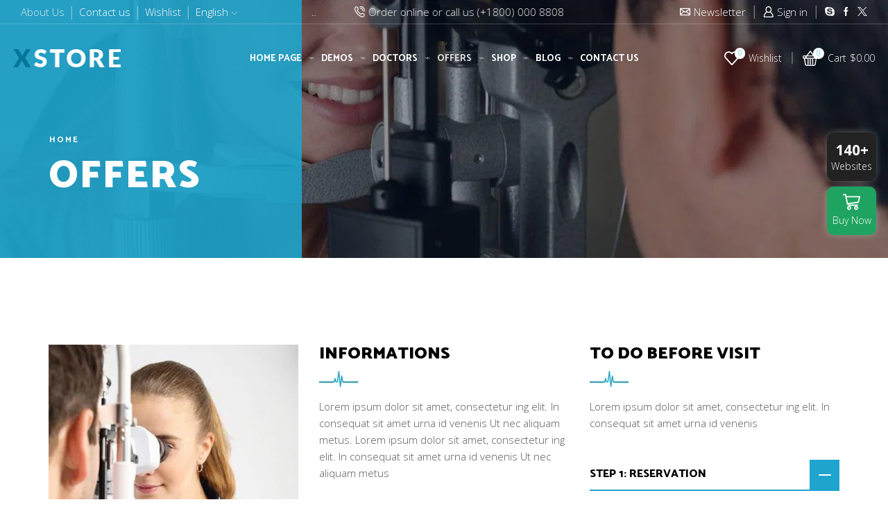

--- FILE ---
content_type: text/html; charset=utf-8
request_url: https://xstore.8theme.com/demos/medical/offers/
body_size: 32849
content:

<!DOCTYPE html>
<html lang="en-US" >
<head>
	<meta charset="UTF-8" />
	<meta name="viewport" content="width=device-width, initial-scale=1.0, maximum-scale=1.0, user-scalable=0"/>
	<meta name='robots' content='noindex, follow' />

	<!-- This site is optimized with the Yoast SEO plugin v26.7 - https://yoast.com/wordpress/plugins/seo/ -->
	<title>XStore Medical Demo - WooCommerce Theme</title>
<link data-rocket-preload as="style" href="https://fonts.googleapis.com/css?family=Catamaran%3Aregular%7COpen%20Sans%3A700%7CCatamaran%3A800%2C300&#038;subset=latin&#038;display=swap" rel="preload">
<link href="https://fonts.googleapis.com/css?family=Catamaran%3Aregular%7COpen%20Sans%3A700%7CCatamaran%3A800%2C300&#038;subset=latin&#038;display=swap" media="print" onload="this.media=&#039;all&#039;" rel="stylesheet">
<noscript data-wpr-hosted-gf-parameters=""><link rel="stylesheet" href="https://fonts.googleapis.com/css?family=Catamaran%3Aregular%7COpen%20Sans%3A700%7CCatamaran%3A800%2C300&#038;subset=latin&#038;display=swap"></noscript>
	<meta name="description" content="Import WooCommerce Demo for electronics, fashion, furniture, niche store, clothing, glasses, watches, sport, shoes, jewellery, multi-vendor marketplace..." />
	<meta property="og:locale" content="en_US" />
	<meta property="og:type" content="article" />
	<meta property="og:title" content="XStore Medical Demo - WooCommerce Theme" />
	<meta property="og:description" content="Import WooCommerce Demo for electronics, fashion, furniture, niche store, clothing, glasses, watches, sport, shoes, jewellery, multi-vendor marketplace..." />
	<meta property="og:url" content="https://xstore.8theme.com/demos/medical/offers/" />
	<meta property="og:site_name" content="XStore Medical Demo" />
	<meta property="article:modified_time" content="2025-09-29T06:49:50+00:00" />
	<meta property="og:image" content="https://xstore.b-cdn.net/demos/medical/wp-content/uploads/sites/32/2017/03/medical-offers-bc-bg.jpg" />
	<meta property="og:image:width" content="1300" />
	<meta property="og:image:height" content="400" />
	<meta property="og:image:type" content="image/jpeg" />
	<meta name="twitter:card" content="summary_large_image" />
	<meta name="twitter:label1" content="Est. reading time" />
	<meta name="twitter:data1" content="3 minutes" />
	<script type="application/ld+json" class="yoast-schema-graph">{"@context":"https://schema.org","@graph":[{"@type":"WebPage","@id":"https://xstore.8theme.com/demos/medical/offers/","url":"https://xstore.8theme.com/demos/medical/offers/","name":"XStore Medical Demo - WooCommerce Theme","isPartOf":{"@id":"https://xstore.8theme.com/demos/medical/#website"},"primaryImageOfPage":{"@id":"https://xstore.8theme.com/demos/medical/offers/#primaryimage"},"image":{"@id":"https://xstore.8theme.com/demos/medical/offers/#primaryimage"},"thumbnailUrl":"https://xstore.b-cdn.net/demos/medical/wp-content/uploads/sites/32/2017/03/medical-offers-bc-bg.jpg","datePublished":"2017-03-09T09:30:48+00:00","dateModified":"2025-09-29T06:49:50+00:00","description":"Import WooCommerce Demo for electronics, fashion, furniture, niche store, clothing, glasses, watches, sport, shoes, jewellery, multi-vendor marketplace...","breadcrumb":{"@id":"https://xstore.8theme.com/demos/medical/offers/#breadcrumb"},"inLanguage":"en-US","potentialAction":[{"@type":"ReadAction","target":["https://xstore.8theme.com/demos/medical/offers/"]}]},{"@type":"ImageObject","inLanguage":"en-US","@id":"https://xstore.8theme.com/demos/medical/offers/#primaryimage","url":"https://xstore.b-cdn.net/demos/medical/wp-content/uploads/sites/32/2017/03/medical-offers-bc-bg.jpg","contentUrl":"https://xstore.b-cdn.net/demos/medical/wp-content/uploads/sites/32/2017/03/medical-offers-bc-bg.jpg","width":1300,"height":400},{"@type":"BreadcrumbList","@id":"https://xstore.8theme.com/demos/medical/offers/#breadcrumb","itemListElement":[{"@type":"ListItem","position":1,"name":"Home","item":"https://xstore.8theme.com/demos/medical/"},{"@type":"ListItem","position":2,"name":"Offers"}]},{"@type":"WebSite","@id":"https://xstore.8theme.com/demos/medical/#website","url":"https://xstore.8theme.com/demos/medical/","name":"XStore Medical Demo","description":"WooCommerce Theme","potentialAction":[{"@type":"SearchAction","target":{"@type":"EntryPoint","urlTemplate":"https://xstore.8theme.com/demos/medical/?s={search_term_string}"},"query-input":{"@type":"PropertyValueSpecification","valueRequired":true,"valueName":"search_term_string"}}],"inLanguage":"en-US"}]}</script>
	<!-- / Yoast SEO plugin. -->


<link rel='dns-prefetch' href='//xstore.b-cdn.net' />
<link href='https://fonts.gstatic.com' crossorigin rel='preconnect' />
<link href='https://xstore.b-cdn.net' rel='preconnect' />
<link rel="alternate" type="application/rss+xml" title="XStore Medical Demo &raquo; Feed" href="https://xstore.8theme.com/demos/medical/feed/" />
<style id='wp-img-auto-sizes-contain-inline-css' type='text/css'>
img:is([sizes=auto i],[sizes^="auto," i]){contain-intrinsic-size:3000px 1500px}
/*# sourceURL=wp-img-auto-sizes-contain-inline-css */
</style>
<style id='classic-theme-styles-inline-css' type='text/css'>
/*! This file is auto-generated */
.wp-block-button__link{color:#fff;background-color:#32373c;border-radius:9999px;box-shadow:none;text-decoration:none;padding:calc(.667em + 2px) calc(1.333em + 2px);font-size:1.125em}.wp-block-file__button{background:#32373c;color:#fff;text-decoration:none}
/*# sourceURL=/wp-includes/css/classic-themes.min.css */
</style>
<style id='woocommerce-inline-inline-css' type='text/css'>
.woocommerce form .form-row .required { visibility: visible; }
/*# sourceURL=woocommerce-inline-inline-css */
</style>
<link data-minify="1" rel='stylesheet' id='mc4wp-form-basic-css' href='https://xstore.b-cdn.net/demos/medical/wp-content/cache/min/32/demos/medical/wp-content/plugins/mailchimp-for-wp/assets/css/form-basic.css?ver=1759390274' type='text/css' media='all' />
<link data-minify="1" rel='stylesheet' id='brands-styles-css' href='https://xstore.b-cdn.net/demos/medical/wp-content/cache/min/32/demos/medical/wp-content/plugins/woocommerce/assets/css/brands.css?ver=1759390274' type='text/css' media='all' />
<link data-minify="1" rel='stylesheet' id='js_composer_front-css' href='https://xstore.b-cdn.net/demos/medical/wp-content/cache/min/32/demos/medical/wp-content/plugins/js_composer/assets/css/js_composer.min.css?ver=1759390274' type='text/css' media='all' />
<link rel='stylesheet' id='etheme-parent-style-css' href='https://xstore.b-cdn.net/demos/medical/wp-content/themes/xstore/xstore.min.css' type='text/css' media='all' />
<link rel='stylesheet' id='etheme-swatches-style-css' href='https://xstore.b-cdn.net/demos/medical/wp-content/themes/xstore/css/swatches.min.css' type='text/css' media='all' />
<link rel='stylesheet' id='etheme-wpb-style-css' href='https://xstore.b-cdn.net/demos/medical/wp-content/themes/xstore/css/wpb.min.css' type='text/css' media='all' />
<link rel='stylesheet' id='etheme-breadcrumbs-css' href='https://xstore.b-cdn.net/demos/medical/wp-content/themes/xstore/css/modules/breadcrumbs.min.css' type='text/css' media='all' />
<link rel='stylesheet' id='etheme-back-top-css' href='https://xstore.b-cdn.net/demos/medical/wp-content/themes/xstore/css/modules/back-top.min.css' type='text/css' media='all' />
<link rel='stylesheet' id='etheme-mobile-panel-css' href='https://xstore.b-cdn.net/demos/medical/wp-content/themes/xstore/css/modules/layout/mobile-panel.min.css' type='text/css' media='all' />
<link rel='stylesheet' id='etheme-woocommerce-css' href='https://xstore.b-cdn.net/demos/medical/wp-content/themes/xstore/css/modules/woocommerce/global.min.css' type='text/css' media='all' />
<link rel='stylesheet' id='etheme-contact-forms-css' href='https://xstore.b-cdn.net/demos/medical/wp-content/themes/xstore/css/modules/contact-forms.min.css' type='text/css' media='all' />
<style id='xstore-icons-font-inline-css' type='text/css'>
@font-face {
				  font-family: 'xstore-icons';
				  src:
				    url('https://xstore.b-cdn.net/demos/medical/wp-content/themes/xstore/fonts/xstore-icons-bold.ttf') format('truetype'),
				    url('https://xstore.b-cdn.net/demos/medical/wp-content/themes/xstore/fonts/xstore-icons-bold.woff2') format('woff2'),
				    url('https://xstore.b-cdn.net/demos/medical/wp-content/themes/xstore/fonts/xstore-icons-bold.woff') format('woff'),
				    url('https://xstore.b-cdn.net/demos/medical/wp-content/themes/xstore/fonts/xstore-icons-bold.svg#xstore-icons') format('svg');
				  font-weight: normal;
				  font-style: normal;
				  font-display: swap;
				}
/*# sourceURL=xstore-icons-font-inline-css */
</style>
<link rel='stylesheet' id='etheme-header-menu-css' href='https://xstore.b-cdn.net/demos/medical/wp-content/themes/xstore/css/modules/layout/header/parts/menu.min.css' type='text/css' media='all' />
<link data-minify="1" rel='stylesheet' id='xstore-kirki-styles-css' href='https://xstore.b-cdn.net/demos/medical/wp-content/cache/min/32/demos/medical/wp-content/uploads/sites/32/xstore/kirki-styles.css?ver=1759390274' type='text/css' media='all' />
<link data-minify="1" rel='stylesheet' id='mpc-massive-style-css' href='https://xstore.b-cdn.net/demos/medical/wp-content/cache/min/32/demos/medical/wp-content/plugins/mpc-massive/assets/css/mpc-styles.css?ver=1759390275' type='text/css' media='all' />
<link data-minify="1" rel='stylesheet' id='child-style-css' href='https://xstore.b-cdn.net/demos/medical/wp-content/cache/min/32/demos/medical/wp-content/themes/xstore-medical-child/style.css?ver=1759390275' type='text/css' media='all' />
<link data-minify="1" rel='stylesheet' id='et-panel-css' href='https://xstore.b-cdn.net/demos/medical/wp-content/cache/min/32/demos/medical/wp-content/plugins/et-control-panel-only-link/assets/css/etheme_styles_14.css?ver=1759390275' type='text/css' media='all' />
<script type="text/template" id="tmpl-variation-template">
	<div class="woocommerce-variation-description">{{{ data.variation.variation_description }}}</div>
	<div class="woocommerce-variation-price">{{{ data.variation.price_html }}}</div>
	<div class="woocommerce-variation-availability">{{{ data.variation.availability_html }}}</div>
</script>
<script type="text/template" id="tmpl-unavailable-variation-template">
	<p role="alert">Sorry, this product is unavailable. Please choose a different combination.</p>
</script>
<script type="text/javascript" src="https://xstore.b-cdn.net/demos/medical/wp-includes/js/jquery/jquery.min.js" id="jquery-core-js"></script>
<script type="text/javascript" src="https://xstore.b-cdn.net/demos/medical/wp-includes/js/jquery/jquery-migrate.min.js" id="jquery-migrate-js"></script>
<script type="text/javascript" src="//xstore.b-cdn.net/demos/medical/wp-content/plugins/revslider/sr6/assets/js/rbtools.min.js?ver=6.7.29" async id="tp-tools-js"></script>
<script type="text/javascript" src="//xstore.b-cdn.net/demos/medical/wp-content/plugins/revslider/sr6/assets/js/rs6.min.js?ver=6.7.35" async id="revmin-js"></script>
<script type="text/javascript" src="https://xstore.b-cdn.net/demos/medical/wp-content/plugins/woocommerce/assets/js/jquery-blockui/jquery.blockUI.min.js" id="jquery-blockui-js" data-wp-strategy="defer"></script>
<script type="text/javascript" id="wc-add-to-cart-js-extra">
/* <![CDATA[ */
var wc_add_to_cart_params = {"ajax_url":"/demos/medical/wp-admin/admin-ajax.php","wc_ajax_url":"/demos/medical/?wc-ajax=%%endpoint%%","i18n_view_cart":"View cart","cart_url":"https://xstore.8theme.com/demos/medical/cart/","is_cart":"","cart_redirect_after_add":"no"};
//# sourceURL=wc-add-to-cart-js-extra
/* ]]> */
</script>
<script type="text/javascript" src="https://xstore.b-cdn.net/demos/medical/wp-content/plugins/woocommerce/assets/js/frontend/add-to-cart.min.js" id="wc-add-to-cart-js" data-wp-strategy="defer"></script>
<script type="text/javascript" src="https://xstore.b-cdn.net/demos/medical/wp-content/plugins/woocommerce/assets/js/js-cookie/js.cookie.min.js" id="js-cookie-js" defer="defer" data-wp-strategy="defer"></script>
<script type="text/javascript" id="woocommerce-js-extra">
/* <![CDATA[ */
var woocommerce_params = {"ajax_url":"/demos/medical/wp-admin/admin-ajax.php","wc_ajax_url":"/demos/medical/?wc-ajax=%%endpoint%%","i18n_password_show":"Show password","i18n_password_hide":"Hide password"};
//# sourceURL=woocommerce-js-extra
/* ]]> */
</script>
<script type="text/javascript" src="https://xstore.b-cdn.net/demos/medical/wp-content/plugins/woocommerce/assets/js/frontend/woocommerce.min.js" id="woocommerce-js" defer="defer" data-wp-strategy="defer"></script>
<script data-minify="1" type="text/javascript" src="https://xstore.b-cdn.net/demos/medical/wp-content/cache/min/32/demos/medical/wp-content/plugins/js_composer/assets/js/vendors/woocommerce-add-to-cart.js?ver=1759390276" id="vc_woocommerce-add-to-cart-js-js"></script>
<script type="text/javascript" src="https://xstore.b-cdn.net/demos/medical/wp-includes/js/underscore.min.js" id="underscore-js"></script>
<script type="text/javascript" id="wp-util-js-extra">
/* <![CDATA[ */
var _wpUtilSettings = {"ajax":{"url":"/demos/medical/wp-admin/admin-ajax.php"}};
//# sourceURL=wp-util-js-extra
/* ]]> */
</script>
<script type="text/javascript" src="https://xstore.b-cdn.net/demos/medical/wp-includes/js/wp-util.min.js" id="wp-util-js"></script>
<script type="text/javascript" id="wc-add-to-cart-variation-js-extra">
/* <![CDATA[ */
var wc_add_to_cart_variation_params = {"wc_ajax_url":"/demos/medical/?wc-ajax=%%endpoint%%","i18n_no_matching_variations_text":"Sorry, no products matched your selection. Please choose a different combination.","i18n_make_a_selection_text":"Please select some product options before adding this product to your cart.","i18n_unavailable_text":"Sorry, this product is unavailable. Please choose a different combination.","i18n_reset_alert_text":"Your selection has been reset. Please select some product options before adding this product to your cart."};
//# sourceURL=wc-add-to-cart-variation-js-extra
/* ]]> */
</script>
<script type="text/javascript" src="https://xstore.b-cdn.net/demos/medical/wp-content/plugins/woocommerce/assets/js/frontend/add-to-cart-variation.min.js" id="wc-add-to-cart-variation-js" defer="defer" data-wp-strategy="defer"></script>
<script type="text/javascript" id="et-panel-js-extra">
/* <![CDATA[ */
var et_panel = {"assets_url":"https://xstore.8theme.com/demos/medical/wp-content/plugins/et-control-panel-only-link/assets/images/"};
//# sourceURL=et-panel-js-extra
/* ]]> */
</script>
<script data-minify="1" type="text/javascript" src="https://xstore.b-cdn.net/demos/medical/wp-content/cache/min/32/demos/medical/wp-content/plugins/et-control-panel-only-link/assets/js/scripts.js?ver=1759390276" id="et-panel-js"></script>
<script></script><link rel="https://api.w.org/" href="https://xstore.8theme.com/demos/medical/wp-json/" /><link rel="alternate" title="JSON" type="application/json" href="https://xstore.8theme.com/demos/medical/wp-json/wp/v2/pages/4349" /><link rel="EditURI" type="application/rsd+xml" title="RSD" href="https://xstore.8theme.com/demos/medical/xmlrpc.php?rsd" />
<meta name="generator" content="WordPress 6.9" />
<meta name="generator" content="WooCommerce 10.2.3" />
<link rel='shortlink' href='https://xstore.8theme.com/demos/medical/?p=4349' />
<!-- Global site tag (gtag.js) - Google Analytics -->
<script async src="https://www.googletagmanager.com/gtag/js?id=UA-27867340-21"></script>
<script>
  window.dataLayer = window.dataLayer || [];
  function gtag(){dataLayer.push(arguments);}
  gtag('js', new Date());

  gtag('config', 'UA-27867340-21');
</script><meta property="og:image" content="https://xstore4-qieiudwfys4jovetzvnw.stackpathdns.com/elementor/wp-content/uploads/2021/12/XStore_FB_preview.jpg"><meta property="og:image:width" content="590"><meta property="og:image:height" content="300">			<link rel="prefetch" as="font" href="https://xstore.b-cdn.net/demos/medical/wp-content/themes/xstore/fonts/xstore-icons-bold.woff?v=9.6.5" type="font/woff">
					<link rel="prefetch" as="font" href="https://xstore.b-cdn.net/demos/medical/wp-content/themes/xstore/fonts/xstore-icons-bold.woff2?v=9.6.5" type="font/woff2">
			<noscript><style>.woocommerce-product-gallery{ opacity: 1 !important; }</style></noscript>
	<meta name="generator" content="Powered by WPBakery Page Builder - drag and drop page builder for WordPress."/>
<style data-type="vc_custom-css">.button_inform div span{font-weight:bold;letter-spacing:2px;}
.acardion_inform{
       font-weight: bold !important;
        font-size: 16px !important;
        color: #000 !important;
}
.mpc-accordion__content .mpc-icon{
    position:absolute;
    right:0;
    bottom:0;
    margin-right:0 !important;
    background:#1fa5cd;
}
.button_inform{cursor:pointer;}
.mpc-accordion-item__heading{padding:8px 0;border-bottom:2px solid #1fa5cd;
margin-bottom:10px;}
.mpc-active + .mpc-accordion-item__content{margin-bottom:30px;}
.class_s{font-size:23px;color:#b3b3b3;}
.price_inform{font-family:Lato;}
.oculist_acardion ul {padding-left:0;}
@media screen and ( max-width:769px ) {
    .resp-center{text-align:center !important;}
    .resp_marg{margin-top:50px;}
    .resp_marg:last-child{margin:0;}
}</style><meta name="generator" content="Powered by Slider Revolution 6.7.35 - responsive, Mobile-Friendly Slider Plugin for WordPress with comfortable drag and drop interface." />
<link rel="icon" href="https://xstore.b-cdn.net/demos/medical/wp-content/uploads/sites/32/2018/09/favicon.png" sizes="32x32" />
<link rel="icon" href="https://xstore.b-cdn.net/demos/medical/wp-content/uploads/sites/32/2018/09/favicon.png" sizes="192x192" />
<link rel="apple-touch-icon" href="https://xstore.b-cdn.net/demos/medical/wp-content/uploads/sites/32/2018/09/favicon.png" />
<meta name="msapplication-TileImage" content="https://xstore.b-cdn.net/demos/medical/wp-content/uploads/sites/32/2018/09/favicon.png" />
<script>function setREVStartSize(e){
			//window.requestAnimationFrame(function() {
				window.RSIW = window.RSIW===undefined ? window.innerWidth : window.RSIW;
				window.RSIH = window.RSIH===undefined ? window.innerHeight : window.RSIH;
				try {
					var pw = document.getElementById(e.c).parentNode.offsetWidth,
						newh;
					pw = pw===0 || isNaN(pw) || (e.l=="fullwidth" || e.layout=="fullwidth") ? window.RSIW : pw;
					e.tabw = e.tabw===undefined ? 0 : parseInt(e.tabw);
					e.thumbw = e.thumbw===undefined ? 0 : parseInt(e.thumbw);
					e.tabh = e.tabh===undefined ? 0 : parseInt(e.tabh);
					e.thumbh = e.thumbh===undefined ? 0 : parseInt(e.thumbh);
					e.tabhide = e.tabhide===undefined ? 0 : parseInt(e.tabhide);
					e.thumbhide = e.thumbhide===undefined ? 0 : parseInt(e.thumbhide);
					e.mh = e.mh===undefined || e.mh=="" || e.mh==="auto" ? 0 : parseInt(e.mh,0);
					if(e.layout==="fullscreen" || e.l==="fullscreen")
						newh = Math.max(e.mh,window.RSIH);
					else{
						e.gw = Array.isArray(e.gw) ? e.gw : [e.gw];
						for (var i in e.rl) if (e.gw[i]===undefined || e.gw[i]===0) e.gw[i] = e.gw[i-1];
						e.gh = e.el===undefined || e.el==="" || (Array.isArray(e.el) && e.el.length==0)? e.gh : e.el;
						e.gh = Array.isArray(e.gh) ? e.gh : [e.gh];
						for (var i in e.rl) if (e.gh[i]===undefined || e.gh[i]===0) e.gh[i] = e.gh[i-1];
											
						var nl = new Array(e.rl.length),
							ix = 0,
							sl;
						e.tabw = e.tabhide>=pw ? 0 : e.tabw;
						e.thumbw = e.thumbhide>=pw ? 0 : e.thumbw;
						e.tabh = e.tabhide>=pw ? 0 : e.tabh;
						e.thumbh = e.thumbhide>=pw ? 0 : e.thumbh;
						for (var i in e.rl) nl[i] = e.rl[i]<window.RSIW ? 0 : e.rl[i];
						sl = nl[0];
						for (var i in nl) if (sl>nl[i] && nl[i]>0) { sl = nl[i]; ix=i;}
						var m = pw>(e.gw[ix]+e.tabw+e.thumbw) ? 1 : (pw-(e.tabw+e.thumbw)) / (e.gw[ix]);
						newh =  (e.gh[ix] * m) + (e.tabh + e.thumbh);
					}
					var el = document.getElementById(e.c);
					if (el!==null && el) el.style.height = newh+"px";
					el = document.getElementById(e.c+"_wrapper");
					if (el!==null && el) {
						el.style.height = newh+"px";
						el.style.display = "block";
					}
				} catch(e){
					console.log("Failure at Presize of Slider:" + e)
				}
			//});
		  };</script>
<style id="kirki-inline-styles"></style><style type="text/css" class="et_custom-css">.onsale{width:3.75em;height:3.75em;line-height:1.2}@media (min-width:768px){.quick-view-popup.et-quick-view-wrapper{height:450px}.quick-view-popup .product-content{max-height:450px}.quick-view-layout-default img,.quick-view-layout-default iframe{max-height:450px;margin:0 auto !important}}.page-heading{margin-bottom:25px}.team-member:hover .member-image:before{background-color:#1fa5cd}.price_slider_amount .button{color:#1fa5cd}.blog .post-heading{margin-bottom:1.2em}.blog .content-article p{margin-bottom:1.2em !important}.et_b_header-search:not(.et_element-top-level) input[type="text"]{line-height:2rem}.footer-bottom .footer-copyrights-right{text-align:center !important}.widget_product_categories.sidebar-widget ul{padding:0 20px 20px}.single-product .product-side-information-inner del span{color:#a4a4a4 !important}.single-product .menu-social-icons i,.single-product .menu-social-icons i:hover{color:#b3b3b3}.widget_product_categories.sidebar-widget ul li.current-cat a{color:#57bcda}.sidebar-widget.widget_product_categories .widget-title{color:white;padding:15px 20px 12px;text-align:left;font-size:14px;background-color:#1fa5cd}.widget_product_categories,.single-product{background:#fff}.banner_button{cursor:pointer}.etheme-black-hover,.etheme-blue-hover-text{transition:all 0.2s linear}.etheme-black-hover:hover{background-color:#262626 !important;color:#fff}.etheme-blue-hover-text:hover{color:#26a0c4 !important}.banner-shop_pro{background-size:cover;background-position:center;margin-left:0;text-align:center}.after-shop-loop{border:none}.carusel_home-product .mpc-product__atc .mpc-atc__title-hover.mpc-transition span{letter-spacing:1px;color:#fff}.carusel_home-product .mpc-product__atc .mpc-atc__title-hover.mpc-transition{background-color:#26a0c4;transition:all 0.2s ease-in-out}.blog article.post-grid .wp-picture{margin-bottom:0}.blog .blog-hover-default:hover + div.grid-post-body{border-left:4px solid #1fa5cd;border-bottom:4px solid #1fa5cd;border-right:4px solid #1fa5cd}.blog .blog-hover-default + div.grid-post-body{border-left:4px solid #fff;border-bottom:4px solid #fff;border-right:4px solid #fff;background:#fff}.blog .grid-post-body{padding:40px 30px}.blog .post-heading h2 a{font-weight:900 !important}.blog .grid-post-body .read-more,.blog .grid-post-body .post-comments-count,.blog .grid-post-body .views-count{font-weight:500}.banner_button div span{font-weight:bold;letter-spacing:2px}.banner-shop_pro .mpc-textblock p{color:#fff}.sidebar-widget.widget_product_categories{border:2px solid #1fa5cd}.product-information-inner .product_title{margin-top:35px}.product-share ul li a:hover{color:#1fa5cd}form.cart .add_to_cart_button,form.cart .add_to_cart_button:hover{background:#1fa5cd;border-color:#1fa5cd}.single-product-booking .product-side-information-inner .quantity.buttons_added span:hover{background-color:#1fa5cd}.content-product{padding-bottom:20px;background:#fff}.page-heading{position:relative}.page-heading::before{content:"";position:absolute;top:0;left:0;height:100%;width:34%;display:block;background-color:rgba(31,165,205,0.9)}.select2-results,.select2-drop,.quick-view-popup,div.wpcf7-validation-errors,.et-wishlist-widget .wishlist-dropdown{background-color:#fff !important}.footer{padding-bottom:0}.single-product-booking .product-side-information-inner .price .amount{font-size:40px;font-weight:bold}.single-product-booking .shop_attributes tr:nth-child(odd){background:#f8f8f8}.single-product-booking th:first-child,.single-product-booking table td:first-child{padding-left:1em}.single-product-booking table th:last-child,.single-product-booking table td:last-child{padding-right:1em}.single-product-booking table th,.single-product-booking table td{border-bottom:none}.single-product-booking table{border-top:none}.prefooter .etheme_widget_satick_block{margin-bottom:0}.single-product .price del{position:relative;text-decoration:none !important;display:inline-block}.single-product .price del::after{content:"";position:absolute;left:0;right:0;top:50%;transform:translateY(-50%);height:2px;background-color:#c0c0c0}@media (min-width:993px){.single-post .comment-respond{margin-bottom:30px}.footer{padding-top:9em}#prefooter{position:absolute;transform:translateY(-50%);width:100%}.prefooter>.container{position:relative}}@media (min-width:768px) and (max-width:992px){#prefooter{transform:none}}@media (min-width:481px) and (max-width:767px){.page-heading::before{display:none}.footer-bottom .footer-copyrights-right{text-align:center !important}.contact-form{padding-bottom:2.86em}#prefooter{transform:none}footer .class-text_center p{text-align:center !important;margin-bottom:15px !important}footer .et-follow-buttons,.before-footer_class .wpb_single_image.vc_align_right{text-align:center !important}}@media (max-width:480px){.page-heading::before{display:none}#prefooter{transform:none}.footer-menu{padding-bottom:30px}footer .class-text_center p{text-align:center !important;margin-bottom:15px !important}}body{background-color:#fff!important}.page-heading,.breadcrumb-trail{background-image:var(--page-heading-bg,url(https://xstore.b-cdn.net/demos/medical/wp-content/uploads/sites/32/2017/03/medical-offers-bc-bg.jpg));margin-bottom:var(--page-heading-margin-bottom,25px)}.breadcrumb-trail .page-heading{background-color:transparent}@media only screen and (max-width:1230px){.swiper-custom-left,.middle-inside .swiper-entry .swiper-button-prev,.middle-inside.swiper-entry .swiper-button-prev{left:-15px}.swiper-custom-right,.middle-inside .swiper-entry .swiper-button-next,.middle-inside.swiper-entry .swiper-button-next{right:-15px}.middle-inbox .swiper-entry .swiper-button-prev,.middle-inbox.swiper-entry .swiper-button-prev{left:8px}.middle-inbox .swiper-entry .swiper-button-next,.middle-inbox.swiper-entry .swiper-button-next{right:8px}.swiper-entry:hover .swiper-custom-left,.middle-inside .swiper-entry:hover .swiper-button-prev,.middle-inside.swiper-entry:hover .swiper-button-prev{left:-5px}.swiper-entry:hover .swiper-custom-right,.middle-inside .swiper-entry:hover .swiper-button-next,.middle-inside.swiper-entry:hover .swiper-button-next{right:-5px}.middle-inbox .swiper-entry:hover .swiper-button-prev,.middle-inbox.swiper-entry:hover .swiper-button-prev{left:5px}.middle-inbox .swiper-entry:hover .swiper-button-next,.middle-inbox.swiper-entry:hover .swiper-button-next{right:5px}}.header-main-menu2.et_element-top-level .menu{margin-right:-5px;margin-left:-5px}@media only screen and (max-width:992px){.header-wrapper,.site-header-vertical{display:none}}@media only screen and (min-width:993px){.mobile-header-wrapper{display:none}}.swiper-container{width:auto}.content-product .product-content-image img,.category-grid img,.categoriesCarousel .category-grid img{width:100%}.etheme-elementor-slider:not(.swiper-container-initialized,.swiper-initialized) .swiper-slide{max-width:calc(100% / var(--slides-per-view,4))}.etheme-elementor-slider[data-animation]:not(.swiper-container-initialized,.swiper-initialized,[data-animation=slide],[data-animation=coverflow]) .swiper-slide{max-width:100%}body:not([data-elementor-device-mode]) .etheme-elementor-off-canvas__container{transition:none;opacity:0;visibility:hidden;position:fixed}</style><style type="text/css" data-type="vc_shortcodes-default-css">.vc_do_custom_heading{margin-bottom:0.625rem;margin-top:0;}</style><style type="text/css" data-type="vc_shortcodes-custom-css">.vc_custom_1759128588385{margin-top: 100px !important;margin-bottom: 100px !important;}.vc_custom_1489579600698{margin-bottom: 10px !important;}.vc_custom_1489579553801{margin-bottom: 15px !important;}.vc_custom_1489061594870{margin-bottom: 25px !important;}.vc_custom_1489061755976{margin-bottom: 50px !important;}.vc_custom_1511425262163{padding-left: 0px !important;}.vc_custom_1511425269139{padding-left: 0px !important;}.vc_custom_1489579615737{margin-bottom: 10px !important;}.vc_custom_1489579562424{margin-bottom: 15px !important;}</style><noscript><style> .wpb_animate_when_almost_visible { opacity: 1; }</style></noscript><style type="text/css" data-type="et_vc_shortcodes-custom-css">@media only screen and (max-width: 1199px) and (min-width: 769px) { div.et-md-no-bg { background-image: none !important; } }@media only screen and (max-width: 768px) and (min-width: 480px) { div.et-sm-no-bg { background-image: none !important; } }@media only screen and (max-width: 480px) {div.et-xs-no-bg { background-image: none !important; }}</style><noscript><style id="rocket-lazyload-nojs-css">.rll-youtube-player, [data-lazy-src]{display:none !important;}</style></noscript><link data-minify="1" rel='stylesheet' id='wc-blocks-style-css' href='https://xstore.b-cdn.net/demos/medical/wp-content/cache/min/32/demos/medical/wp-content/plugins/woocommerce/assets/client/blocks/wc-blocks.css?ver=1759390275' type='text/css' media='all' />
<style id='global-styles-inline-css' type='text/css'>
:root{--wp--preset--aspect-ratio--square: 1;--wp--preset--aspect-ratio--4-3: 4/3;--wp--preset--aspect-ratio--3-4: 3/4;--wp--preset--aspect-ratio--3-2: 3/2;--wp--preset--aspect-ratio--2-3: 2/3;--wp--preset--aspect-ratio--16-9: 16/9;--wp--preset--aspect-ratio--9-16: 9/16;--wp--preset--color--black: #000000;--wp--preset--color--cyan-bluish-gray: #abb8c3;--wp--preset--color--white: #ffffff;--wp--preset--color--pale-pink: #f78da7;--wp--preset--color--vivid-red: #cf2e2e;--wp--preset--color--luminous-vivid-orange: #ff6900;--wp--preset--color--luminous-vivid-amber: #fcb900;--wp--preset--color--light-green-cyan: #7bdcb5;--wp--preset--color--vivid-green-cyan: #00d084;--wp--preset--color--pale-cyan-blue: #8ed1fc;--wp--preset--color--vivid-cyan-blue: #0693e3;--wp--preset--color--vivid-purple: #9b51e0;--wp--preset--gradient--vivid-cyan-blue-to-vivid-purple: linear-gradient(135deg,rgb(6,147,227) 0%,rgb(155,81,224) 100%);--wp--preset--gradient--light-green-cyan-to-vivid-green-cyan: linear-gradient(135deg,rgb(122,220,180) 0%,rgb(0,208,130) 100%);--wp--preset--gradient--luminous-vivid-amber-to-luminous-vivid-orange: linear-gradient(135deg,rgb(252,185,0) 0%,rgb(255,105,0) 100%);--wp--preset--gradient--luminous-vivid-orange-to-vivid-red: linear-gradient(135deg,rgb(255,105,0) 0%,rgb(207,46,46) 100%);--wp--preset--gradient--very-light-gray-to-cyan-bluish-gray: linear-gradient(135deg,rgb(238,238,238) 0%,rgb(169,184,195) 100%);--wp--preset--gradient--cool-to-warm-spectrum: linear-gradient(135deg,rgb(74,234,220) 0%,rgb(151,120,209) 20%,rgb(207,42,186) 40%,rgb(238,44,130) 60%,rgb(251,105,98) 80%,rgb(254,248,76) 100%);--wp--preset--gradient--blush-light-purple: linear-gradient(135deg,rgb(255,206,236) 0%,rgb(152,150,240) 100%);--wp--preset--gradient--blush-bordeaux: linear-gradient(135deg,rgb(254,205,165) 0%,rgb(254,45,45) 50%,rgb(107,0,62) 100%);--wp--preset--gradient--luminous-dusk: linear-gradient(135deg,rgb(255,203,112) 0%,rgb(199,81,192) 50%,rgb(65,88,208) 100%);--wp--preset--gradient--pale-ocean: linear-gradient(135deg,rgb(255,245,203) 0%,rgb(182,227,212) 50%,rgb(51,167,181) 100%);--wp--preset--gradient--electric-grass: linear-gradient(135deg,rgb(202,248,128) 0%,rgb(113,206,126) 100%);--wp--preset--gradient--midnight: linear-gradient(135deg,rgb(2,3,129) 0%,rgb(40,116,252) 100%);--wp--preset--font-size--small: 13px;--wp--preset--font-size--medium: 20px;--wp--preset--font-size--large: 36px;--wp--preset--font-size--x-large: 42px;--wp--preset--spacing--20: 0.44rem;--wp--preset--spacing--30: 0.67rem;--wp--preset--spacing--40: 1rem;--wp--preset--spacing--50: 1.5rem;--wp--preset--spacing--60: 2.25rem;--wp--preset--spacing--70: 3.38rem;--wp--preset--spacing--80: 5.06rem;--wp--preset--shadow--natural: 6px 6px 9px rgba(0, 0, 0, 0.2);--wp--preset--shadow--deep: 12px 12px 50px rgba(0, 0, 0, 0.4);--wp--preset--shadow--sharp: 6px 6px 0px rgba(0, 0, 0, 0.2);--wp--preset--shadow--outlined: 6px 6px 0px -3px rgb(255, 255, 255), 6px 6px rgb(0, 0, 0);--wp--preset--shadow--crisp: 6px 6px 0px rgb(0, 0, 0);}:where(.is-layout-flex){gap: 0.5em;}:where(.is-layout-grid){gap: 0.5em;}body .is-layout-flex{display: flex;}.is-layout-flex{flex-wrap: wrap;align-items: center;}.is-layout-flex > :is(*, div){margin: 0;}body .is-layout-grid{display: grid;}.is-layout-grid > :is(*, div){margin: 0;}:where(.wp-block-columns.is-layout-flex){gap: 2em;}:where(.wp-block-columns.is-layout-grid){gap: 2em;}:where(.wp-block-post-template.is-layout-flex){gap: 1.25em;}:where(.wp-block-post-template.is-layout-grid){gap: 1.25em;}.has-black-color{color: var(--wp--preset--color--black) !important;}.has-cyan-bluish-gray-color{color: var(--wp--preset--color--cyan-bluish-gray) !important;}.has-white-color{color: var(--wp--preset--color--white) !important;}.has-pale-pink-color{color: var(--wp--preset--color--pale-pink) !important;}.has-vivid-red-color{color: var(--wp--preset--color--vivid-red) !important;}.has-luminous-vivid-orange-color{color: var(--wp--preset--color--luminous-vivid-orange) !important;}.has-luminous-vivid-amber-color{color: var(--wp--preset--color--luminous-vivid-amber) !important;}.has-light-green-cyan-color{color: var(--wp--preset--color--light-green-cyan) !important;}.has-vivid-green-cyan-color{color: var(--wp--preset--color--vivid-green-cyan) !important;}.has-pale-cyan-blue-color{color: var(--wp--preset--color--pale-cyan-blue) !important;}.has-vivid-cyan-blue-color{color: var(--wp--preset--color--vivid-cyan-blue) !important;}.has-vivid-purple-color{color: var(--wp--preset--color--vivid-purple) !important;}.has-black-background-color{background-color: var(--wp--preset--color--black) !important;}.has-cyan-bluish-gray-background-color{background-color: var(--wp--preset--color--cyan-bluish-gray) !important;}.has-white-background-color{background-color: var(--wp--preset--color--white) !important;}.has-pale-pink-background-color{background-color: var(--wp--preset--color--pale-pink) !important;}.has-vivid-red-background-color{background-color: var(--wp--preset--color--vivid-red) !important;}.has-luminous-vivid-orange-background-color{background-color: var(--wp--preset--color--luminous-vivid-orange) !important;}.has-luminous-vivid-amber-background-color{background-color: var(--wp--preset--color--luminous-vivid-amber) !important;}.has-light-green-cyan-background-color{background-color: var(--wp--preset--color--light-green-cyan) !important;}.has-vivid-green-cyan-background-color{background-color: var(--wp--preset--color--vivid-green-cyan) !important;}.has-pale-cyan-blue-background-color{background-color: var(--wp--preset--color--pale-cyan-blue) !important;}.has-vivid-cyan-blue-background-color{background-color: var(--wp--preset--color--vivid-cyan-blue) !important;}.has-vivid-purple-background-color{background-color: var(--wp--preset--color--vivid-purple) !important;}.has-black-border-color{border-color: var(--wp--preset--color--black) !important;}.has-cyan-bluish-gray-border-color{border-color: var(--wp--preset--color--cyan-bluish-gray) !important;}.has-white-border-color{border-color: var(--wp--preset--color--white) !important;}.has-pale-pink-border-color{border-color: var(--wp--preset--color--pale-pink) !important;}.has-vivid-red-border-color{border-color: var(--wp--preset--color--vivid-red) !important;}.has-luminous-vivid-orange-border-color{border-color: var(--wp--preset--color--luminous-vivid-orange) !important;}.has-luminous-vivid-amber-border-color{border-color: var(--wp--preset--color--luminous-vivid-amber) !important;}.has-light-green-cyan-border-color{border-color: var(--wp--preset--color--light-green-cyan) !important;}.has-vivid-green-cyan-border-color{border-color: var(--wp--preset--color--vivid-green-cyan) !important;}.has-pale-cyan-blue-border-color{border-color: var(--wp--preset--color--pale-cyan-blue) !important;}.has-vivid-cyan-blue-border-color{border-color: var(--wp--preset--color--vivid-cyan-blue) !important;}.has-vivid-purple-border-color{border-color: var(--wp--preset--color--vivid-purple) !important;}.has-vivid-cyan-blue-to-vivid-purple-gradient-background{background: var(--wp--preset--gradient--vivid-cyan-blue-to-vivid-purple) !important;}.has-light-green-cyan-to-vivid-green-cyan-gradient-background{background: var(--wp--preset--gradient--light-green-cyan-to-vivid-green-cyan) !important;}.has-luminous-vivid-amber-to-luminous-vivid-orange-gradient-background{background: var(--wp--preset--gradient--luminous-vivid-amber-to-luminous-vivid-orange) !important;}.has-luminous-vivid-orange-to-vivid-red-gradient-background{background: var(--wp--preset--gradient--luminous-vivid-orange-to-vivid-red) !important;}.has-very-light-gray-to-cyan-bluish-gray-gradient-background{background: var(--wp--preset--gradient--very-light-gray-to-cyan-bluish-gray) !important;}.has-cool-to-warm-spectrum-gradient-background{background: var(--wp--preset--gradient--cool-to-warm-spectrum) !important;}.has-blush-light-purple-gradient-background{background: var(--wp--preset--gradient--blush-light-purple) !important;}.has-blush-bordeaux-gradient-background{background: var(--wp--preset--gradient--blush-bordeaux) !important;}.has-luminous-dusk-gradient-background{background: var(--wp--preset--gradient--luminous-dusk) !important;}.has-pale-ocean-gradient-background{background: var(--wp--preset--gradient--pale-ocean) !important;}.has-electric-grass-gradient-background{background: var(--wp--preset--gradient--electric-grass) !important;}.has-midnight-gradient-background{background: var(--wp--preset--gradient--midnight) !important;}.has-small-font-size{font-size: var(--wp--preset--font-size--small) !important;}.has-medium-font-size{font-size: var(--wp--preset--font-size--medium) !important;}.has-large-font-size{font-size: var(--wp--preset--font-size--large) !important;}.has-x-large-font-size{font-size: var(--wp--preset--font-size--x-large) !important;}
/*# sourceURL=global-styles-inline-css */
</style>
<link rel='stylesheet' id='etheme-off-canvas-css' href='https://xstore.b-cdn.net/demos/medical/wp-content/themes/xstore/css/modules/layout/off-canvas.min.css' type='text/css' media='all' />
<link rel='stylesheet' id='etheme-header-account-css' href='https://xstore.b-cdn.net/demos/medical/wp-content/themes/xstore/css/modules/layout/header/parts/account.min.css' type='text/css' media='all' />
<link rel='stylesheet' id='etheme-socials-login-css' href='https://xstore.b-cdn.net/demos/medical/wp-content/themes/xstore/css/modules/socials/login.min.css' type='text/css' media='all' />
<link rel='stylesheet' id='etheme-cart-widget-css' href='https://xstore.b-cdn.net/demos/medical/wp-content/themes/xstore/css/modules/woocommerce/cart-widget.min.css' type='text/css' media='all' />
<link rel='stylesheet' id='etheme-header-search-css' href='https://xstore.b-cdn.net/demos/medical/wp-content/themes/xstore/css/modules/layout/header/parts/search.min.css' type='text/css' media='all' />
<link rel='stylesheet' id='etheme-ajax-search-css' href='https://xstore.b-cdn.net/demos/medical/wp-content/themes/xstore/css/modules/layout/header/parts/ajax-search.min.css' type='text/css' media='all' />
<link rel='stylesheet' id='etheme-skeleton-css' href='https://xstore.b-cdn.net/demos/medical/wp-content/themes/xstore/css/modules/skeleton.min.css' type='text/css' media='all' />
<link rel='stylesheet' id='etheme-header-mobile-menu-css' href='https://xstore.b-cdn.net/demos/medical/wp-content/themes/xstore/css/modules/layout/header/parts/mobile-menu.min.css' type='text/css' media='all' />
<link rel='stylesheet' id='etheme-toggles-by-arrow-css' href='https://xstore.b-cdn.net/demos/medical/wp-content/themes/xstore/css/modules/layout/toggles-by-arrow.min.css' type='text/css' media='all' />


<link data-minify="1" rel='stylesheet' id='mpc_icons_font-eti-css' href='https://xstore.b-cdn.net/demos/medical/wp-content/cache/min/32/demos/medical/wp-content/plugins/mpc-massive/assets/fonts/eti/eti.min.css?ver=1759391199' type='text/css' media='all' />
<link data-minify="1" rel='stylesheet' id='mpc_icons_font-lnr-css' href='https://xstore.b-cdn.net/demos/medical/wp-content/cache/min/32/demos/medical/wp-content/plugins/mpc-massive/assets/fonts/lnr/lnr.min.css?ver=1759390275' type='text/css' media='all' />
<link data-minify="1" rel='stylesheet' id='mpc_icons_font-fa-css' href='https://xstore.b-cdn.net/demos/medical/wp-content/cache/min/32/demos/medical/wp-content/plugins/mpc-massive/assets/fonts/fa/fa.min.css?ver=1759390275' type='text/css' media='all' />
<link data-minify="1" rel='stylesheet' id='rs-plugin-settings-css' href='https://xstore.b-cdn.net/demos/medical/wp-content/cache/min/32/demos/medical/wp-content/plugins/revslider/sr6/assets/css/rs6.css?ver=1759390276' type='text/css' media='all' />
<style id='rs-plugin-settings-inline-css' type='text/css'>
#rs-demo-id {}
/*# sourceURL=rs-plugin-settings-inline-css */
</style>
<meta name="generator" content="WP Rocket 3.20.3" data-wpr-features="wpr_minify_js wpr_lazyload_iframes wpr_minify_css wpr_cdn wpr_desktop" /></head>
<body class="wp-singular page-template-default page page-id-4349 wp-theme-xstore wp-child-theme-xstore-medical-child theme-xstore woocommerce-no-js et_cart-type-4 et_b_dt_header-overlap et_b_mob_header-overlap breadcrumbs-type-left wide et-preloader-off et-catalog-off  et-enable-swatch wpb-js-composer js-comp-ver-8.6.1 vc_responsive" data-mode="light">



<div data-rocket-location-hash="6d9394e4694a202220378d4c28f8ab88" class="template-container">

		<div data-rocket-location-hash="054dd55b9f42c926d4af202a385dd328" class="template-content">
		<div data-rocket-location-hash="ee1ef31679ff7484fc63f3e187aa9626" class="page-wrapper">
			<header id="header" class="site-header sticky"  data-type="smart"><div class="header-wrapper">
<div class="header-top-wrapper ">
	<div class="header-top" data-title="Header top">
		<div class="et-row-container">
			<div class="et-wrap-columns flex align-items-center">		
				
		
        <div class="et_column et_col-xs-4 et_col-xs-offset-0 pos-static">
			

<div class="et_element et_b_header-menu header-main-menu2 flex align-items-center menu-items-dots  justify-content-start et_element-top-level" >
	<div class="menu-main-container"><ul id="menu-secondary-menu" class="menu"><li id="menu-item-5496" class="menu-item menu-item-type-post_type menu-item-object-page current-menu-item page_item page-item-4349 current_page_item menu-item-5496 item-level-0 item-design-dropdown columns-2"><a href="https://xstore.8theme.com/demos/medical/offers/" class="item-link">About Us</a><span class="et_b_header-menu-sep align-self-center"></span></li>
<li id="menu-item-31" class="menu-item menu-item-type-post_type menu-item-object-page menu-item-31 item-level-0 item-design-dropdown columns-2"><a href="https://xstore.8theme.com/demos/medical/contact-us/" class="item-link">Contact us</a><span class="et_b_header-menu-sep align-self-center"></span></li>
<li id="menu-item-33" class="menu-item menu-item-type-post_type menu-item-object-page menu-item-33 item-level-0 item-design-dropdown columns-2"><a href="https://xstore.8theme.com/demos/medical/wishlist/" class="item-link">Wishlist</a><span class="et_b_header-menu-sep align-self-center"></span></li>
<li id="menu-item-34" class="menu-item menu-item-type-custom menu-item-object-custom menu-item-has-children menu-parent-item menu-item-34 item-level-0 item-design-dropdown columns-2"><a href="##menu-item-3" class="item-link">English<svg class="arrow " xmlns="http://www.w3.org/2000/svg" width="0.5em" height="0.5em" viewBox="0 0 24 24"><path d="M23.784 6.072c-0.264-0.264-0.672-0.264-0.984 0l-10.8 10.416-10.8-10.416c-0.264-0.264-0.672-0.264-0.984 0-0.144 0.12-0.216 0.312-0.216 0.48 0 0.192 0.072 0.36 0.192 0.504l11.28 10.896c0.096 0.096 0.24 0.192 0.48 0.192 0.144 0 0.288-0.048 0.432-0.144l0.024-0.024 11.304-10.92c0.144-0.12 0.24-0.312 0.24-0.504 0.024-0.168-0.048-0.36-0.168-0.48z"></path></svg></a><span class="et_b_header-menu-sep align-self-center"></span>
<div class="nav-sublist-dropdown"><div class="container">

<ul>
	<li id="menu-item-35" class="menu-item menu-item-type-custom menu-item-object-custom menu-item-35 item-level-1"><a href="#" class="item-link type-img position-">Spanish</a><span class="et_b_header-menu-sep align-self-center"></span></li>
</ul>

</div></div><!-- .nav-sublist-dropdown -->
</li>
</ul></div></div>

        </div>
			
				
		
        <div class="et_column et_col-xs-4 et_col-xs-offset-0">
			

<div class="et_promo_text_carousel swiper-entry pos-relative arrows-hovered ">
	<div class="swiper-container stop-on-hover et_element" data-loop="true" data-speed="400" data-breakpoints="1" data-xs-slides="1" data-sm-slides="1" data-md-slides="1" data-lt-slides="1" data-slides-per-view="1" data-slides-per-group="1"  data-autoplay='3000'>
		<div class="header-promo-text et-promo-text-carousel swiper-wrapper">
							<div class="swiper-slide flex justify-content-center align-items-center">
					<span class="et_b-icon"><svg xmlns="http://www.w3.org/2000/svg" width="1em" height="1em" viewBox="0 0 24 24"><path d="M12 0.024c-6.6 0-11.976 5.376-11.976 11.976s5.376 11.976 11.976 11.976 11.976-5.376 11.976-11.976-5.376-11.976-11.976-11.976zM12 22.056c-5.544 0-10.056-4.512-10.056-10.056s4.512-10.056 10.056-10.056 10.056 4.512 10.056 10.056-4.512 10.056-10.056 10.056zM12.24 4.656h-0.48c-0.48 0-0.84 0.264-0.84 0.624v8.808c0 0.336 0.36 0.624 0.84 0.624h0.48c0.48 0 0.84-0.264 0.84-0.624v-8.808c0-0.336-0.36-0.624-0.84-0.624zM12.24 16.248h-0.48c-0.456 0-0.84 0.384-0.84 0.84v1.44c0 0.456 0.384 0.84 0.84 0.84h0.48c0.456 0 0.84-0.384 0.84-0.84v-1.44c0-0.456-0.384-0.84-0.84-0.84z"></path></svg></span>					<span class="text-nowrap">Add any text via XStore Header builder</span>
																<a class="text-nowrap" href="https://themeforest.net/item/xstore-responsive-woocommerce-theme/15780546?license=regular&open_purchase_for_item_id=15780546&purchasable=source&ref=8theme">Purchase XStore!</a>
									</div>
							<div class="swiper-slide flex justify-content-center align-items-center">
					<span class="et_b-icon"><svg xmlns="http://www.w3.org/2000/svg" width="1em" height="1em" viewBox="0 0 24 24"><path d="M21.984 16.080v0c-3.624-2.904-5.112-1.368-6.408 0l-0.216 0.216c-0.12 0.024-0.552-0.072-1.272-0.528-0.84-0.552-1.896-1.464-3.12-2.688-3.24-3.24-3.24-4.272-3.216-4.416l0.216-0.216c1.416-1.392 2.88-2.832-0.048-6.408-0.96-1.2-1.944-1.8-2.976-1.848-1.536-0.096-2.736 1.176-3.552 2.040-0.096 0.12-0.24 0.264-0.36 0.384-1.104 1.080-1.152 3.336-0.144 6.024 1.056 2.808 3.144 5.856 5.88 8.592 2.712 2.712 5.76 4.8 8.568 5.88 1.296 0.504 2.472 0.744 3.528 0.744 1.080 0 1.944-0.288 2.496-0.816 0.144-0.12 0.312-0.264 0.456-0.432 0.888-0.84 2.088-1.968 2.016-3.504 0-1.032-0.624-2.016-1.848-3.024zM6.672 7.128l-0.24 0.24c-1.272 1.296-0.264 3.432 3.288 6.96 1.32 1.32 2.448 2.28 3.432 2.928 1.944 1.272 3 0.864 3.528 0.312l0.264-0.264c1.2-1.2 1.656-1.656 3.96 0.192 0.768 0.624 1.176 1.176 1.2 1.632 0.024 0.72-0.816 1.512-1.464 2.088-0.144 0.12-0.288 0.24-0.384 0.36-0.024 0.024-0.072 0.072-0.096 0.096-0.456 0.456-2.040 0.48-4.152-0.312-2.568-0.96-5.376-2.88-7.944-5.448-2.52-2.424-4.464-5.232-5.496-7.896-0.768-2.136-0.72-3.696-0.288-4.104 0.048-0.048 0.072-0.096 0.12-0.144 0.024-0.024 0.048-0.072 0.096-0.096 0.072-0.072 0.144-0.144 0.24-0.264 0.648-0.696 1.392-1.464 2.064-1.464h0.048c0.48 0.024 1.032 0.408 1.656 1.176 1.848 2.352 1.368 2.832 0.168 4.008zM18.12 9.336c-0.12 0.48 0.12 0.984 0.528 1.152 0.168 0.072 0.288 0.072 0.36 0.072 0.36 0 0.672-0.216 0.84-0.576 0.672-1.656 0.288-3.576-1.008-4.872s-3.312-1.68-5.016-0.936c-0.24 0.096-0.432 0.288-0.504 0.528-0.072 0.216-0.072 0.456 0 0.648 0.072 0.24 0.288 0.432 0.528 0.528 0.24 0.072 0.504 0.072 0.696-0.048 1.008-0.456 2.232-0.24 3 0.528s0.984 1.896 0.6 2.904l-0.024 0.072zM12.336 2.52l0.048 0.024c0.24 0.072 0.504 0.072 0.696-0.048 2.376-1.080 5.232-0.552 7.104 1.296 1.8 1.8 2.352 4.512 1.392 6.864-0.096 0.216-0.096 0.48 0.024 0.696 0.096 0.216 0.264 0.384 0.48 0.48 0.168 0.072 0.288 0.072 0.36 0.072 0.384 0 0.72-0.24 0.816-0.552 1.224-3.048 0.528-6.528-1.776-8.832-2.376-2.376-6.048-3.072-9.12-1.68-0.24 0.096-0.432 0.288-0.504 0.504s-0.072 0.456 0 0.648c0.096 0.36 0.384 0.504 0.48 0.528z"></path></svg></span>					<span class="text-nowrap">Order online or call us (+1800) 000 8808</span>
														</div>
					</div>
					<div class="swiper-custom-left swiper-button-prev mob-hide ">
			</div>
			<div class="swiper-custom-right swiper-button-next mob-hide ">
			</div>
					</div>
</div>

        </div>
			
				
		
        <div class="et_column et_col-xs-4 et_col-xs-offset-0 pos-static">
			

<style>                .connect-block-element-LvERm {
                    --connect-block-space: 7px;
                    margin: 0 -7px;
                }
                .et_element.connect-block-element-LvERm > div,
                .et_element.connect-block-element-LvERm > form.cart,
                .et_element.connect-block-element-LvERm > .price {
                    margin: 0 7px;
                }
                                    .et_element.connect-block-element-LvERm > .et_b_header-widget > div, 
                    .et_element.connect-block-element-LvERm > .et_b_header-widget > ul {
                        margin-left: 7px;
                        margin-right: 7px;
                    }
                    .et_element.connect-block-element-LvERm .widget_nav_menu .menu > li > a {
                        margin: 0 7px                    }
/*                    .et_element.connect-block-element-LvERm .widget_nav_menu .menu .menu-item-has-children > a:after {
                        right: 7px;
                    }*/
                </style><div class="et_element et_connect-block flex flex-row connect-block-element-LvERm align-items-center justify-content-end">

<div class="et_element et_b_header-newsletter et-popup_toggle align-items-center flex-inline pointer " data-type="newsletter" data-popup-on="click">
	<span class="align-items-center flex-inline et-toggle">
					<span class="et_b-icon">
				<svg version="1.1" xmlns="http://www.w3.org/2000/svg" width="16" height="16" viewBox="0 0 16 16"><path d="M15.952 3.744c-0.016-0.544-0.464-0.976-0.992-0.976h-13.92c-0.544 0-0.992 0.448-0.992 0.992v8.496c0 0.544 0.448 0.992 0.992 0.992h13.904c0.544 0 0.992-0.448 0.992-0.992l0.016-8.512zM13.984 3.968l-5.984 3.744-5.984-3.744h11.968zM1.28 10.752v-5.84l4.112 2.56-4.112 3.28zM6.448 8.176l1.2 0.768c0.208 0.128 0.448 0.128 0.656 0l1.2-0.768 4.88 3.856h-12.8l4.864-3.856zM14.72 4.96v5.792l-4.112-3.248 4.112-2.544z"></path></svg>			</span>
				
					<span class="et-element-label ">
				Newsletter			</span>
			</span>
</div>

<span class="et_connect-block-sep"></span>
  

<div class="et_element et_b_header-account flex align-items-center  login-link account-type1 et-content-right et-off-canvas et-off-canvas-wide et-content_toggle et_element-top-level" >
	
    <a href="https://xstore.8theme.com/demos/medical/my-account/"
       class=" flex full-width align-items-center  justify-content-start mob-justify-content-start et-toggle currentColor">
			<span class="flex-inline justify-content-center align-items-center flex-wrap">

				                    <span class="et_b-icon">
						<svg xmlns="http://www.w3.org/2000/svg" width="1em" height="1em" viewBox="0 0 24 24"><path d="M17.4 12.072c1.344-1.32 2.088-3.12 2.088-4.992 0-3.888-3.144-7.032-7.032-7.032s-7.056 3.144-7.056 7.032c0 1.872 0.744 3.672 2.088 4.992-3.792 1.896-6.312 6.216-6.312 10.92 0 0.576 0.456 1.032 1.032 1.032h20.52c0.576 0 1.032-0.456 1.032-1.032-0.048-4.704-2.568-9.024-6.36-10.92zM14.976 11.4l-0.096 0.024c-0.048 0.024-0.096 0.048-0.144 0.072l-0.024 0.024c-0.744 0.384-1.488 0.576-2.304 0.576-2.76 0-4.992-2.232-4.992-4.992s2.256-5.016 5.016-5.016c2.76 0 4.992 2.232 4.992 4.992 0 1.776-0.936 3.432-2.448 4.32zM9.456 13.44c0.936 0.456 1.944 0.672 2.976 0.672s2.040-0.216 2.976-0.672c3.336 1.104 5.832 4.56 6.192 8.52h-18.336c0.384-3.96 2.88-7.416 6.192-8.52z"></path></svg>					</span>
								
				                    <span class="et-element-label inline-block mob-hide">
						Sign in					</span>
								
				
			</span>
    </a>
					
                <div class="header-account-content et-mini-content">
					            <span class="et-toggle pos-absolute et-close full-right top">
                <svg xmlns="http://www.w3.org/2000/svg" width="0.8em" height="0.8em" viewBox="0 0 24 24">
                    <path d="M13.056 12l10.728-10.704c0.144-0.144 0.216-0.336 0.216-0.552 0-0.192-0.072-0.384-0.216-0.528-0.144-0.12-0.336-0.216-0.528-0.216 0 0 0 0 0 0-0.192 0-0.408 0.072-0.528 0.216l-10.728 10.728-10.704-10.728c-0.288-0.288-0.768-0.288-1.056 0-0.168 0.144-0.24 0.336-0.24 0.528 0 0.216 0.072 0.408 0.216 0.552l10.728 10.704-10.728 10.704c-0.144 0.144-0.216 0.336-0.216 0.552s0.072 0.384 0.216 0.528c0.288 0.288 0.768 0.288 1.056 0l10.728-10.728 10.704 10.704c0.144 0.144 0.336 0.216 0.528 0.216s0.384-0.072 0.528-0.216c0.144-0.144 0.216-0.336 0.216-0.528s-0.072-0.384-0.216-0.528l-10.704-10.704z"></path>
                </svg>
            </span>
			                    <div class="et-content">
						
            <div class="et-mini-content-head">
                <a href="https://xstore.8theme.com/demos/medical/my-account/"
                   class="account-type2 flex justify-content-center flex-wrap">
					                    <span class="et_b-icon">
                            <svg xmlns="http://www.w3.org/2000/svg" width="1em" height="1em" viewBox="0 0 24 24"><path d="M17.4 12.072c1.344-1.32 2.088-3.12 2.088-4.992 0-3.888-3.144-7.032-7.032-7.032s-7.056 3.144-7.056 7.032c0 1.872 0.744 3.672 2.088 4.992-3.792 1.896-6.312 6.216-6.312 10.92 0 0.576 0.456 1.032 1.032 1.032h20.52c0.576 0 1.032-0.456 1.032-1.032-0.048-4.704-2.568-9.024-6.36-10.92zM14.976 11.4l-0.096 0.024c-0.048 0.024-0.096 0.048-0.144 0.072l-0.024 0.024c-0.744 0.384-1.488 0.576-2.304 0.576-2.76 0-4.992-2.232-4.992-4.992s2.256-5.016 5.016-5.016c2.76 0 4.992 2.232 4.992 4.992 0 1.776-0.936 3.432-2.448 4.32zM9.456 13.44c0.936 0.456 1.944 0.672 2.976 0.672s2.040-0.216 2.976-0.672c3.336 1.104 5.832 4.56 6.192 8.52h-18.336c0.384-3.96 2.88-7.416 6.192-8.52z"></path></svg>                        </span>

                    <span class="et-element-label pos-relative inline-block">
                            My Account                        </span>
                </a>
            </div>
									<div class="et_b-tabs-wrapper">                <div class="et_b-tabs">
                        <span class="et-tab active" data-tab="login">
                            Login                        </span>
                    <span class="et-tab" data-tab="register">
                            Register                        </span>
                </div>
				                        <form class="woocommerce-form woocommerce-form-login login et_b-tab-content active" data-tab-name="login" autocomplete="off" method="post"
                              action="https://xstore.8theme.com/demos/medical/my-account/">
							
							
                            <p class="woocommerce-form-row woocommerce-form-row--wide form-row form-row-wide">
                                <label for="username">Username or email                                    &nbsp;<span class="required">*</span></label>
                                <input type="text" title="username"
                                       class="woocommerce-Input woocommerce-Input--text input-text"
                                       name="username" id="username"
                                       value=""/>                            </p>
                            <p class="woocommerce-form-row woocommerce-form-row--wide form-row form-row-wide">
                                <label for="password">Password&nbsp;<span
                                            class="required">*</span></label>
                                <input class="woocommerce-Input woocommerce-Input--text input-text" type="password"
                                       name="password" id="password" autocomplete="current-password"/>
                            </p>
							
							
                            <a href="https://xstore.8theme.com/demos/medical/my-account/lost-password/"
                               class="lost-password">Lost password?</a>

                            <p>
                                <label for="rememberme"
                                       class="woocommerce-form__label woocommerce-form__label-for-checkbox inline">
                                    <input class="woocommerce-form__input woocommerce-form__input-checkbox"
                                           name="rememberme" type="checkbox" id="rememberme" value="forever"/>
                                    <span>Remember Me</span>
                                </label>
                            </p>

                            <p class="login-submit">
								<input type="hidden" id="woocommerce-login-nonce" name="woocommerce-login-nonce" value="52a02c721a" /><input type="hidden" name="_wp_http_referer" value="/demos/medical/offers/" />                                <button type="submit" class="woocommerce-Button button" name="login"
                                        value="Log in">Log in</button>
                            </p>
							
							<div class="text-center et-or-wrapper">
    <div>
        <span>or sign in with a social network</span>
    </div>
</div>
    <div class="et-facebook-login-wrapper text-center">
        <a href="https://xstore.8theme.com/demos/medical/my-account/?etheme_authorize=facebook"
           class="et-facebook-login-button full-width text-center inline-block text-uppercase ">
            <i class="et-icon et-facebook" style="margin-inline-end: .3em;"></i>
			Facebook        </a>
    </div>

                        </form>
						
						                            <form method="post" autocomplete="off"
                                  class="woocommerce-form woocommerce-form-register et_b-tab-content register"
                                  data-tab-name="register"                                   action="https://xstore.8theme.com/demos/medical/my-account/">
								
																
								
                                <p class="woocommerce-form-row woocommerce-form-row--wide form-row-wide">
                                    <label for="reg_email">Email address                                        &nbsp;<span class="required">*</span></label>
                                    <input type="email" class="woocommerce-Input woocommerce-Input--text input-text"
                                           name="email" id="reg_email" autocomplete="email"
                                           value=""/>                                </p>
								
								
                                    <p class="woocommerce-form-row woocommerce-form-row--wide form-row-wide">
                                        <label for="reg_password">Password                                            &nbsp;<span class="required">*</span></label>
                                        <input type="password"
                                               class="woocommerce-Input woocommerce-Input--text input-text"
                                               name="password" id="reg_password" autocomplete="new-password"/>
                                    </p>
								
																
								<wc-order-attribution-inputs></wc-order-attribution-inputs><div class="woocommerce-privacy-policy-text"></div>
                                <p class="woocommerce-FormRow">
									<input type="hidden" id="woocommerce-register-nonce" name="woocommerce-register-nonce" value="e4b35540b8" />                                    <input type="hidden" name="_wp_http_referer"
                                           value="https://xstore.8theme.com/demos/medical/my-account/">
                                    <button type="submit" class="woocommerce-Button button" name="register"
                                            value="Register">Register</button>
                                </p>
								
								
                            </form>
							
							</div>
                    </div>

                </div>
					
	</div>

<span class="et_connect-block-sep"></span>

<div class="et_element et_b_header-socials et-socials flex flex-nowrap align-items-center  justify-content-end mob-justify-content-start et_element-top-level flex-row" >
	        <a href="#"             data-tooltip="Skype" title="Skype">
            <span class="screen-reader-text hidden">Skype</span>
			<svg xmlns="http://www.w3.org/2000/svg" width="1em" height="1em" viewBox="0 0 24 24"><path d="M23.28 14.544c0.168-0.768 0.264-1.584 0.264-2.424 0-6.216-5.112-11.256-11.4-11.256-0.672 0-1.32 0.048-1.944 0.168-1.008-0.624-2.232-1.008-3.528-1.008-3.672 0.024-6.624 2.928-6.624 6.552 0 1.2 0.336 2.328 0.912 3.288-0.144 0.72-0.24 1.488-0.24 2.256 0 6.216 5.112 11.256 11.4 11.256 0.72 0 1.416-0.072 2.088-0.192 0.936 0.504 1.992 0.768 3.12 0.768 3.648 0 6.624-2.928 6.624-6.528 0-1.032-0.24-2.016-0.672-2.88zM17.976 17.496c-0.528 0.744-1.296 1.32-2.328 1.728-1.008 0.408-2.208 0.624-3.576 0.624-1.632 0-3.024-0.288-4.080-0.84-0.768-0.408-1.392-0.96-1.872-1.656s-0.72-1.368-0.72-2.040c0-0.408 0.168-0.768 0.48-1.056s0.72-0.432 1.2-0.432c0.384 0 0.72 0.12 1.008 0.336 0.264 0.216 0.48 0.552 0.672 0.96 0.192 0.456 0.432 0.84 0.648 1.152 0.216 0.288 0.552 0.528 0.96 0.744 0.408 0.192 0.96 0.288 1.656 0.288 0.936 0 1.728-0.192 2.304-0.6 0.576-0.384 0.84-0.84 0.84-1.392 0-0.432-0.144-0.792-0.432-1.056-0.312-0.288-0.72-0.504-1.224-0.672-0.528-0.168-1.224-0.336-2.088-0.504-1.176-0.24-2.184-0.552-3-0.888s-1.488-0.816-1.968-1.416c-0.48-0.6-0.744-1.368-0.744-2.256 0-0.84 0.264-1.608 0.768-2.28 0.504-0.648 1.248-1.176 2.208-1.512 0.936-0.336 2.064-0.528 3.336-0.528 1.008 0 1.92 0.12 2.664 0.336 0.744 0.24 1.392 0.552 1.872 0.936 0.504 0.384 0.888 0.792 1.104 1.224 0.24 0.432 0.36 0.864 0.36 1.272s-0.168 0.768-0.456 1.080c-0.312 0.312-0.72 0.48-1.176 0.48-0.432 0-0.744-0.096-0.984-0.312-0.216-0.192-0.432-0.48-0.672-0.888-0.288-0.528-0.624-0.96-1.032-1.248-0.384-0.288-1.032-0.432-1.896-0.432-0.816 0-1.488 0.168-1.968 0.48s-0.696 0.648-0.696 1.080c0 0.264 0.072 0.48 0.24 0.648 0.168 0.192 0.384 0.36 0.672 0.504s0.6 0.264 0.912 0.36c0.312 0.096 0.84 0.216 1.584 0.384 0.912 0.192 1.776 0.408 2.52 0.648 0.768 0.24 1.416 0.528 1.944 0.888 0.552 0.36 0.984 0.792 1.296 1.344s0.456 1.2 0.456 1.992c0 0.936-0.264 1.776-0.792 2.52z"></path></svg>        </a>
	        <a href="#"             data-tooltip="Facebook" title="Facebook">
            <span class="screen-reader-text hidden">Facebook</span>
			<svg xmlns="http://www.w3.org/2000/svg" width="1em" height="1em" viewBox="0 0 24 24"><path d="M13.488 8.256v-3c0-0.84 0.672-1.488 1.488-1.488h1.488v-3.768h-2.976c-2.472 0-4.488 2.016-4.488 4.512v3.744h-3v3.744h3v12h4.512v-12h3l1.488-3.744h-4.512z"></path></svg>        </a>
	        <a href="#"             data-tooltip="Twitter" title="Twitter">
            <span class="screen-reader-text hidden">Twitter</span>
			<svg xmlns="http://www.w3.org/2000/svg" width="1em" height="1em" viewBox="0 0 32 32"><path d="M0.365 32h2.747l10.687-12.444 8.549 12.444h9.305l-12.71-18.447 11.675-13.543h-2.712l-10.152 11.795-8.11-11.805h-9.296l12.252 17.788-12.235 14.212zM4.071 2.067h4.295l19.566 27.995h-4.295l-19.566-27.995z"></path></svg>        </a>
	</div>

</div>        </div>
	</div>		</div>
	</div>
</div>

<div class="header-main-wrapper sticky">
	<div class="header-main" data-title="Header main">
		<div class="et-row-container">
			<div class="et-wrap-columns flex align-items-center">		
				
		
        <div class="et_column et_col-xs-2 et_col-xs-offset-0">
			

    <div class="et_element et_b_header-logo align-start mob-align-center et_element-top-level" >
        <a href="https://xstore.8theme.com/demos/medical">
            <span><img width="156" height="26" src="https://xstore.b-cdn.net/demos/medical/wp-content/uploads/sites/32/2017/02/XStore.png" class="et_b_header-logo-img" alt="" decoding="async" srcset="https://xstore.b-cdn.net/demos/medical/wp-content/uploads/sites/32/2017/02/XStore.png 156w, https://xstore.b-cdn.net/demos/medical/wp-content/uploads/sites/32/2017/02/XStore-150x26.png 150w, https://xstore.b-cdn.net/demos/medical/wp-content/uploads/sites/32/2017/02/XStore-10x2.png 10w" sizes="(max-width: 156px) 100vw, 156px" /></span><span class="fixed"><img width="156" height="26" src="https://xstore.b-cdn.net/demos/medical/wp-content/uploads/sites/32/2017/02/XStore.png" class="et_b_header-logo-img" alt="" decoding="async" srcset="https://xstore.b-cdn.net/demos/medical/wp-content/uploads/sites/32/2017/02/XStore.png 156w, https://xstore.b-cdn.net/demos/medical/wp-content/uploads/sites/32/2017/02/XStore-150x26.png 150w, https://xstore.b-cdn.net/demos/medical/wp-content/uploads/sites/32/2017/02/XStore-10x2.png 10w" sizes="(max-width: 156px) 100vw, 156px" /></span>            
        </a>
    </div>

        </div>
			
				
		
        <div class="et_column et_col-xs-6 et_col-xs-offset-1 pos-static">
			

<div class="et_element et_b_header-menu header-main-menu flex align-items-center menu-items-dots  justify-content-center et_element-top-level" >
	<div class="menu-main-container"><ul id="menu-main-menu" class="menu"><li id="menu-item-4861" class="menu-item menu-item-type-post_type menu-item-object-page menu-item-home menu-item-4861 item-level-0 item-design-dropdown columns-2"><a href="https://xstore.8theme.com/demos/medical/" class="item-link">Home page</a><span class="et_b_header-menu-sep align-self-center"></span></li>
<li id="menu-item-5345" class="et-open-panel-link menu-item menu-item-type-custom menu-item-object-custom menu-item-5345 item-level-0 item-design-dropdown columns-2"><a href="https://xstore.8theme.com/" class="item-link">Demos</a><span class="et_b_header-menu-sep align-self-center"></span></li>
<li id="menu-item-4863" class="menu-item menu-item-type-post_type menu-item-object-page menu-item-4863 item-level-0 item-design-dropdown columns-2"><a href="https://xstore.8theme.com/demos/medical/our-doctors/" class="item-link">Doctors</a><span class="et_b_header-menu-sep align-self-center"></span></li>
<li id="menu-item-4862" class="menu-item menu-item-type-post_type menu-item-object-page current-menu-item page_item page-item-4349 current_page_item menu-item-4862 item-level-0 item-design-dropdown columns-2"><a href="https://xstore.8theme.com/demos/medical/offers/" class="item-link">Offers</a><span class="et_b_header-menu-sep align-self-center"></span></li>
<li id="menu-item-4865" class="menu-item menu-item-type-post_type menu-item-object-page menu-item-4865 item-level-0 item-design-dropdown columns-2"><a href="https://xstore.8theme.com/demos/medical/shop/" class="item-link">Shop</a><span class="et_b_header-menu-sep align-self-center"></span></li>
<li id="menu-item-4287" class="menu-item menu-item-type-post_type menu-item-object-page menu-item-4287 item-level-0 item-design-dropdown columns-2"><a href="https://xstore.8theme.com/demos/medical/blog/" class="item-link">Blog</a><span class="et_b_header-menu-sep align-self-center"></span></li>
<li id="menu-item-30" class="menu-item menu-item-type-post_type menu-item-object-page menu-item-30 item-level-0 item-design-dropdown columns-2"><a href="https://xstore.8theme.com/demos/medical/contact-us/" class="item-link">Contact us</a><span class="et_b_header-menu-sep align-self-center"></span></li>
</ul></div></div>

        </div>
			
				
		
        <div class="et_column et_col-xs-3 et_col-xs-offset-0 pos-static">
			

<style>                .connect-block-element-535Za {
                    --connect-block-space: 10px;
                    margin: 0 -10px;
                }
                .et_element.connect-block-element-535Za > div,
                .et_element.connect-block-element-535Za > form.cart,
                .et_element.connect-block-element-535Za > .price {
                    margin: 0 10px;
                }
                                    .et_element.connect-block-element-535Za > .et_b_header-widget > div, 
                    .et_element.connect-block-element-535Za > .et_b_header-widget > ul {
                        margin-left: 10px;
                        margin-right: 10px;
                    }
                    .et_element.connect-block-element-535Za .widget_nav_menu .menu > li > a {
                        margin: 0 10px                    }
/*                    .et_element.connect-block-element-535Za .widget_nav_menu .menu .menu-item-has-children > a:after {
                        right: 10px;
                    }*/
                </style><div class="et_element et_connect-block flex flex-row connect-block-element-535Za align-items-center justify-content-end">

<div class="et_element et_b_header-wishlist  flex align-items-center wishlist-type1  et-quantity-top et-content-right et-off-canvas et-off-canvas-wide et-content_toggle et_element-top-level" >
        <a href="https://xstore.8theme.com/demos/medical/my-account/?et-wishlist-page" class=" flex flex-wrap full-width align-items-center  justify-content-end mob-justify-content-end et-toggle currentColor">
            <span class="flex-inline justify-content-center align-items-center flex-wrap">
                                    <span class="et_b-icon">
                        <span class="et-svg"><svg xmlns="http://www.w3.org/2000/svg" width="1em" height="1em" viewBox="0 0 24 24"><path d="M23.928 7.656c-0.264-3.528-3.264-6.36-6.792-6.456-1.872-0.072-3.768 0.672-5.136 1.992-1.392-1.344-3.24-2.064-5.136-1.992-3.528 0.096-6.528 2.928-6.792 6.456-0.024 0.288-0.024 0.624-0.024 0.912 0.048 1.272 0.6 2.544 1.512 3.576l9.168 10.152c0.312 0.36 0.792 0.552 1.272 0.552 0.456 0 0.936-0.192 1.296-0.552l9.144-10.152c0.912-1.008 1.44-2.256 1.512-3.576 0-0.312 0-0.624-0.024-0.912zM21.96 8.448c-0.048 0.864-0.408 1.68-1.008 2.328l-8.952 9.96-8.976-9.96c-0.6-0.672-0.96-1.488-1.008-2.304 0-0.24 0-0.456 0.024-0.672 0.192-2.52 2.328-4.56 4.848-4.632h0.168c1.632 0 3.168 0.792 4.104 2.112 0.192 0.264 0.48 0.408 0.816 0.408s0.624-0.144 0.816-0.408c0.984-1.368 2.592-2.16 4.272-2.112 2.52 0.096 4.68 2.112 4.896 4.632 0 0.216 0 0.432 0 0.648z"></path></svg></span>                                <span class="et-wishlist-quantity et-quantity count-0">
          0        </span>
                            </span>
                	
	                                <span class="et-element-label inline-block mob-hide">
                        Wishlist                    </span>
	            	
	                        </span>
    </a>
	        <span class="et-wishlist-quantity et-quantity count-0">
          0        </span>
        	
    <div class="et-mini-content">
		            <span class="et-toggle pos-absolute et-close full-right top">
                <svg xmlns="http://www.w3.org/2000/svg" width="0.8em" height="0.8em" viewBox="0 0 24 24">
                    <path d="M13.056 12l10.728-10.704c0.144-0.144 0.216-0.336 0.216-0.552 0-0.192-0.072-0.384-0.216-0.528-0.144-0.12-0.336-0.216-0.528-0.216 0 0 0 0 0 0-0.192 0-0.408 0.072-0.528 0.216l-10.728 10.728-10.704-10.728c-0.288-0.288-0.768-0.288-1.056 0-0.168 0.144-0.24 0.336-0.24 0.528 0 0.216 0.072 0.408 0.216 0.552l10.728 10.704-10.728 10.704c-0.144 0.144-0.216 0.336-0.216 0.552s0.072 0.384 0.216 0.528c0.288 0.288 0.768 0.288 1.056 0l10.728-10.728 10.704 10.704c0.144 0.144 0.336 0.216 0.528 0.216s0.384-0.072 0.528-0.216c0.144-0.144 0.216-0.336 0.216-0.528s-0.072-0.384-0.216-0.528l-10.704-10.704z"></path>
                </svg>
            </span>
		        <div class="et-content">
			                <div class="et-mini-content-head">
                    <a href="https://xstore.8theme.com/demos/medical/my-account/?et-wishlist-page"
                       class="wishlist-type2 flex justify-content-center flex-wrap top">
						                        <span class="et_b-icon">
                                <span class="et-svg"><svg xmlns="http://www.w3.org/2000/svg" width="1em" height="1em" viewBox="0 0 24 24"><path d="M23.928 7.656c-0.264-3.528-3.264-6.36-6.792-6.456-1.872-0.072-3.768 0.672-5.136 1.992-1.392-1.344-3.24-2.064-5.136-1.992-3.528 0.096-6.528 2.928-6.792 6.456-0.024 0.288-0.024 0.624-0.024 0.912 0.048 1.272 0.6 2.544 1.512 3.576l9.168 10.152c0.312 0.36 0.792 0.552 1.272 0.552 0.456 0 0.936-0.192 1.296-0.552l9.144-10.152c0.912-1.008 1.44-2.256 1.512-3.576 0-0.312 0-0.624-0.024-0.912zM21.96 8.448c-0.048 0.864-0.408 1.68-1.008 2.328l-8.952 9.96-8.976-9.96c-0.6-0.672-0.96-1.488-1.008-2.304 0-0.24 0-0.456 0.024-0.672 0.192-2.52 2.328-4.56 4.848-4.632h0.168c1.632 0 3.168 0.792 4.104 2.112 0.192 0.264 0.48 0.408 0.816 0.408s0.624-0.144 0.816-0.408c0.984-1.368 2.592-2.16 4.272-2.112 2.52 0.096 4.68 2.112 4.896 4.632 0 0.216 0 0.432 0 0.648z"></path></svg></span>        <span class="et-wishlist-quantity et-quantity count-0">
          0        </span>
                                    </span>
                        <span class="et-element-label pos-relative inline-block">
                                My Wishlist                            </span>
                    </a>
                </div>
			            <div class="et_b_wishlist-dropdown product_list_widget cart_list"></div>
                    <div class="woocommerce-mini-cart__footer-wrapper">
            <div class="product_list-popup-footer-wrapper" style="display: none">
                <p class="buttons mini-cart-buttons">
                                        <a href="https://xstore.8theme.com/demos/medical/my-account/?et-wishlist-page"
                       class="button btn-view-wishlist wc-forward">View Wishlist</a>
                                           <a href="https://xstore.8theme.com/demos/medical/my-account/?et-wishlist-page"
                       class="button btn-checkout add-all-products">Add all to cart</a>
                                   </p>
            </div>
        </div>
                </div>
    </div>
	
	</div>

<span class="et_connect-block-sep"></span>
	

<div class="et_element et_b_header-cart  flex align-items-center cart-type1  et-quantity-top et-content-right et-off-canvas et-off-canvas-wide et-content_toggle et_element-top-level" >
	        <a href="https://xstore.8theme.com/demos/medical/cart/" class=" flex flex-wrap full-width align-items-center  justify-content-end mob-justify-content-end et-toggle currentColor">
			<span class="flex-inline justify-content-center align-items-center
			">

									
					                        <span class="et_b-icon">
							<span class="et-svg"><svg xmlns="http://www.w3.org/2000/svg" width="1em" height="1em" viewBox="0 0 24 24"><path d="M23.4 8.016c-0.336-0.336-0.768-0.504-1.248-0.504h-4.128l-5.304-7.104c-0.144-0.216-0.408-0.336-0.672-0.336s-0.504 0.12-0.624 0.336l-5.328 7.104h-4.248c-0.936 0-1.704 0.768-1.704 1.704v1.848c0 0.936 0.768 1.704 1.704 1.704h0.24l1.464 8.928c0.216 1.272 1.296 2.208 2.592 2.208h11.688c1.296 0 2.4-0.936 2.592-2.208l1.464-8.928h0.24c0.936 0 1.704-0.768 1.704-1.704v-1.848c0.072-0.432-0.096-0.888-0.432-1.2zM20.424 12.792l-1.464 8.64c-0.096 0.504-0.528 0.888-1.032 0.888h-11.712c-0.504 0-0.96-0.384-1.032-0.888l-1.464-8.664h16.704zM8.088 7.512l3.96-5.304 3.984 5.304h-7.944zM3.84 10.152c0 0.432 0.24 0.816 0.576 1.056h-2.568c-0.048 0-0.144-0.072-0.144-0.144v-1.848c0-0.048 0.048-0.12 0.144-0.12h2.568c-0.336 0.216-0.576 0.624-0.576 1.056zM6.336 9.816l0.552-0.744h10.32l0.552 0.744c-0.024 0.096-0.048 0.216-0.048 0.336 0 0.432 0.216 0.816 0.576 1.056h-12.48c0.336-0.24 0.576-0.624 0.576-1.056 0-0.12-0.024-0.216-0.048-0.336zM20.28 10.152c0-0.432-0.24-0.816-0.576-1.056h2.568c0.048 0 0.144 0.072 0.144 0.144v1.824c0 0.048-0.072 0.144-0.144 0.144h-2.568c0.336-0.24 0.576-0.624 0.576-1.056zM15.768 22.080c0.432 0 0.792-0.36 0.792-0.792v-7.44c0-0.432-0.36-0.792-0.792-0.792s-0.792 0.36-0.792 0.792v7.416c0 0.456 0.36 0.816 0.792 0.816zM8.376 22.080c0.432 0 0.792-0.36 0.792-0.792v-7.44c0-0.432-0.36-0.792-0.792-0.792s-0.792 0.36-0.792 0.792v7.416c0 0.456 0.36 0.816 0.792 0.816zM12.072 22.080c0.432 0 0.792-0.36 0.792-0.792v-7.44c0-0.432-0.36-0.792-0.792-0.792s-0.792 0.36-0.792 0.792v7.416c0 0.456 0.36 0.816 0.792 0.816z"></path></svg></span>							        <span class="et-cart-quantity et-quantity count-0">
              0            </span>
								</span>
					
					                        <span class="et-element-label inline-block mob-hide">
							Cart						</span>
									
					                        <span class="et-cart-total et-total mob-hide">
							        <span class="et-cart-total-inner">
              <span class="woocommerce-Price-amount amount"><bdi><span class="woocommerce-Price-currencySymbol">&#36;</span>0.00</bdi></span>            </span>
								</span>
					
												</span>
        </a>
		        <span class="et-cart-quantity et-quantity count-0">
              0            </span>
				    <div class="et-mini-content">
		            <span class="et-toggle pos-absolute et-close full-right top">
					<svg xmlns="http://www.w3.org/2000/svg" width="0.8em" height="0.8em" viewBox="0 0 24 24">
						<path d="M13.056 12l10.728-10.704c0.144-0.144 0.216-0.336 0.216-0.552 0-0.192-0.072-0.384-0.216-0.528-0.144-0.12-0.336-0.216-0.528-0.216 0 0 0 0 0 0-0.192 0-0.408 0.072-0.528 0.216l-10.728 10.728-10.704-10.728c-0.288-0.288-0.768-0.288-1.056 0-0.168 0.144-0.24 0.336-0.24 0.528 0 0.216 0.072 0.408 0.216 0.552l10.728 10.704-10.728 10.704c-0.144 0.144-0.216 0.336-0.216 0.552s0.072 0.384 0.216 0.528c0.288 0.288 0.768 0.288 1.056 0l10.728-10.728 10.704 10.704c0.144 0.144 0.336 0.216 0.528 0.216s0.384-0.072 0.528-0.216c0.144-0.144 0.216-0.336 0.216-0.528s-0.072-0.384-0.216-0.528l-10.704-10.704z"></path>
					</svg>
				</span>
		        <div class="et-content">
			                <div class="et-mini-content-head">
                    <a href="https://xstore.8theme.com/demos/medical/cart/"
                       class="cart-type2 flex justify-content-center flex-wrap top">
						                        <span class="et_b-icon">
                                    <span class="et-svg"><svg xmlns="http://www.w3.org/2000/svg" width="1em" height="1em" viewBox="0 0 24 24"><path d="M23.4 8.016c-0.336-0.336-0.768-0.504-1.248-0.504h-4.128l-5.304-7.104c-0.144-0.216-0.408-0.336-0.672-0.336s-0.504 0.12-0.624 0.336l-5.328 7.104h-4.248c-0.936 0-1.704 0.768-1.704 1.704v1.848c0 0.936 0.768 1.704 1.704 1.704h0.24l1.464 8.928c0.216 1.272 1.296 2.208 2.592 2.208h11.688c1.296 0 2.4-0.936 2.592-2.208l1.464-8.928h0.24c0.936 0 1.704-0.768 1.704-1.704v-1.848c0.072-0.432-0.096-0.888-0.432-1.2zM20.424 12.792l-1.464 8.64c-0.096 0.504-0.528 0.888-1.032 0.888h-11.712c-0.504 0-0.96-0.384-1.032-0.888l-1.464-8.664h16.704zM8.088 7.512l3.96-5.304 3.984 5.304h-7.944zM3.84 10.152c0 0.432 0.24 0.816 0.576 1.056h-2.568c-0.048 0-0.144-0.072-0.144-0.144v-1.848c0-0.048 0.048-0.12 0.144-0.12h2.568c-0.336 0.216-0.576 0.624-0.576 1.056zM6.336 9.816l0.552-0.744h10.32l0.552 0.744c-0.024 0.096-0.048 0.216-0.048 0.336 0 0.432 0.216 0.816 0.576 1.056h-12.48c0.336-0.24 0.576-0.624 0.576-1.056 0-0.12-0.024-0.216-0.048-0.336zM20.28 10.152c0-0.432-0.24-0.816-0.576-1.056h2.568c0.048 0 0.144 0.072 0.144 0.144v1.824c0 0.048-0.072 0.144-0.144 0.144h-2.568c0.336-0.24 0.576-0.624 0.576-1.056zM15.768 22.080c0.432 0 0.792-0.36 0.792-0.792v-7.44c0-0.432-0.36-0.792-0.792-0.792s-0.792 0.36-0.792 0.792v7.416c0 0.456 0.36 0.816 0.792 0.816zM8.376 22.080c0.432 0 0.792-0.36 0.792-0.792v-7.44c0-0.432-0.36-0.792-0.792-0.792s-0.792 0.36-0.792 0.792v7.416c0 0.456 0.36 0.816 0.792 0.816zM12.072 22.080c0.432 0 0.792-0.36 0.792-0.792v-7.44c0-0.432-0.36-0.792-0.792-0.792s-0.792 0.36-0.792 0.792v7.416c0 0.456 0.36 0.816 0.792 0.816z"></path></svg></span>        <span class="et-cart-quantity et-quantity count-0">
              0            </span>
		                                </span>
                        <span class="et-element-label pos-relative inline-block">
                                    Shopping Cart                                </span>
                    </a>
                                    </div>
			
							                    <div class="widget woocommerce widget_shopping_cart">
                        <div class="widget_shopping_cart_content">
                            <div class="woocommerce-mini-cart cart_list product_list_widget ">
								        <div class="woocommerce-mini-cart__empty-message empty">
            <p>No products in the cart.</p>
			                <a class="btn" href="https://xstore.8theme.com/demos/medical/shop/"><span>Return To Shop</span></a>
			        </div>
		                            </div>
                        </div>
                    </div>
							
            <div class="woocommerce-mini-cart__footer-wrapper">
				
        <div class="product_list-popup-footer-inner"  style="display: none;">

            <div class="cart-popup-footer">
                <a href="https://xstore.8theme.com/demos/medical/cart/"
                   class="btn-view-cart wc-forward">Shopping cart                     (0)</a>
                <div class="cart-widget-subtotal woocommerce-mini-cart__total total"
                     data-amount="0">
					<span class="small-h">Subtotal:</span> <span class="big-coast"><span class="woocommerce-Price-amount amount"><bdi><span class="woocommerce-Price-currencySymbol">&#36;</span>0.00</bdi></span></span>                </div>
            </div>
			
			
            <p class="buttons mini-cart-buttons">
				<a href="https://xstore.8theme.com/demos/medical/checkout/" class="button btn-checkout wc-forward">Checkout</a>            </p>
			
			
        </div>
		
		                    <div class="woocommerce-mini-cart__footer flex justify-content-center align-items-center "><i class="et-icon et-delivery" style="font-size: 20px;margin-right: 10px"></i> <span style="font-size: 16px">Free shipping over 49$</span></div>
				            </div>
        </div>
    </div>
	
		</div>

</div>        </div>
	</div>		</div>
	</div>
</div>

</div><div class="mobile-header-wrapper">


<div class="header-main-wrapper sticky">
	<div class="header-main" data-title="Header main">
		<div class="et-row-container et-container">
			<div class="et-wrap-columns flex align-items-center">		
				
		
        <div class="et_column et_col-xs-3 et_col-xs-offset-0 pos-static">
			

<div class="et_element et_b_header-mobile-menu  static  toggles-by-arrow" data-item-click="item">
	
    <span class="et-element-label-wrapper flex  justify-content-start mob-justify-content-start">
			<span class="flex-inline align-items-center et-element-label pointer et-popup_toggle valign-center" data-type="mobile_menu">
				<span class="et_b-icon"><svg version="1.1" xmlns="http://www.w3.org/2000/svg" width="1em" height="1em" viewBox="0 0 24 24"><path d="M0.792 5.904h22.416c0.408 0 0.744-0.336 0.744-0.744s-0.336-0.744-0.744-0.744h-22.416c-0.408 0-0.744 0.336-0.744 0.744s0.336 0.744 0.744 0.744zM23.208 11.256h-22.416c-0.408 0-0.744 0.336-0.744 0.744s0.336 0.744 0.744 0.744h22.416c0.408 0 0.744-0.336 0.744-0.744s-0.336-0.744-0.744-0.744zM23.208 18.096h-22.416c-0.408 0-0.744 0.336-0.744 0.744s0.336 0.744 0.744 0.744h22.416c0.408 0 0.744-0.336 0.744-0.744s-0.336-0.744-0.744-0.744z"></path></svg></span>				                    <span class="">
						MENU					</span>
							</span>
		</span>
	</div>
        </div>
			
				
		
        <div class="et_column et_col-xs-6 et_col-xs-offset-0">
			

    <div class="et_element et_b_header-logo align-start mob-align-center et_element-top-level" >
        <a href="https://xstore.8theme.com/demos/medical">
            <span><img width="156" height="26" src="https://xstore.b-cdn.net/demos/medical/wp-content/uploads/sites/32/2017/02/XStore.png" class="et_b_header-logo-img" alt="" decoding="async" srcset="https://xstore.b-cdn.net/demos/medical/wp-content/uploads/sites/32/2017/02/XStore.png 156w, https://xstore.b-cdn.net/demos/medical/wp-content/uploads/sites/32/2017/02/XStore-150x26.png 150w, https://xstore.b-cdn.net/demos/medical/wp-content/uploads/sites/32/2017/02/XStore-10x2.png 10w" sizes="(max-width: 156px) 100vw, 156px" /></span><span class="fixed"><img width="156" height="26" src="https://xstore.b-cdn.net/demos/medical/wp-content/uploads/sites/32/2017/02/XStore.png" class="et_b_header-logo-img" alt="" decoding="async" srcset="https://xstore.b-cdn.net/demos/medical/wp-content/uploads/sites/32/2017/02/XStore.png 156w, https://xstore.b-cdn.net/demos/medical/wp-content/uploads/sites/32/2017/02/XStore-150x26.png 150w, https://xstore.b-cdn.net/demos/medical/wp-content/uploads/sites/32/2017/02/XStore-10x2.png 10w" sizes="(max-width: 156px) 100vw, 156px" /></span>            
        </a>
    </div>

        </div>
			
				
		
        <div class="et_column et_col-xs-3 et_col-xs-offset-0">
			
	

<div class="et_element et_b_header-cart  flex align-items-center cart-type1  et-quantity-top et-content-right et-off-canvas et-off-canvas-wide et-content_toggle et_element-top-level" >
	        <a href="https://xstore.8theme.com/demos/medical/cart/" class=" flex flex-wrap full-width align-items-center  justify-content-end mob-justify-content-end et-toggle currentColor">
			<span class="flex-inline justify-content-center align-items-center
			">

									
					                        <span class="et_b-icon">
							<span class="et-svg"><svg xmlns="http://www.w3.org/2000/svg" width="1em" height="1em" viewBox="0 0 24 24"><path d="M23.4 8.016c-0.336-0.336-0.768-0.504-1.248-0.504h-4.128l-5.304-7.104c-0.144-0.216-0.408-0.336-0.672-0.336s-0.504 0.12-0.624 0.336l-5.328 7.104h-4.248c-0.936 0-1.704 0.768-1.704 1.704v1.848c0 0.936 0.768 1.704 1.704 1.704h0.24l1.464 8.928c0.216 1.272 1.296 2.208 2.592 2.208h11.688c1.296 0 2.4-0.936 2.592-2.208l1.464-8.928h0.24c0.936 0 1.704-0.768 1.704-1.704v-1.848c0.072-0.432-0.096-0.888-0.432-1.2zM20.424 12.792l-1.464 8.64c-0.096 0.504-0.528 0.888-1.032 0.888h-11.712c-0.504 0-0.96-0.384-1.032-0.888l-1.464-8.664h16.704zM8.088 7.512l3.96-5.304 3.984 5.304h-7.944zM3.84 10.152c0 0.432 0.24 0.816 0.576 1.056h-2.568c-0.048 0-0.144-0.072-0.144-0.144v-1.848c0-0.048 0.048-0.12 0.144-0.12h2.568c-0.336 0.216-0.576 0.624-0.576 1.056zM6.336 9.816l0.552-0.744h10.32l0.552 0.744c-0.024 0.096-0.048 0.216-0.048 0.336 0 0.432 0.216 0.816 0.576 1.056h-12.48c0.336-0.24 0.576-0.624 0.576-1.056 0-0.12-0.024-0.216-0.048-0.336zM20.28 10.152c0-0.432-0.24-0.816-0.576-1.056h2.568c0.048 0 0.144 0.072 0.144 0.144v1.824c0 0.048-0.072 0.144-0.144 0.144h-2.568c0.336-0.24 0.576-0.624 0.576-1.056zM15.768 22.080c0.432 0 0.792-0.36 0.792-0.792v-7.44c0-0.432-0.36-0.792-0.792-0.792s-0.792 0.36-0.792 0.792v7.416c0 0.456 0.36 0.816 0.792 0.816zM8.376 22.080c0.432 0 0.792-0.36 0.792-0.792v-7.44c0-0.432-0.36-0.792-0.792-0.792s-0.792 0.36-0.792 0.792v7.416c0 0.456 0.36 0.816 0.792 0.816zM12.072 22.080c0.432 0 0.792-0.36 0.792-0.792v-7.44c0-0.432-0.36-0.792-0.792-0.792s-0.792 0.36-0.792 0.792v7.416c0 0.456 0.36 0.816 0.792 0.816z"></path></svg></span>							        <span class="et-cart-quantity et-quantity count-0">
              0            </span>
								</span>
					
					                        <span class="et-element-label inline-block mob-hide">
							Cart						</span>
									
					                        <span class="et-cart-total et-total mob-hide">
							        <span class="et-cart-total-inner">
              <span class="woocommerce-Price-amount amount"><bdi><span class="woocommerce-Price-currencySymbol">&#36;</span>0.00</bdi></span>            </span>
								</span>
					
												</span>
        </a>
		        <span class="et-cart-quantity et-quantity count-0">
              0            </span>
				    <div class="et-mini-content">
		            <span class="et-toggle pos-absolute et-close full-right top">
					<svg xmlns="http://www.w3.org/2000/svg" width="0.8em" height="0.8em" viewBox="0 0 24 24">
						<path d="M13.056 12l10.728-10.704c0.144-0.144 0.216-0.336 0.216-0.552 0-0.192-0.072-0.384-0.216-0.528-0.144-0.12-0.336-0.216-0.528-0.216 0 0 0 0 0 0-0.192 0-0.408 0.072-0.528 0.216l-10.728 10.728-10.704-10.728c-0.288-0.288-0.768-0.288-1.056 0-0.168 0.144-0.24 0.336-0.24 0.528 0 0.216 0.072 0.408 0.216 0.552l10.728 10.704-10.728 10.704c-0.144 0.144-0.216 0.336-0.216 0.552s0.072 0.384 0.216 0.528c0.288 0.288 0.768 0.288 1.056 0l10.728-10.728 10.704 10.704c0.144 0.144 0.336 0.216 0.528 0.216s0.384-0.072 0.528-0.216c0.144-0.144 0.216-0.336 0.216-0.528s-0.072-0.384-0.216-0.528l-10.704-10.704z"></path>
					</svg>
				</span>
		        <div class="et-content">
			                <div class="et-mini-content-head">
                    <a href="https://xstore.8theme.com/demos/medical/cart/"
                       class="cart-type2 flex justify-content-center flex-wrap top">
						                        <span class="et_b-icon">
                                    <span class="et-svg"><svg xmlns="http://www.w3.org/2000/svg" width="1em" height="1em" viewBox="0 0 24 24"><path d="M23.4 8.016c-0.336-0.336-0.768-0.504-1.248-0.504h-4.128l-5.304-7.104c-0.144-0.216-0.408-0.336-0.672-0.336s-0.504 0.12-0.624 0.336l-5.328 7.104h-4.248c-0.936 0-1.704 0.768-1.704 1.704v1.848c0 0.936 0.768 1.704 1.704 1.704h0.24l1.464 8.928c0.216 1.272 1.296 2.208 2.592 2.208h11.688c1.296 0 2.4-0.936 2.592-2.208l1.464-8.928h0.24c0.936 0 1.704-0.768 1.704-1.704v-1.848c0.072-0.432-0.096-0.888-0.432-1.2zM20.424 12.792l-1.464 8.64c-0.096 0.504-0.528 0.888-1.032 0.888h-11.712c-0.504 0-0.96-0.384-1.032-0.888l-1.464-8.664h16.704zM8.088 7.512l3.96-5.304 3.984 5.304h-7.944zM3.84 10.152c0 0.432 0.24 0.816 0.576 1.056h-2.568c-0.048 0-0.144-0.072-0.144-0.144v-1.848c0-0.048 0.048-0.12 0.144-0.12h2.568c-0.336 0.216-0.576 0.624-0.576 1.056zM6.336 9.816l0.552-0.744h10.32l0.552 0.744c-0.024 0.096-0.048 0.216-0.048 0.336 0 0.432 0.216 0.816 0.576 1.056h-12.48c0.336-0.24 0.576-0.624 0.576-1.056 0-0.12-0.024-0.216-0.048-0.336zM20.28 10.152c0-0.432-0.24-0.816-0.576-1.056h2.568c0.048 0 0.144 0.072 0.144 0.144v1.824c0 0.048-0.072 0.144-0.144 0.144h-2.568c0.336-0.24 0.576-0.624 0.576-1.056zM15.768 22.080c0.432 0 0.792-0.36 0.792-0.792v-7.44c0-0.432-0.36-0.792-0.792-0.792s-0.792 0.36-0.792 0.792v7.416c0 0.456 0.36 0.816 0.792 0.816zM8.376 22.080c0.432 0 0.792-0.36 0.792-0.792v-7.44c0-0.432-0.36-0.792-0.792-0.792s-0.792 0.36-0.792 0.792v7.416c0 0.456 0.36 0.816 0.792 0.816zM12.072 22.080c0.432 0 0.792-0.36 0.792-0.792v-7.44c0-0.432-0.36-0.792-0.792-0.792s-0.792 0.36-0.792 0.792v7.416c0 0.456 0.36 0.816 0.792 0.816z"></path></svg></span>        <span class="et-cart-quantity et-quantity count-0">
              0            </span>
		                                </span>
                        <span class="et-element-label pos-relative inline-block">
                                    Shopping Cart                                </span>
                    </a>
                                    </div>
			
							                    <div class="widget woocommerce widget_shopping_cart">
                        <div class="widget_shopping_cart_content">
                            <div class="woocommerce-mini-cart cart_list product_list_widget ">
								        <div class="woocommerce-mini-cart__empty-message empty">
            <p>No products in the cart.</p>
			                <a class="btn" href="https://xstore.8theme.com/demos/medical/shop/"><span>Return To Shop</span></a>
			        </div>
		                            </div>
                        </div>
                    </div>
							
            <div class="woocommerce-mini-cart__footer-wrapper">
				
        <div class="product_list-popup-footer-inner"  style="display: none;">

            <div class="cart-popup-footer">
                <a href="https://xstore.8theme.com/demos/medical/cart/"
                   class="btn-view-cart wc-forward">Shopping cart                     (0)</a>
                <div class="cart-widget-subtotal woocommerce-mini-cart__total total"
                     data-amount="0">
					<span class="small-h">Subtotal:</span> <span class="big-coast"><span class="woocommerce-Price-amount amount"><bdi><span class="woocommerce-Price-currencySymbol">&#36;</span>0.00</bdi></span></span>                </div>
            </div>
			
			
            <p class="buttons mini-cart-buttons">
				<a href="https://xstore.8theme.com/demos/medical/checkout/" class="button btn-checkout wc-forward">Checkout</a>            </p>
			
			
        </div>
		
		                    <div class="woocommerce-mini-cart__footer flex justify-content-center align-items-center "><i class="et-icon et-delivery" style="font-size: 20px;margin-right: 10px"></i> <span style="font-size: 16px">Free shipping over 49$</span></div>
				            </div>
        </div>
    </div>
	
		</div>

        </div>
	</div>		</div>
	</div>
</div>
</div></header>

    
	<div class="page-heading bc-type-left bc-effect-none bc-color-white" >
		<div class="container">
			<div class="row">
				<div class="col-md-12 a-center">
					<div class="breadcrumbs"><div id="breadcrumb"><a href="https://xstore.8theme.com/demos/medical">Home</a> <span class="delimeter"><i class="et-icon et-right-arrow"></i></span> </div></div> <h1 class="title"><span>Offers</span></h1>				</div>
			</div>
		</div>
	</div>


<div class="container content-page sidebar-mobile-bottom">
    <div class="sidebar-position-without">
        <div class="row">

            <div class="content col-md-12">
                
                    <div class="wpb-content-wrapper"><div class="vc_row wpb_row vc_row-fluid vc_custom_1759128588385 et_custom_uniqid_new_68da2c0792f9f mpc-row"><div class="wpb_column vc_column_container vc_col-sm-4 et_custom_uniqid_696e407849595 mpc-column" data-column-id="mpc_column-33696e407878498"><div class="vc_column-inner"><div class="wpb_wrapper"><div data-id="mpc_image-10696e407878406" onclick="" class="mpc-image mpc-init mpc-fullwidth "><div class="mpc-item mpc-transition"><img fetchpriority="high" decoding="async" width="370" height="555" src="https://xstore.b-cdn.net/demos/medical/wp-content/uploads/sites/32/xstore/xstore-placeholder-1024x1024.png" class="mpc-transition attachment-large lazyload lazyload-simple et-lazyload-fadeIn" alt="" title="03-Offers3" sizes="(max-width: 370px) 100vw, 370px" data-src="https://xstore.b-cdn.net/demos/medical/wp-content/uploads/sites/32/2017/03/03-Offers3.jpg" data-srcset="https://xstore.b-cdn.net/demos/medical/wp-content/uploads/sites/32/2017/03/03-Offers3.jpg 370w, https://xstore.b-cdn.net/demos/medical/wp-content/uploads/sites/32/2017/03/03-Offers3-200x300.jpg 200w, https://xstore.b-cdn.net/demos/medical/wp-content/uploads/sites/32/2017/03/03-Offers3-7x10.jpg 7w, https://xstore.b-cdn.net/demos/medical/wp-content/uploads/sites/32/2017/03/03-Offers3-270x405.jpg 270w, https://xstore.b-cdn.net/demos/medical/wp-content/uploads/sites/32/2017/03/03-Offers3-181x272.jpg 181w, https://xstore.b-cdn.net/demos/medical/wp-content/uploads/sites/32/2017/03/03-Offers3-327x490.jpg 327w"></div></div></div></div></div><div class="wpb_column vc_column_container vc_col-sm-4 et_custom_uniqid_696e407849595 mpc-column" data-column-id="mpc_column-79696e40787a3a5"><div class="vc_column-inner"><div class="wpb_wrapper"><h2 style="font-size: 24px;color: #000000;text-align: left;font-family:Catamaran;font-weight:900;font-style:normal" class="vc_custom_heading vc_do_custom_heading resp-center resp_marg vc_custom_1489579600698">informations</h2>
	<div class="wpb_single_image wpb_content_element vc_align_left wpb_content_element vc_custom_1489579553801  resp-center">
		
		<figure class="wpb_wrapper vc_figure">
			<div class="vc_single_image-wrapper   vc_box_border_grey"><img decoding="async" width="56" height="23" src="https://xstore.b-cdn.net/demos/medical/wp-content/uploads/sites/32/xstore/xstore-placeholder-244x100.png" class="vc_single_image-img attachment-full lazyload lazyload-simple et-lazyload-fadeIn" alt="" title="puls" sizes="(max-width: 56px) 100vw, 56px" data-src="https://xstore.b-cdn.net/demos/medical/wp-content/uploads/sites/32/2017/03/puls.png" data-srcset="https://xstore.b-cdn.net/demos/medical/wp-content/uploads/sites/32/2017/03/puls.png 56w, https://xstore.b-cdn.net/demos/medical/wp-content/uploads/sites/32/2017/03/puls-10x4.png 10w"></div>
		</figure>
	</div>
<div id="mpc_textblock-33696e407878fef" class="mpc-textblock mpc-init "><p class="resp-center">Lorem ipsum dolor sit amet, consectetur ing elit. In consequat sit amet urna id venenis Ut nec aliquam metus. Lorem ipsum dolor sit amet, consectetur ing elit. In consequat sit amet urna id venenis Ut nec aliquam metus</p>
</div><div class="vc_row wpb_row vc_inner vc_row-fluid vc_custom_1489061594870 et_custom_uniqid_696e407849569 mpc-row"><div class="wpb_column vc_column_container vc_col-sm-6 vc_col-xs-6 et_custom_uniqid_696e40784959d mpc-column" data-column-id="mpc_column-30696e4078798ce"><div class="vc_column-inner vc_custom_1511425262163"><div class="wpb_wrapper"><div id="mpc_icon_list-1696e40787959a" class="mpc-icon-list mpc-init mpc-icon--left "><ul class="mpc-list__ul"><li class="mpc-list__item mpc-parent-hover mpc-transition" data-index="0"><div class="mpc-list__icon"><div data-id="mpc_icon-27696e407879809" class="mpc-icon mpc-init mpc-transition mpc-effect-none mpc-icon--image "><div class="mpc-icon-wrap"><i class="mpc-icon-part mpc-regular mpc-transition "><img decoding="async" width="10" height="2" src="https://xstore.b-cdn.net/demos/medical/wp-content/uploads/sites/32/xstore/xstore-placeholder-500x100.png" class="attachment-thumbnail lazyload lazyload-simple et-lazyload-fadeIn" alt="" title="point" data-src="https://xstore.b-cdn.net/demos/medical/wp-content/uploads/sites/32/2017/02/point.jpg"></i></div></div></div><span class="mpc-list__title"> Mauris tincidunt</span></li><li class="mpc-list__item mpc-parent-hover mpc-transition" data-index="1"><div class="mpc-list__icon"><div data-id="mpc_icon-27696e407879809" class="mpc-icon mpc-init mpc-transition mpc-effect-none mpc-icon--image "><div class="mpc-icon-wrap"><i class="mpc-icon-part mpc-regular mpc-transition "><img decoding="async" width="10" height="2" src="https://xstore.b-cdn.net/demos/medical/wp-content/uploads/sites/32/xstore/xstore-placeholder-500x100.png" class="attachment-thumbnail lazyload lazyload-simple et-lazyload-fadeIn" alt="" title="point" data-src="https://xstore.b-cdn.net/demos/medical/wp-content/uploads/sites/32/2017/02/point.jpg"></i></div></div></div><span class="mpc-list__title">Nunc pellentesque</span></li><li class="mpc-list__item mpc-parent-hover mpc-transition" data-index="2"><div class="mpc-list__icon"><div data-id="mpc_icon-27696e407879809" class="mpc-icon mpc-init mpc-transition mpc-effect-none mpc-icon--image "><div class="mpc-icon-wrap"><i class="mpc-icon-part mpc-regular mpc-transition "><img decoding="async" width="10" height="2" src="https://xstore.b-cdn.net/demos/medical/wp-content/uploads/sites/32/xstore/xstore-placeholder-500x100.png" class="attachment-thumbnail lazyload lazyload-simple et-lazyload-fadeIn" alt="" title="point" data-src="https://xstore.b-cdn.net/demos/medical/wp-content/uploads/sites/32/2017/02/point.jpg"></i></div></div></div><span class="mpc-list__title">Phasellus iaculis</span></li><li class="mpc-list__item mpc-parent-hover mpc-transition" data-index="3"><div class="mpc-list__icon"><div data-id="mpc_icon-27696e407879809" class="mpc-icon mpc-init mpc-transition mpc-effect-none mpc-icon--image "><div class="mpc-icon-wrap"><i class="mpc-icon-part mpc-regular mpc-transition "><img decoding="async" width="10" height="2" src="https://xstore.b-cdn.net/demos/medical/wp-content/uploads/sites/32/xstore/xstore-placeholder-500x100.png" class="attachment-thumbnail lazyload lazyload-simple et-lazyload-fadeIn" alt="" title="point" data-src="https://xstore.b-cdn.net/demos/medical/wp-content/uploads/sites/32/2017/02/point.jpg"></i></div></div></div><span class="mpc-list__title">Mauris tincidunt</span></li><li class="mpc-list__item mpc-parent-hover mpc-transition" data-index="4"><div class="mpc-list__icon"><div data-id="mpc_icon-27696e407879809" class="mpc-icon mpc-init mpc-transition mpc-effect-none mpc-icon--image "><div class="mpc-icon-wrap"><i class="mpc-icon-part mpc-regular mpc-transition "><img decoding="async" width="10" height="2" src="https://xstore.b-cdn.net/demos/medical/wp-content/uploads/sites/32/xstore/xstore-placeholder-500x100.png" class="attachment-thumbnail lazyload lazyload-simple et-lazyload-fadeIn" alt="" title="point" data-src="https://xstore.b-cdn.net/demos/medical/wp-content/uploads/sites/32/2017/02/point.jpg"></i></div></div></div><span class="mpc-list__title">Nunc pellentesque</span></li></ul></div></div></div></div><div class="wpb_column vc_column_container vc_col-sm-6 vc_col-xs-6 et_custom_uniqid_696e40784959d mpc-column" data-column-id="mpc_column-5696e407879d0d"><div class="vc_column-inner vc_custom_1511425269139"><div class="wpb_wrapper"><div id="mpc_icon_list-28696e407879b10" class="mpc-icon-list mpc-init mpc-icon--left "><ul class="mpc-list__ul"><li class="mpc-list__item mpc-parent-hover mpc-transition" data-index="0"><div class="mpc-list__icon"><div data-id="mpc_icon-72696e407879c5f" class="mpc-icon mpc-init mpc-transition mpc-effect-none mpc-icon--image "><div class="mpc-icon-wrap"><i class="mpc-icon-part mpc-regular mpc-transition "><img decoding="async" width="10" height="2" src="https://xstore.b-cdn.net/demos/medical/wp-content/uploads/sites/32/xstore/xstore-placeholder-500x100.png" class="attachment-thumbnail lazyload lazyload-simple et-lazyload-fadeIn" alt="" title="point" data-src="https://xstore.b-cdn.net/demos/medical/wp-content/uploads/sites/32/2017/02/point.jpg"></i></div></div></div><span class="mpc-list__title"> Mauris tincidunt</span></li><li class="mpc-list__item mpc-parent-hover mpc-transition" data-index="1"><div class="mpc-list__icon"><div data-id="mpc_icon-72696e407879c5f" class="mpc-icon mpc-init mpc-transition mpc-effect-none mpc-icon--image "><div class="mpc-icon-wrap"><i class="mpc-icon-part mpc-regular mpc-transition "><img decoding="async" width="10" height="2" src="https://xstore.b-cdn.net/demos/medical/wp-content/uploads/sites/32/xstore/xstore-placeholder-500x100.png" class="attachment-thumbnail lazyload lazyload-simple et-lazyload-fadeIn" alt="" title="point" data-src="https://xstore.b-cdn.net/demos/medical/wp-content/uploads/sites/32/2017/02/point.jpg"></i></div></div></div><span class="mpc-list__title">Nunc pellentesque</span></li><li class="mpc-list__item mpc-parent-hover mpc-transition" data-index="2"><div class="mpc-list__icon"><div data-id="mpc_icon-72696e407879c5f" class="mpc-icon mpc-init mpc-transition mpc-effect-none mpc-icon--image "><div class="mpc-icon-wrap"><i class="mpc-icon-part mpc-regular mpc-transition "><img decoding="async" width="10" height="2" src="https://xstore.b-cdn.net/demos/medical/wp-content/uploads/sites/32/xstore/xstore-placeholder-500x100.png" class="attachment-thumbnail lazyload lazyload-simple et-lazyload-fadeIn" alt="" title="point" data-src="https://xstore.b-cdn.net/demos/medical/wp-content/uploads/sites/32/2017/02/point.jpg"></i></div></div></div><span class="mpc-list__title">Phasellus iaculis</span></li><li class="mpc-list__item mpc-parent-hover mpc-transition" data-index="3"><div class="mpc-list__icon"><div data-id="mpc_icon-72696e407879c5f" class="mpc-icon mpc-init mpc-transition mpc-effect-none mpc-icon--image "><div class="mpc-icon-wrap"><i class="mpc-icon-part mpc-regular mpc-transition "><img decoding="async" width="10" height="2" src="https://xstore.b-cdn.net/demos/medical/wp-content/uploads/sites/32/xstore/xstore-placeholder-500x100.png" class="attachment-thumbnail lazyload lazyload-simple et-lazyload-fadeIn" alt="" title="point" data-src="https://xstore.b-cdn.net/demos/medical/wp-content/uploads/sites/32/2017/02/point.jpg"></i></div></div></div><span class="mpc-list__title">Mauris tincidunt</span></li><li class="mpc-list__item mpc-parent-hover mpc-transition" data-index="4"><div class="mpc-list__icon"><div data-id="mpc_icon-72696e407879c5f" class="mpc-icon mpc-init mpc-transition mpc-effect-none mpc-icon--image "><div class="mpc-icon-wrap"><i class="mpc-icon-part mpc-regular mpc-transition "><img decoding="async" width="10" height="2" src="https://xstore.b-cdn.net/demos/medical/wp-content/uploads/sites/32/xstore/xstore-placeholder-500x100.png" class="attachment-thumbnail lazyload lazyload-simple et-lazyload-fadeIn" alt="" title="point" data-src="https://xstore.b-cdn.net/demos/medical/wp-content/uploads/sites/32/2017/02/point.jpg"></i></div></div></div><span class="mpc-list__title">Nunc pellentesque</span></li></ul></div></div></div></div></div>
	<div class="wpb_raw_code wpb_raw_html wpb_content_element vc_custom_1489061755976">
		<div class="wpb_wrapper">
			<h2 class="price_inform"><s class="class_s">$59,99 </s>&nbsp;&nbsp;$39,99</h2>
		</div>
	</div>
<a href="http://8theme.com/demo/xstore/medical/contact-us/" title="" data-id="mpc_button-16696e40787a25b" class="mpc-button mpc-init mpc-transition mpc-typography--preset_6 button_inform"><div class="mpc-button__content mpc-effect-type--none mpc-effect-side--none"><span class="mpc-button__title mpc-transition">Make Reservation</span></div><div class="mpc-button__background mpc-transition mpc-effect-type--fade mpc-effect-side--in"></div></a></div></div></div><div class="wpb_column vc_column_container vc_col-sm-4 et_custom_uniqid_696e407849595 mpc-column" data-column-id="mpc_column-69696e40787b1a6"><div class="vc_column-inner"><div class="wpb_wrapper"><h2 style="font-size: 24px;color: #000000;text-align: left;font-family:Catamaran;font-weight:900;font-style:normal" class="vc_custom_heading vc_do_custom_heading resp-center resp_marg vc_custom_1489579615737">To do before visit</h2>
	<div class="wpb_single_image wpb_content_element vc_align_left wpb_content_element vc_custom_1489579562424  resp-center">
		
		<figure class="wpb_wrapper vc_figure">
			<div class="vc_single_image-wrapper   vc_box_border_grey"><img decoding="async" width="56" height="23" src="https://xstore.b-cdn.net/demos/medical/wp-content/uploads/sites/32/xstore/xstore-placeholder-244x100.png" class="vc_single_image-img attachment-full lazyload lazyload-simple et-lazyload-fadeIn" alt="" title="puls" sizes="(max-width: 56px) 100vw, 56px" data-src="https://xstore.b-cdn.net/demos/medical/wp-content/uploads/sites/32/2017/03/puls.png" data-srcset="https://xstore.b-cdn.net/demos/medical/wp-content/uploads/sites/32/2017/03/puls.png 56w, https://xstore.b-cdn.net/demos/medical/wp-content/uploads/sites/32/2017/03/puls-10x4.png 10w"></div>
		</figure>
	</div>
<div id="mpc_textblock-94696e40787ab74" class="mpc-textblock mpc-init "><p class="resp-center">Lorem ipsum dolor sit amet, consectetur ing elit. In consequat sit amet urna id venenis</p>
</div><div id="mpc_accordion-87696e40787abf4" class="mpc-accordion mpc-init mpc-transition oculist_acardion"><ul class="mpc-accordion__content"><li class="mpc-accordion__item acardion_inform"><div class="mpc-accordion-item__heading mpc-transition mpc-active mpc-typography--preset_5"><div data-id="mpc_icon-31696e40787abe2" class="mpc-icon mpc-init mpc-transition mpc-effect-none mpc-icon-hover "><div class="mpc-icon-wrap"><i class="mpc-icon-part mpc-regular mpc-transition  eti eti_plus"></i><i class="mpc-icon-part mpc-hover mpc-transition  eti eti_minus-06"></i></div></div><h3>Step 1: Reservation</h3></div><div class="mpc-accordion-item__content mpc-container" data-active="true"><div class="mpc-accordion-item__wrapper"><div id="mpc_textblock-26696e40787ac74" class="mpc-textblock mpc-init "><p>Lorem ipsum dolor sit amet, consectetur adipisci eliton. Morbi pharetra mollis nisl vel hendrerit. Lquam ultrices elementum enim, at convallis risus poseret vel. Pellentesque bibendum dolor</p>
</div></div></div></li><li class="mpc-accordion__item acardion_inform"><div class="mpc-accordion-item__heading mpc-transition mpc-typography--preset_5"><div data-id="mpc_icon-31696e40787abe2" class="mpc-icon mpc-init mpc-transition mpc-effect-none mpc-icon-hover "><div class="mpc-icon-wrap"><i class="mpc-icon-part mpc-regular mpc-transition  eti eti_plus"></i><i class="mpc-icon-part mpc-hover mpc-transition  eti eti_minus-06"></i></div></div><h3>Step 2: Confirm Visit</h3></div><div class="mpc-accordion-item__content mpc-container"><div class="mpc-accordion-item__wrapper">
	<div class="wpb_text_column wpb_content_element">
		<div class="wpb_wrapper">
			<p>I am text block. Click edit button to change this text. Lorem ipsum dolor sit amet, consectetur adipiscing elit. Ut elit tellus, luctus nec ullamcorper mattis, pulvinar dapibus leo.</p>

		</div>
	</div>
</div></div></li><li class="mpc-accordion__item acardion_inform"><div class="mpc-accordion-item__heading mpc-transition mpc-typography--preset_5"><div data-id="mpc_icon-31696e40787abe2" class="mpc-icon mpc-init mpc-transition mpc-effect-none mpc-icon-hover "><div class="mpc-icon-wrap"><i class="mpc-icon-part mpc-regular mpc-transition  eti eti_plus"></i><i class="mpc-icon-part mpc-hover mpc-transition  eti eti_minus-06"></i></div></div><h3>Step 3: Clean face</h3></div><div class="mpc-accordion-item__content mpc-container"><div class="mpc-accordion-item__wrapper">
	<div class="wpb_text_column wpb_content_element">
		<div class="wpb_wrapper">
			<p>Lorem ipsum dolor sit amet, consectetur adipisci eliton. Morbi pharetra mollis nisl vel hendrerit. Lquam ultrices elementum enim, at convallis risus poseret vel. Pellentesque bibendum dolor</p>

		</div>
	</div>
</div></div></li><li class="mpc-accordion__item acardion_inform"><div class="mpc-accordion-item__heading mpc-transition mpc-typography--preset_5"><div data-id="mpc_icon-31696e40787abe2" class="mpc-icon mpc-init mpc-transition mpc-effect-none mpc-icon-hover "><div class="mpc-icon-wrap"><i class="mpc-icon-part mpc-regular mpc-transition  eti eti_plus"></i><i class="mpc-icon-part mpc-hover mpc-transition  eti eti_minus-06"></i></div></div><h3>Step 4: Rinse the eye</h3></div><div class="mpc-accordion-item__content mpc-container"><div class="mpc-accordion-item__wrapper"><div id="mpc_textblock-82696e40787b0a3" class="mpc-textblock mpc-init "><p>Lorem ipsum dolor sit amet, consectetur adipisci eliton. Morbi pharetra mollis nisl vel hendrerit. Lquam ultrices elementum enim, at convallis risus poseret vel. Pellentesque bibendum dolor</p>
</div></div></div></li></ul></div></div></div></div></div>
</div>
                    <div class="post-navigation"></div>

                    
                
                
            </div>

            
        </div><!-- end row-fluid -->

    </div>
</div><!-- end container -->


	<footer class="prefooter">
		<div class="container">
							<div id="etheme-static-block-17" class="sidebar-widget etheme_widget_satick_block"><div id="prefooter" class="vc_row wpb_row vc_row-fluid vc_custom_1487333649547 vc_row-has-fill vc_row-o-equal-height vc_row-o-content-middle vc_row-flex et_custom_uniqid_696e4078495b7 mpc-row"><div class="wpb_column vc_column_container vc_col-sm-4 et_custom_uniqid_696e407849595 mpc-column" data-column-id="mpc_column-82696e40787c4e3"><div class="vc_column-inner vc_custom_1490254460854"><div class="wpb_wrapper"><div data-id="mpc_icon_column-69696e40787c42e" class="mpc-icon-column mpc-init mpc-parent-hover mpc-transition mpc-icon-column--style_3 mpc-align--center "><div data-id="mpc_icon-55696e40787c44b" class="mpc-icon mpc-init mpc-transition mpc-effect-none mpc-icon-hover "><div class="mpc-icon-wrap"><i class="mpc-icon-part mpc-regular mpc-transition  lnr lnr-phone-handset"></i><i class="mpc-icon-part mpc-hover mpc-transition  lnr lnr-phone-handset"></i></div></div><div class="mpc-icon-column__content-wrap"><div class="mpc-icon-column__content"><h3 class="mpc-icon-column__heading mpc-typography--preset_1 mpc-transition">emergency call</h3><div class="mpc-icon-column__description mpc-typography--preset_0 mpc-transition"><p style="color: #ffffff">+11 12 269 78 55</p>
</div></div></div></div></div></div></div><div class="wpb_column vc_column_container vc_col-sm-4 vc_col-has-fill et_custom_uniqid_696e407849595 mpc-column" data-column-id="mpc_column-40696e40787c7a4"><div class="vc_column-inner vc_custom_1490254847882"><div class="wpb_wrapper"><div data-id="mpc_icon_column-36696e40787c70c" class="mpc-icon-column mpc-init mpc-parent-hover mpc-transition mpc-icon-column--style_3 mpc-align--center "><div data-id="mpc_icon-41696e40787c723" class="mpc-icon mpc-init mpc-transition mpc-effect-none mpc-icon-hover "><div class="mpc-icon-wrap"><i class="mpc-icon-part mpc-regular mpc-transition  lnr lnr-map-marker"></i><i class="mpc-icon-part mpc-hover mpc-transition  lnr lnr-map-marker"></i></div></div><div class="mpc-icon-column__content-wrap"><div class="mpc-icon-column__content"><h3 class="mpc-icon-column__heading mpc-typography--preset_1 mpc-transition">address</h3><div class="mpc-icon-column__description mpc-typography--preset_0 mpc-transition"><p style="color: #ffffff">48 Park Avenue, East 21st Street, Apt. 304, New York NY 10016</p>
</div></div></div></div></div></div></div><div class="wpb_column vc_column_container vc_col-sm-4 et_custom_uniqid_696e407849595 mpc-column" data-column-id="mpc_column-57696e40787ca57"><div class="vc_column-inner vc_custom_1490254631090"><div class="wpb_wrapper"><div data-id="mpc_icon_column-74696e40787c9c3" class="mpc-icon-column mpc-init mpc-parent-hover mpc-transition mpc-icon-column--style_3 mpc-align--center "><div data-id="mpc_icon-36696e40787c9da" class="mpc-icon mpc-init mpc-transition mpc-effect-none mpc-icon-hover "><div class="mpc-icon-wrap"><i class="mpc-icon-part mpc-regular mpc-transition  fa fa-envelope-o"></i><i class="mpc-icon-part mpc-hover mpc-transition  fa fa-envelope-o"></i></div></div><div class="mpc-icon-column__content-wrap"><div class="mpc-icon-column__content"><h3 class="mpc-icon-column__heading mpc-typography--preset_1 mpc-transition">e-mail</h3><div class="mpc-icon-column__description mpc-typography--preset_0 mpc-transition"><p style="color: #ffffff">xstore@xstore-info.com</p>
</div></div></div></div></div></div></div></div></div><!-- //sidebar-widget -->					</div>
	</footer>

</div> <!-- page wrapper -->

<div data-rocket-location-hash="3284cf147108a0ae33be88a8f082c395" class="et-footers-wrapper">
	
	<footer class="footer text-color-light">
		<div class="container">
							<div class="row">
					<div class="footer-widgets col-md-12"><div id="etheme-static-block-16" class="footer-widget etheme_widget_satick_block"><div class="vc_row wpb_row vc_row-fluid et_custom_uniqid_696e4078495b7 mpc-row"><div class="mob-center wpb_column vc_column_container vc_col-sm-3 et_custom_uniqid_696e407849595 mpc-column" data-column-id="mpc_column-36696e40787e158"><div class="vc_column-inner vc_custom_1540037817220"><div class="wpb_wrapper">
	<div class="wpb_single_image wpb_content_element vc_align_left wpb_content_element vc_custom_1490343273232  class-text_center">
		
		<figure class="wpb_wrapper vc_figure">
			<div class="vc_single_image-wrapper   vc_box_border_grey"><img width="150" height="26" src="https://xstore.b-cdn.net/demos/medical/wp-content/uploads/sites/32/xstore/xstore-placeholder-577x100.png" class="vc_single_image-img attachment-thumbnail lazyload lazyload-simple et-lazyload-fadeIn" alt="" title="XStore" decoding="async" sizes="(max-width: 150px) 100vw, 150px" data-src="https://xstore.b-cdn.net/demos/medical/wp-content/uploads/sites/32/2017/02/XStore-150x26.png" data-srcset="https://xstore.b-cdn.net/demos/medical/wp-content/uploads/sites/32/2017/02/XStore-150x26.png 150w, https://xstore.b-cdn.net/demos/medical/wp-content/uploads/sites/32/2017/02/XStore-10x2.png 10w, https://xstore.b-cdn.net/demos/medical/wp-content/uploads/sites/32/2017/02/XStore.png 156w"></div>
		</figure>
	</div>

	<div class="wpb_text_column wpb_content_element vc_custom_1637156344571 class-text_center">
		<div class="wpb_wrapper">
			<p style="font-size: 14px; color: #8a8a8a;">Suscipit aenean ullamcorper rutrum parturient interdum elementum.</p>

		</div>
	</div>
<div id="mpc_icon_list-35696e40787e0b3" class="mpc-icon-list mpc-init mpc-icon--left footer_list-item class-text_center"><ul class="mpc-list__ul"><li class="mpc-list__item mpc-parent-hover mpc-transition" data-index="0"><div class="mpc-list__icon"><div data-id="mpc_icon-61696e40787e0cc" class="mpc-icon mpc-init mpc-transition mpc-effect-none mpc-icon-hover "><div class="mpc-icon-wrap"><i class="mpc-icon-part mpc-regular mpc-transition  fa fa-clock-o"></i><i class="mpc-icon-part mpc-hover mpc-transition  fa fa-clock-o"></i></div></div></div><span class="mpc-list__title">Monday-Friday 9:00-19:00</span></li><li class="mpc-list__item mpc-parent-hover mpc-transition" data-index="1"><div class="mpc-list__icon"><div data-id="mpc_icon-61696e40787e0cc" class="mpc-icon mpc-init mpc-transition mpc-effect-none mpc-icon-hover "><div class="mpc-icon-wrap"><i class="mpc-icon-part mpc-regular mpc-transition  fa fa-clock-o"></i><i class="mpc-icon-part mpc-hover mpc-transition  fa fa-clock-o"></i></div></div></div><span class="mpc-list__title">Satuarday 9:00-16:00</span></li><li class="mpc-list__item mpc-parent-hover mpc-transition" data-index="2"><div class="mpc-list__icon"><div data-id="mpc_icon-61696e40787e0cc" class="mpc-icon mpc-init mpc-transition mpc-effect-none mpc-icon-hover "><div class="mpc-icon-wrap"><i class="mpc-icon-part mpc-regular mpc-transition  fa fa-clock-o"></i><i class="mpc-icon-part mpc-hover mpc-transition  fa fa-clock-o"></i></div></div></div><span class="mpc-list__title">Sunday 11:00-17:00</span></li></ul></div></div></div></div><div class="footer-menu mob-center wpb_column vc_column_container vc_col-sm-4 et_custom_uniqid_696e407849595 mpc-column" data-column-id="mpc_column-32696e4078802d6"><div class="vc_column-inner vc_custom_1540037830373"><div class="wpb_wrapper"><h2 style="font-size: 15px;color: #ffffff;line-height: 24px;text-align: left;font-family:Catamaran;font-weight:800;font-style:normal" class="vc_custom_heading vc_do_custom_heading footer-title mob-center vc_custom_1540037512348">Main Menu</h2><div class="vc_row wpb_row vc_inner vc_row-fluid et_custom_uniqid_696e407849569 mpc-row"><div class="wpb_column vc_column_container vc_col-sm-6 vc_col-lg-6 vc_col-md-6 vc_col-xs-6 et_custom_uniqid_696e40784959d mpc-column" data-column-id="mpc_column-87696e40787f5be"><div class="vc_column-inner"><div class="wpb_wrapper">
        <div class="menu-element  menu-list menu-align-">
			
						
			<div class="menu-footer-main-menu-container"><ul id="menu-footer-main-menu" class="menu"><li id="menu-item-65" class="menu-item menu-item-type-post_type menu-item-object-page menu-item-home menu-item-65 item-level-0 item-design-dropdown columns-2"><a href="https://xstore.8theme.com/demos/medical/" class="item-link">Home medical</a></li>
<li id="menu-item-69" class="menu-item menu-item-type-custom menu-item-object-custom menu-item-69 item-level-0 item-design-dropdown columns-2"><a href="#" class="item-link">Delivery info</a></li>
<li id="menu-item-70" class="menu-item menu-item-type-custom menu-item-object-custom menu-item-70 item-level-0 item-design-dropdown columns-2"><a href="#" class="item-link">Condition</a></li>
<li id="menu-item-71" class="menu-item menu-item-type-custom menu-item-object-custom menu-item-71 item-level-0 item-design-dropdown columns-2"><a href="#" class="item-link">Order Tracking</a></li>
<li id="menu-item-68" class="menu-item menu-item-type-post_type menu-item-object-page menu-item-68 item-level-0 item-design-dropdown columns-2"><a href="https://xstore.8theme.com/demos/medical/my-account/" class="item-link">My Account</a></li>
<li id="menu-item-67" class="menu-item menu-item-type-post_type menu-item-object-page menu-item-67 item-level-0 item-design-dropdown columns-2"><a href="https://xstore.8theme.com/demos/medical/wishlist/" class="item-link">My Wishlist</a></li>
</ul></div>
        </div>
		
		</div></div></div><div class="wpb_column vc_column_container vc_col-sm-6 vc_col-lg-6 vc_col-md-6 vc_col-xs-6 et_custom_uniqid_696e40784959d mpc-column" data-column-id="mpc_column-28696e4078800bb"><div class="vc_column-inner"><div class="wpb_wrapper">
        <div class="menu-element  menu-list menu-align-">
			
						
			<div class="menu-footer-cities-menu-container"><ul id="menu-footer-cities-menu" class="menu"><li id="menu-item-73" class="menu-item menu-item-type-custom menu-item-object-custom menu-item-73 item-level-0 item-design-dropdown columns-2"><a href="#" class="item-link">London</a></li>
<li id="menu-item-74" class="menu-item menu-item-type-custom menu-item-object-custom menu-item-74 item-level-0 item-design-dropdown columns-2"><a href="#" class="item-link">San Fransisko</a></li>
<li id="menu-item-75" class="menu-item menu-item-type-custom menu-item-object-custom menu-item-75 item-level-0 item-design-dropdown columns-2"><a href="#" class="item-link">New Orlean</a></li>
<li id="menu-item-76" class="menu-item menu-item-type-custom menu-item-object-custom menu-item-76 item-level-0 item-design-dropdown columns-2"><a href="#" class="item-link">Seatle</a></li>
<li id="menu-item-77" class="menu-item menu-item-type-custom menu-item-object-custom menu-item-77 item-level-0 item-design-dropdown columns-2"><a href="#" class="item-link">Porland</a></li>
<li id="menu-item-78" class="menu-item menu-item-type-custom menu-item-object-custom menu-item-78 item-level-0 item-design-dropdown columns-2"><a href="#" class="item-link">Stockholm</a></li>
<li id="menu-item-79" class="menu-item menu-item-type-custom menu-item-object-custom menu-item-79 item-level-0 item-design-dropdown columns-2"><a href="#" class="item-link">Hoffenheim</a></li>
</ul></div>
        </div>
		
		</div></div></div></div></div></div></div><div class="mob-center wpb_column vc_column_container vc_col-sm-5 et_custom_uniqid_696e407849595 mpc-column" data-column-id="mpc_column-5696e407881016"><div class="vc_column-inner vc_custom_1540037838212"><div class="wpb_wrapper"><h2 style="font-size: 15px;color: #ffffff;line-height: 24px;text-align: left;font-family:Catamaran;font-weight:800;font-style:normal" class="vc_custom_heading vc_do_custom_heading footer-title mob-center vc_custom_1540037518220">Write to us</h2>
	<div class="wpb_text_column wpb_content_element vc_custom_1637156371736 class-text_center">
		<div class="wpb_wrapper">
			<p style="font-size: 14px; color: #8a8a8a;">Dictum eget mattis suscipit parturient condimentum condimentum pulvinar litora eget in a velit elit diam auctor eget eu lacinia urna.</p>

		</div>
	</div>

	<div class="wpb_text_column wpb_content_element vc_custom_1572695461534">
		<div class="wpb_wrapper">
			

		</div>
	</div>
<h2 style="font-size: 15px;color: #ffffff;line-height: 24px;text-align: left;font-family:Catamaran;font-weight:800;font-style:normal" class="vc_custom_heading vc_do_custom_heading footer-title mob-center vc_custom_1540037524026">Follow us</h2>
        <div class="et-follow-buttons buttons-size-normal justify-content-start follow-156">

                                    <a href="#" class="follow-facebook" target="_blank" rel="nofollow">
                            <i class="et-icon et-facebook"></i>
                                                            <span class="screen-reader-text">Facebook</span>
                                                    </a>
                                            <a href="#" class="follow-twitter" target="_blank" rel="nofollow">
                            <i class="et-icon et-twitter"></i>
                                                            <span class="screen-reader-text">Twitter</span>
                                                    </a>
                                            <a href="#" class="follow-instagram" target="_blank" rel="nofollow">
                            <i class="et-icon et-instagram"></i>
                                                            <span class="screen-reader-text">Instagram</span>
                                                    </a>
                                            <a href="#" class="follow-pinterest" target="_blank" rel="nofollow">
                            <i class="et-icon et-pinterest"></i>
                                                            <span class="screen-reader-text">Pinterest</span>
                                                    </a>
                    
        </div>

        </div></div></div></div><div data-vc-full-width="true" data-vc-full-width-temp="true" data-vc-full-width-init="false" class="vc_row wpb_row vc_row-fluid before-footer_class vc_custom_1540037852422 vc_row-has-fill vc_row-o-equal-height vc_row-o-content-middle vc_row-flex et_custom_uniqid_696e4078495b7 mpc-row"><div class="mob-center wpb_column vc_column_container vc_col-sm-6 et_custom_uniqid_696e407849595 mpc-column" data-column-id="mpc_column-59696e407881905"><div class="vc_column-inner vc_custom_1540037857531"><div class="wpb_wrapper">
	<div class="wpb_text_column wpb_content_element vc_custom_1719905667214 class-text_center">
		<div class="wpb_wrapper">
			<p style="text-align: left; color: #999; font-size: 14px;">Copyright &copy; 2024 <a href="https://xstore.8theme.com/">XStore theme</a>. Created by 8theme - <a href="https://www.8theme.com/woocommerce-themes/">WordPress WooCommerce themes</a>.</p>

		</div>
	</div>
</div></div></div><div class="mob-center wpb_column vc_column_container vc_col-sm-6 et_custom_uniqid_696e407849595 mpc-column" data-column-id="mpc_column-94696e407885dc4"><div class="vc_column-inner vc_custom_1540037864033"><div class="wpb_wrapper">
	<div class="wpb_single_image wpb_content_element vc_align_right wpb_content_element vc_custom_1487261316365">
		
		<figure class="wpb_wrapper vc_figure">
			<a href="#" target="_self" class="vc_single_image-wrapper   vc_box_border_grey"><img width="286" height="23" src="https://xstore.b-cdn.net/demos/medical/wp-content/uploads/sites/32/xstore/xstore-placeholder-1200x100.png" class="vc_single_image-img attachment-full lazyload lazyload-simple et-lazyload-fadeIn" alt="" title="payments" decoding="async" sizes="(max-width: 286px) 100vw, 286px" data-src="https://xstore.b-cdn.net/demos/medical/wp-content/uploads/sites/32/2017/02/payments.png" data-srcset="https://xstore.b-cdn.net/demos/medical/wp-content/uploads/sites/32/2017/02/payments.png 286w, https://xstore.b-cdn.net/demos/medical/wp-content/uploads/sites/32/2017/02/payments-10x1.png 10w, https://xstore.b-cdn.net/demos/medical/wp-content/uploads/sites/32/2017/02/payments-270x22.png 270w, https://xstore.b-cdn.net/demos/medical/wp-content/uploads/sites/32/2017/02/payments-205x16.png 205w"></a>
		</figure>
	</div>
</div></div></div></div><div class="vc_row-full-width vc_clearfix"></div></div><!-- //footer-widget --></div>				</div>
					</div>
	</footer>
</div>

</div> <!-- template-content -->



<div class="et-mobile-panel-wrapper dt-hide etheme-sticky-panel et_element pos-fixed bottom full-width" >
	<div data-rocket-location-hash="1adac1708101dd10b966920ef4ca29be" class="et-mobile-panel">
		<div class="et-row-container et-container">
			<div class="et-wrap-columns flex align-items-stretch justify-content-between">        <div class="et_column flex align-items-center justify-content-center  et_b_mobile-panel-home">
            <a href="https://xstore.8theme.com/demos/medical"                    class="currentColor flex flex-col align-items-center "
                    >
				
				                    <span class="et_b-icon">
							<span class="et-svg"><svg xmlns="http://www.w3.org/2000/svg" width="1em" height="1em" viewBox="0 0 24 24"><path d="M23.716 9.52l-1.815-1.658v-5.17c0-0.467-0.456-0.793-0.864-0.793l-4.279-0.045c-0.437 0-0.793 0.356-0.793 0.793v0.601l-3.465-2.805c-0.291-0.237-0.712-0.237-0.999-0l-11.208 9.072c-0.338 0.275-0.392 0.775-0.119 1.118 0.151 0.187 0.378 0.294 0.62 0.294 0.184 0 0.361-0.063 0.497-0.177l0.842-0.68v12.872c0 0.437 0.357 0.793 0.795 0.793h6.363c0.461 0 0.836-0.375 0.836-0.836v-8.77h3.748v8.77c0 0.461 0.375 0.836 0.835 0.836h6.363c0.439 0 0.795-0.356 0.795-0.793v-12.872l0.841 0.68c0.166 0.133 0.373 0.195 0.585 0.173 0.195-0.022 0.374-0.115 0.497-0.253l0.036-0.038c0.268-0.337 0.218-0.834-0.112-1.112zM8.538 12.541v9.606h-4.817v-13.359l8.279-6.691 5.553 4.488v-3.139h2.726l0.007 18.701h-4.824v-9.606h-6.924z"></path></svg></span>						</span>
								
				                    <span class="text-nowrap">
							Home						</span>
				
            </a>
			        </div>
		        <div class="et_column flex align-items-center justify-content-center  et_b_mobile-panel-shop">
            <a href="https://xstore.8theme.com/demos/medical/shop/"                    class="currentColor flex flex-col align-items-center "
                    >
				
				                    <span class="et_b-icon">
							<span class="et-svg"><svg xmlns="http://www.w3.org/2000/svg" width="1em" height="1em" viewBox="0 0 24 24"><path d="M22.553 20.267v-9.372c0.908-0.676 1.447-1.743 1.447-2.876 0-0.136-0.035-0.27-0.103-0.388l-2.686-4.702c-0.268-0.468-0.769-0.759-1.308-0.759h-15.806c-0.539 0-1.040 0.291-1.307 0.759l-2.687 4.701c-0.067 0.118-0.103 0.252-0.103 0.388 0 1.133 0.539 2.201 1.447 2.876v9.372c-0.404 0.030-0.724 0.368-0.724 0.78 0 0.431 0.351 0.782 0.782 0.782h20.989c0.431 0 0.782-0.351 0.782-0.782 0-0.412-0.32-0.75-0.724-0.78zM18.566 13.143v7.122h-2.779v-7.122h2.779zM2.129 7.237l2.001-3.502h15.739l2.001 3.502h-19.742zM22.279 8.801c-0.312 0.742-1.045 1.241-1.865 1.241s-1.553-0.499-1.865-1.241h3.73zM19.348 11.58h-4.115c0.935-0.112 1.788-0.587 2.376-1.326 0.676 0.851 1.705 1.351 2.804 1.351 0.193 0 0.386-0.015 0.575-0.046v8.706h-0.86v-7.904c0-0.431-0.351-0.781-0.782-0.781zM9.195 10.042c-0.82 0-1.553-0.499-1.865-1.241h3.73c-0.312 0.742-1.045 1.241-1.865 1.241zM14.805 10.042c-0.821 0-1.554-0.499-1.865-1.241h3.73c-0.312 0.742-1.044 1.241-1.865 1.241zM3.011 11.559c0.19 0.031 0.382 0.046 0.575 0.046 1.099 0 2.128-0.5 2.805-1.351 0.676 0.851 1.705 1.351 2.805 1.351s2.128-0.5 2.805-1.351c0.676 0.851 1.705 1.351 2.804 1.351 0.001 0 0.001 0 0.002 0-0.335 0.088-0.583 0.394-0.583 0.756v7.904h-11.212v-8.706zM5.451 8.801c-0.312 0.742-1.045 1.241-1.865 1.241s-1.554-0.499-1.865-1.241h3.73z"></path><path d="M11.843 12.415h-7.46c-0.419 0-0.759 0.341-0.759 0.759v5.25c0 0.419 0.341 0.759 0.759 0.759h7.46c0.419 0 0.759-0.341 0.759-0.759v-5.25c0-0.419-0.341-0.759-0.759-0.759zM5.142 17.665v-3.731h5.941v3.731h-5.941z"></path></svg></span>						</span>
								
				                    <span class="text-nowrap">
							Shop						</span>
				
            </a>
			        </div>
		        <div class="et_column flex align-items-center justify-content-center  et_b_mobile-panel-wishlist">
            <a href="https://xstore.8theme.com/demos/medical/my-account/?et-wishlist-page"                    class="currentColor flex flex-col align-items-center "
                    >
				
				                    <span class="et_b-icon">
							<span class="et-svg"><svg xmlns="http://www.w3.org/2000/svg" width="1em" height="1em" viewBox="0 0 24 24"><path d="M23.928 7.656c-0.264-3.528-3.264-6.36-6.792-6.456-1.872-0.072-3.768 0.672-5.136 1.992-1.392-1.344-3.24-2.064-5.136-1.992-3.528 0.096-6.528 2.928-6.792 6.456-0.024 0.288-0.024 0.624-0.024 0.912 0.048 1.272 0.6 2.544 1.512 3.576l9.168 10.152c0.312 0.36 0.792 0.552 1.272 0.552 0.456 0 0.936-0.192 1.296-0.552l9.144-10.152c0.912-1.008 1.44-2.256 1.512-3.576 0-0.312 0-0.624-0.024-0.912zM21.96 8.448c-0.048 0.864-0.408 1.68-1.008 2.328l-8.952 9.96-8.976-9.96c-0.6-0.672-0.96-1.488-1.008-2.304 0-0.24 0-0.456 0.024-0.672 0.192-2.52 2.328-4.56 4.848-4.632h0.168c1.632 0 3.168 0.792 4.104 2.112 0.192 0.264 0.48 0.408 0.816 0.408s0.624-0.144 0.816-0.408c0.984-1.368 2.592-2.16 4.272-2.112 2.52 0.096 4.68 2.112 4.896 4.632 0 0.216 0 0.432 0 0.648z"></path></svg></span>						</span>
								
				                    <span class="text-nowrap">
							Wishlist						</span>
				
            </a>
			        </div>
		        <div class="et_column flex align-items-center justify-content-center  et_b_mobile-panel-custom">
            <a href="https://xstore.8theme.com/demos/medical/contact-us/"                    class="currentColor flex flex-col align-items-center "
                    >
				
				                    <span class="et_b-icon">
							<span class="et-svg"><svg xmlns="http://www.w3.org/2000/svg" width="1em" height="1em" viewBox="0 0 16 16"><path d="M14.032 0.32h-12.080c-1.072 0-1.952 0.864-1.952 1.936v8.272c0 1.072 0.88 1.952 1.952 1.952h1.488l1.392 2.816c0.096 0.24 0.352 0.384 0.608 0.384 0.24 0 0.464-0.128 0.592-0.352l1.408-2.832h6.592c1.072 0 1.952-0.88 1.952-1.952v-8.288c0-1.072-0.88-1.936-1.952-1.936zM14.672 2.256v8.272c0 0.336-0.272 0.608-0.608 0.608h-7.024c-0.272 0-0.496 0.144-0.592 0.368l-1.008 1.984-0.976-1.968c-0.096-0.24-0.352-0.384-0.608-0.384h-1.904c-0.32 0-0.592-0.272-0.592-0.592v-8.288c0-0.336 0.272-0.608 0.608-0.608h12.096c0.336 0 0.608 0.272 0.608 0.608z"></path></svg></span>						</span>
								
				                    <span class="text-nowrap">
							Contact us						</span>
				
            </a>
			        </div>
		        <div class="et_column flex align-items-center justify-content-center et-content-right et-content_toggle static pos-static et_b_mobile-panel-more_toggle with-dot">
            <a href="https://xstore.8theme.com/demos/medical"                    class="currentColor flex flex-col align-items-center et-toggle"
                     data-e-disable-page-transition="true">
				
				                    <span class="et_b-icon">
							<span class="et-svg"><svg xmlns="http://www.w3.org/2000/svg" width="1em" height="1em" viewBox="0 0 24 24"><path d="M3.672 8.424c-1.968 0-3.576 1.608-3.576 3.576s1.608 3.576 3.6 3.576 3.6-1.608 3.6-3.576c0-1.944-1.656-3.576-3.624-3.576zM3.672 10.272c0.96 0 1.728 0.768 1.728 1.728s-0.768 1.728-1.728 1.728-1.728-0.768-1.728-1.728 0.792-1.728 1.728-1.728zM20.328 8.424c-1.968 0-3.576 1.608-3.576 3.576 0 1.944 1.632 3.576 3.576 3.576s3.6-1.632 3.6-3.576c0-1.968-1.608-3.576-3.6-3.576zM22.056 12c0 0.96-0.768 1.728-1.728 1.728s-1.728-0.768-1.728-1.728 0.768-1.728 1.728-1.728 1.728 0.768 1.728 1.728zM12 8.424c-1.968 0-3.576 1.608-3.576 3.576 0 1.944 1.632 3.576 3.576 3.576s3.576-1.632 3.576-3.576c0-1.968-1.608-3.576-3.576-3.576zM13.728 12c0 0.96-0.768 1.728-1.728 1.728s-1.728-0.768-1.728-1.728 0.768-1.728 1.728-1.728c0.96 0 1.728 0.768 1.728 1.728z"></path></svg></span>                                <span class="et-svg et-close">
									<svg xmlns="http://www.w3.org/2000/svg" width=".8em" height=".8em"
                                         viewBox="0 0 24 24">
					                    <path d="M13.056 12l10.728-10.704c0.144-0.144 0.216-0.336 0.216-0.552 0-0.192-0.072-0.384-0.216-0.528-0.144-0.12-0.336-0.216-0.528-0.216 0 0 0 0 0 0-0.192 0-0.408 0.072-0.528 0.216l-10.728 10.728-10.704-10.728c-0.288-0.288-0.768-0.288-1.056 0-0.168 0.144-0.24 0.336-0.24 0.528 0 0.216 0.072 0.408 0.216 0.552l10.728 10.704-10.728 10.704c-0.144 0.144-0.216 0.336-0.216 0.552s0.072 0.384 0.216 0.528c0.288 0.288 0.768 0.288 1.056 0l10.728-10.728 10.704 10.704c0.144 0.144 0.336 0.216 0.528 0.216s0.384-0.072 0.528-0.216c0.144-0.144 0.216-0.336 0.216-0.528s-0.072-0.384-0.216-0.528l-10.704-10.704z"></path>
					                </svg>
					            </span>
							
													</span>
								
				                    <span class="text-nowrap">
							More						</span>
				
            </a>
			
                <div class="et-mini-content et-mini-content-from-bottom full-bottom">
                    <div class="et-content">

			            	<span class="et-mini-content-head flex justify-content-center flex-wrap et-inline-type align-items-center">

								<span class="et_b-icon">
                                    <span class="et-svg"><svg xmlns="http://www.w3.org/2000/svg" width="1em" height="1em" viewBox="0 0 24 24"><path d="M3.672 8.424c-1.968 0-3.576 1.608-3.576 3.576s1.608 3.576 3.6 3.576 3.6-1.608 3.6-3.576c0-1.944-1.656-3.576-3.624-3.576zM3.672 10.272c0.96 0 1.728 0.768 1.728 1.728s-0.768 1.728-1.728 1.728-1.728-0.768-1.728-1.728 0.792-1.728 1.728-1.728zM20.328 8.424c-1.968 0-3.576 1.608-3.576 3.576 0 1.944 1.632 3.576 3.576 3.576s3.6-1.632 3.6-3.576c0-1.968-1.608-3.576-3.6-3.576zM22.056 12c0 0.96-0.768 1.728-1.728 1.728s-1.728-0.768-1.728-1.728 0.768-1.728 1.728-1.728 1.728 0.768 1.728 1.728zM12 8.424c-1.968 0-3.576 1.608-3.576 3.576 0 1.944 1.632 3.576 3.576 3.576s3.576-1.632 3.576-3.576c0-1.968-1.608-3.576-3.576-3.576zM13.728 12c0 0.96-0.768 1.728-1.728 1.728s-1.728-0.768-1.728-1.728 0.768-1.728 1.728-1.728c0.96 0 1.728 0.768 1.728 1.728z"></path></svg></span>			                    </span>
			                    <span class="et-element-label pos-relative inline-block">
			                        More			                    </span>
							</span>
						
						<div class="menu-main-container"><ul id="menu-main-menu-1" class="menu"><li id="menu-item-4861" class="menu-item menu-item-type-post_type menu-item-object-page menu-item-home menu-item-4861 item-level-0 item-design-dropdown columns-2"><a href="https://xstore.8theme.com/demos/medical/" class="item-link">Home page</a></li>
<li id="menu-item-5345" class="et-open-panel-link menu-item menu-item-type-custom menu-item-object-custom menu-item-5345 item-level-0 item-design-dropdown columns-2"><a href="https://xstore.8theme.com/" class="item-link">Demos</a></li>
<li id="menu-item-4863" class="menu-item menu-item-type-post_type menu-item-object-page menu-item-4863 item-level-0 item-design-dropdown columns-2"><a href="https://xstore.8theme.com/demos/medical/our-doctors/" class="item-link">Doctors</a></li>
<li id="menu-item-4862" class="menu-item menu-item-type-post_type menu-item-object-page current-menu-item page_item page-item-4349 current_page_item menu-item-4862 item-level-0 item-design-dropdown columns-2"><a href="https://xstore.8theme.com/demos/medical/offers/" class="item-link">Offers</a></li>
<li id="menu-item-4865" class="menu-item menu-item-type-post_type menu-item-object-page menu-item-4865 item-level-0 item-design-dropdown columns-2"><a href="https://xstore.8theme.com/demos/medical/shop/" class="item-link">Shop</a></li>
<li id="menu-item-4287" class="menu-item menu-item-type-post_type menu-item-object-page menu-item-4287 item-level-0 item-design-dropdown columns-2"><a href="https://xstore.8theme.com/demos/medical/blog/" class="item-link">Blog</a></li>
<li id="menu-item-30" class="menu-item menu-item-type-post_type menu-item-object-page menu-item-30 item-level-0 item-design-dropdown columns-2"><a href="https://xstore.8theme.com/demos/medical/contact-us/" class="item-link">Contact us</a></li>
</ul></div>
                    </div>
                </div>
				
				        </div>
		</div>		</div>
	</div>
</div>

    <div data-rocket-location-hash="fe0c7866b2b357814b807d1186ee0478" id="back-top" class="back-top">
        <span class="et-icon et-right-arrow-2"></span>
        <svg width="100%" height="100%" viewBox="-1 -1 102 102">
            <path d="M50,1 a49,49 0 0,1 0,98 a49,49 0 0,1 0,-98" style="transition: stroke-dashoffset 10ms linear 0s; stroke-dasharray: 307.919, 307.919; stroke-dashoffset: 150.621;" fill="none"></path>
        </svg>
    </div>
        <div data-rocket-location-hash="977591619d7af5c8f376ed5e1a0fb43f" class="et-notify pos-fixed right" data-type=""></div>
	        <div data-rocket-location-hash="c6a79fffb3eafa832d8298ad00d7c964" id="et-buffer" class="pos-absolute"></div>
	</div> <!-- template-container -->




		<script>
			window.RS_MODULES = window.RS_MODULES || {};
			window.RS_MODULES.modules = window.RS_MODULES.modules || {};
			window.RS_MODULES.waiting = window.RS_MODULES.waiting || [];
			window.RS_MODULES.defered = false;
			window.RS_MODULES.moduleWaiting = window.RS_MODULES.moduleWaiting || {};
			window.RS_MODULES.type = 'compiled';
		</script>
		<script type="speculationrules">
{"prefetch":[{"source":"document","where":{"and":[{"href_matches":"/demos/medical/*"},{"not":{"href_matches":["/demos/medical/wp-*.php","/demos/medical/wp-admin/*","/demos/medical/wp-content/uploads/sites/32/*","/demos/medical/wp-content/*","/demos/medical/wp-content/plugins/*","/demos/medical/wp-content/themes/xstore-medical-child/*","/demos/medical/wp-content/themes/xstore/*","/demos/medical/*\\?(.+)"]}},{"not":{"selector_matches":"a[rel~=\"nofollow\"]"}},{"not":{"selector_matches":".no-prefetch, .no-prefetch a"}}]},"eagerness":"conservative"}]}
</script>
        <div data-rocket-location-hash="e175ea63623f34fd107a603b9b32973d" class="sticky-purchase-panel" data-type="separated">
            <ul>
                <li>
                    <a href="https://xstore.8theme.com/preview-new/#demos-content" target="_blank" rel="nofollow">
                    	<span><strong>140+</strong></span>
                    	<span>Websites</span>
                    </a>
                </li>
                <li class="has-bg">
                    <a href="https://1.envato.market/VyRv7A" target="_blank" rel="nofollow">
                    	<span>
                    		<svg width="30" height="28" viewBox="0 0 30 28" fill="none" xmlns="http://www.w3.org/2000/svg">
                        <path d="M0 1.02552C0 1.65805 0.451807 2.07974 1.05422 2.07974H3.79518L6.65663 16.4472C7.07831 18.5858 9.03614 20.2123 11.2349 20.2123H25.1506C25.753 20.2123 26.2048 19.7605 26.2048 19.158C26.2048 18.5255 25.753 18.1038 25.1506 18.1038H11.3554C10.8133 18.1038 10.3012 17.9231 9.87952 17.6219L26.6265 15.3327C27.0783 15.3327 27.5301 14.8809 27.5602 14.4291L30 4.76046V4.70022C30 4.57973 29.9699 4.21829 29.759 4.00745L29.6687 3.9472C29.5181 3.82672 29.3072 3.646 28.9157 3.646H6.29518L5.78313 0.935157C5.75301 0.392988 5.1506 0.00142218 4.72892 0.00142218H1.08434C0.481928 -0.0286983 0 0.423109 0 1.02552ZM27.4398 5.63395L25.6325 13.3147L8.73494 15.5135L6.74699 5.63395H27.4398Z" fill="currentColor"></path>
                        <path d="M7.25903 24.0074C7.25903 25.9652 8.79518 27.5014 10.753 27.5014C12.7108 27.5014 14.247 25.9652 14.247 24.0074C14.247 22.0496 12.7108 20.5134 10.753 20.5134C8.79518 20.5134 7.25903 22.0496 7.25903 24.0074ZM10.753 22.6821C11.4759 22.6821 12.0783 23.3146 12.0783 24.0074C12.0783 24.7002 11.4458 25.3327 10.753 25.3327C10.0602 25.3327 9.42771 24.7002 9.42771 24.0074C9.42771 23.3146 10.0602 22.6821 10.753 22.6821Z" fill="currentColor"></path>
                        <path d="M19.3675 24.0074C19.3675 25.9652 20.9036 27.5014 22.8615 27.5014C24.8193 27.5014 26.3554 25.9652 26.3554 24.0074C26.3554 22.0496 24.8193 20.5134 22.8615 20.5134C20.9036 20.5134 19.3675 22.0496 19.3675 24.0074ZM22.8314 22.6821C23.5542 22.6821 24.1567 23.3146 24.1567 24.0074C24.1567 24.7002 23.5241 25.3327 22.8314 25.3327C22.1386 25.3327 21.506 24.7002 21.506 24.0074C21.506 23.3146 22.1386 22.6821 22.8314 22.6821Z" fill="currentColor"></path>
                    </svg>
                    	</span>
                    	<span>Buy Now</span>
                        <span>
                    </span>
                    </a>
                </li>
            </ul>
        </div>

        <div data-rocket-location-hash="bb000792837c35f06ff48f41f51637cf" class="sticky-buy-button hidden" style="display: none;">
            <a class="et-buy-button" href="https://1.envato.market/VyRv7A" target="_blank" rel="nofollow">
                <svg version="1.1" id="Capa_1" xmlns="http://www.w3.org/2000/svg" xmlns:xlink="http://www.w3.org/1999/xlink" x="0px" y="0px" viewBox="0 0 100 100" style="enable-background:new 0 0 100 100;vertical-align: -4px;fill: currentColor;margin-right: 8px;" xml:space="preserve" width="1.3em" height="1.3em">
                    <g>
                        <path d="M99.974556,19.3293743c-0.0127182-0.0318031-0.0342484-0.148735-0.0508804-0.2421837
                            c-0.0753479-0.4236984-0.2025528-1.132143-0.6986618-1.6292305l-0.0009766-0.0014668
                            c-0.4021683-0.4016819-1.0753937-1.0739231-2.2809219-1.0739231H19.9950104l-1.9599705-9.7905483
                            c-0.1071472-1.2877278-1.6859837-2.4335709-2.8548212-2.4335709H2.8558009C1.17422,4.1584511,0,5.3326712,0,7.0142522
                            C0,8.6713705,1.2544583,9.969862,2.8558009,9.969862h9.9143314l9.678997,49.1959
                            c1.3200188,6.7997131,7.8100319,12.1267624,14.7751141,12.1267624h47.0940475c1.6810913,0,2.8553162-1.1742249,2.8553162-2.8553162
                            c0-1.6282501-1.227066-2.8562927-2.8553162-2.8562927H37.7252426c-2.6503143,0-5.1577606-1.1272507-6.6544037-2.9658813
                            l58.2574615-7.9553413c1.28479,0,2.4550934-1.1703033,2.4472656-2.3944283L100,19.5392647v-0.1002979L99.974556,19.3293743z
                             M28.1054459,56.834938l-7.0081367-35.0411682H93.01828l-6.5991135,27.4791927L28.1054459,56.834938z">
                        </path>
                        <path d="M35.6209412,73.6977158c-6.2086868,0-11.0719147,4.8632278-11.0719147,11.0719147
                            s4.8632278,11.0719147,11.0719147,11.0719147s11.0724068-4.8632278,11.0724068-11.0719147
                            S41.8296318,73.6977158,35.6209412,73.6977158z M40.8814468,84.7696304c0,2.7535477-2.5074463,5.2605057-5.2605057,5.2605057
                            c-2.7530556,0-5.2605038-2.506958-5.2605038-5.2605057c0-2.75354,2.5074482-5.2605057,5.2605038-5.2605057
                            C38.3740005,79.5091248,40.8814468,82.0160904,40.8814468,84.7696304z">
                        </path>
                        <path d="M76.5028763,73.6977158c-6.2086868,0-11.0719147,4.8632278-11.0719147,11.0719147
                            s4.8632278,11.0719147,11.0719147,11.0719147c6.2086945,0,11.0719223-4.8632278,11.0719223-11.0719147
                            S82.7115707,73.6977158,76.5028763,73.6977158z M76.6026917,90.0301361c-2.8553162,0-5.360321-2.4580307-5.360321-5.2605057
                            c0-2.8024673,2.4580383-5.2605057,5.2605057-5.2605057c2.8054123,0,5.360321,2.5069656,5.360321,5.2605057
                            C81.8631973,87.5231781,79.3562317,90.0301361,76.6026917,90.0301361z">
                        </path>
                    </g>
                </svg>
                Buy now</a>
        </div>
		
		
		<style id="mpc-typography--preset_6">.mpc-typography--preset_6{color:#ffffff;font-family:"Open Sans" !important;font-size:14px;font-style:normal !important;font-weight:700 !important;text-align:center;text-transform:uppercase;}</style><style id="mpc-typography--preset_5">.mpc-typography--preset_5{color:#000000;font-family:"Catamaran" !important;font-size:16px;font-style:normal !important;font-weight:800 !important;text-transform:uppercase;}</style><style id="mpc-typography--preset_1">.mpc-typography--preset_1{color:#ffffff;font-family:"Catamaran" !important;font-size:15px;font-style:normal !important;font-weight:800 !important;text-align:left;text-transform:uppercase;}</style><style id="mpc-typography--preset_0">.mpc-typography--preset_0{color:#ffffff;font-family:"Catamaran" !important;font-size:16px;font-style:normal !important;font-weight:300 !important;text-align:left;}</style><style data-id="mpc-massive-styles">.mpc-image[data-id="mpc_image-10696e407878406"] .mpc-item img {opacity: 1;filter: alpha( opacity = 100 );}.mpc-image[data-id="mpc_image-10696e407878406"] .mpc-item:hover img {opacity: 1;filter: alpha( opacity = 100 );}.mpc-image[data-id="mpc_image-10696e407878406"] .mpc-type--external {color:#333333;}.mpc-image[data-id="mpc_image-10696e407878406"] .mpc-type--lightbox {color:#333333;}.mpc-textblock[id="mpc_textblock-33696e407878fef"] {margin-bottom:30px;max-width:100%;}.mpc-icon-list[id="mpc_icon_list-1696e40787959a"] .mpc-list__item {margin-bottom:10px;}.mpc-icon[data-id="mpc_icon-27696e407879809"] {margin-right:15px;}.mpc-icon-list[id="mpc_icon_list-28696e407879b10"] .mpc-list__item {margin-bottom:10px;}.mpc-icon[data-id="mpc_icon-72696e407879c5f"] {margin-right:15px;}.mpc-button[data-id="mpc_button-16696e40787a25b"] {background: #1fa5cd;color:#ffffff;font-size:14px;text-transform:uppercase;}.mpc-button[data-id="mpc_button-16696e40787a25b"] .mpc-button__icon {padding-top:10px;padding-right:20px;padding-bottom:10px;padding-left:20px;color:#333333;}.mpc-button[data-id="mpc_button-16696e40787a25b"] .mpc-button__title {padding-top:10px;padding-right:20px;padding-bottom:10px;padding-left:20px;}.mpc-button[data-id="mpc_button-16696e40787a25b"] .mpc-button__background {background: #32b3d9;}.mpc-textblock[id="mpc_textblock-94696e40787ab74"] {margin-bottom:40px;max-width:100%;}.mpc-icon[data-id="mpc_icon-31696e40787abe2"] i {font-size:32px;color:#ffffff;}.mpc-icon.mpc-icon-hover[data-id="mpc_icon-31696e40787abe2"]:hover i,.mpc-parent-hover:hover .mpc-icon.mpc-icon-hover[data-id="mpc_icon-31696e40787abe2"] i,.mpc-active .mpc-icon.mpc-icon-hover[data-id="mpc_icon-31696e40787abe2"] i {color:#ffffff;}.mpc-accordion[id="mpc_accordion-87696e40787abf4"] .mpc-accordion-item__wrapper {padding-left:0px;}.mpc-textblock[id="mpc_textblock-26696e40787ac74"] {max-width:100%;}.mpc-textblock[id="mpc_textblock-82696e40787b0a3"] {max-width:100%;}.mpc-icon-column[data-id="mpc_icon_column-69696e40787c42e"] .mpc-icon-column__heading {margin-bottom:0.95em;}.mpc-icon-column[data-id="mpc_icon_column-69696e40787c42e"] .mpc-icon-column__description {color:#ffffff;}.mpc-icon[data-id="mpc_icon-55696e40787c44b"] {border-left:0px;margin-top:-1px;}.mpc-icon[data-id="mpc_icon-55696e40787c44b"] i {font-size:40px;color:#ffffff;}.mpc-icon-column[data-id="mpc_icon_column-36696e40787c70c"] .mpc-icon-column__description {color:#ffffff;}.mpc-icon[data-id="mpc_icon-41696e40787c723"] {margin-top:10px;margin-left:0px;}.mpc-icon[data-id="mpc_icon-41696e40787c723"] i {font-size:40px;color:#ffffff;}.mpc-icon-column[data-id="mpc_icon_column-74696e40787c9c3"] .mpc-icon-column__description {color:#ffffff;}.mpc-icon[data-id="mpc_icon-36696e40787c9da"] {border-left:0px;margin-top:-3px;}.mpc-icon[data-id="mpc_icon-36696e40787c9da"] i {font-size:40px;color:#ffffff;}.mpc-icon-list[id="mpc_icon_list-35696e40787e0b3"] .mpc-list__item {margin-bottom:15px;}.mpc-icon-list[id="mpc_icon_list-35696e40787e0b3"] .mpc-list__item[data-index="0"] {color:#8a8a8a;}.mpc-icon-list[id="mpc_icon_list-35696e40787e0b3"] .mpc-list__item[data-index="1"] {color:#8a8a8a;}.mpc-icon-list[id="mpc_icon_list-35696e40787e0b3"] .mpc-list__item[data-index="2"] {color:#8a8a8a;}.mpc-icon[data-id="mpc_icon-61696e40787e0cc"] {padding-right:15px;}.mpc-icon[data-id="mpc_icon-61696e40787e0cc"] i {color:#217f9b;}.mpc-column[data-column-id="mpc_column-87696e40787f5be"] {text-align: left;}.mpc-column[data-column-id="mpc_column-28696e4078800bb"] {text-align: left;}.mpc-column[data-column-id="mpc_column-94696e407885dc4"] {text-align: right;}</style><style id='xstore-inline-css-inline-css' type='text/css'>
.header-main-menu2.et_element-top-level .menu > li .et_b_header-menu-sep:before {
                            content: "\2502";}
.header-main-menu.et_element-top-level .menu > li .et_b_header-menu-sep:before {
                            content: "\2301";}
.vc_custom_1487333649547{background-color: #32b3d9 !important;}.vc_custom_1490254460854{padding-top: 31px !important;padding-bottom: 31px !important;padding-left: 30px !important;}.vc_custom_1490254847882{padding-top: 31px !important;padding-bottom: 28px !important;background-color: #1fa5cd !important;}.vc_custom_1490254631090{padding-top: 31px !important;padding-bottom: 31px !important;padding-left: 30px !important;}
.follow-156 a i{color:#a4a4a4!important}
.vc_custom_1540037852422{padding-top: 2vw !important;background-color: #242424 !important;}.vc_custom_1540037817220{margin-bottom: 2vw !important;}.vc_custom_1540037830373{margin-bottom: 2vw !important;}.vc_custom_1540037838212{margin-bottom: 2vw !important;}.vc_custom_1490343273232{margin-top: 5px !important;margin-bottom: 25px !important;}.vc_custom_1637156344571{margin-bottom: 25px !important;}.vc_custom_1540037512348{margin-bottom: 20px !important;}.vc_custom_1540037518220{margin-bottom: 20px !important;}.vc_custom_1637156371736{margin-bottom: 25px !important;}.vc_custom_1572695461534{margin-bottom: 25px !important;}.vc_custom_1540037524026{margin-bottom: 15px !important;}.vc_custom_1540037857531{margin-bottom: 2vw !important;padding-top: 0px !important;}.vc_custom_1540037864033{margin-top: 0px !important;margin-right: 0px !important;margin-bottom: 2vw !important;margin-left: 0px !important;padding-top: 0px !important;padding-right: 0px !important;padding-bottom: 0px !important;padding-left: 0px !important;}.vc_custom_1719905667214{margin-bottom: 0px !important;}.vc_custom_1487261316365{margin-bottom: 0px !important;}
/*# sourceURL=xstore-inline-css-inline-css */
</style>
<style id='xstore-inline-tablet-css-inline-css' type='text/css'>
@media only screen and (max-width: 992px) {
}
/*# sourceURL=xstore-inline-tablet-css-inline-css */
</style>
<style id='xstore-inline-mobile-css-inline-css' type='text/css'>
@media only screen and (max-width: 767px) {
}
/*# sourceURL=xstore-inline-mobile-css-inline-css */
</style>
	<script type='text/javascript'>
		(function () {
			var c = document.body.className;
			c = c.replace(/woocommerce-no-js/, 'woocommerce-js');
			document.body.className = c;
		})();
	</script>
	<script type="text/javascript" id="etheme-js-extra">
/* <![CDATA[ */
var etheme_pjax_config = [""];
var etConfig = {"noresults":"No results were found!","ajaxSearchResultsArrow":"\u003Csvg version=\"1.1\" width=\"1em\" height=\"1em\" class=\"arrow\" xmlns=\"http://www.w3.org/2000/svg\" xmlns:xlink=\"http://www.w3.org/1999/xlink\" x=\"0px\" y=\"0px\" viewBox=\"0 0 100 100\" style=\"enable-background:new 0 0 100 100;\" xml:space=\"preserve\"\u003E\u003Cpath d=\"M99.1186676,94.8567734L10.286458,6.0255365h53.5340881c1.6616173,0,3.0132561-1.3516402,3.0132561-3.0127683\n\tS65.4821625,0,63.8205452,0H3.0137398c-1.6611279,0-3.012768,1.3516402-3.012768,3.0127683v60.8068047\n\tc0,1.6616135,1.3516402,3.0132523,3.012768,3.0132523s3.012768-1.3516388,3.012768-3.0132523V10.2854862L94.8577423,99.117691\n\tC95.4281311,99.6871109,96.1841202,100,96.9886856,100c0.8036041,0,1.5595856-0.3128891,2.129982-0.882309\n\tC100.2924805,97.9419327,100.2924805,96.0305862,99.1186676,94.8567734z\"\u003E\u003C/path\u003E\u003C/svg\u003E","successfullyAdded":"Product added.","successfullyRemoved":"Product removed.","successfullyUpdated":"Product quantity updated.","successfullyCopied":"Copied to clipboard","saleStarts":"Sale starts in:","saleFinished":"This sale already finished","confirmQuestion":"Are you sure?","viewCart":"View cart","cartPageUrl":"https://xstore.8theme.com/demos/medical/cart/","checkCart":"Please check your \u003Ca href='https://xstore.8theme.com/demos/medical/cart/'\u003Ecart.\u003C/a\u003E","contBtn":"Continue shopping","checkBtn":"Checkout","ajaxProductAddedNotify":{"type":"mini_cart","linked_products_type":"upsell"},"variationGallery":"","quickView":{"type":"popup","position":"right","layout":"default","variationGallery":"","css":{"quick-view":"        \u003Clink rel=\"stylesheet\" href=\"https://xstore.8theme.com/demos/medical/wp-content/themes/xstore/css/modules/woocommerce/quick-view.min.css\" type=\"text/css\" media=\"all\" /\u003E \t\t","skeleton":"        \u003Clink rel=\"stylesheet\" href=\"https://xstore.8theme.com/demos/medical/wp-content/themes/xstore/css/modules/skeleton.min.css\" type=\"text/css\" media=\"all\" /\u003E \t\t","single-product":"        \u003Clink rel=\"stylesheet\" href=\"https://xstore.8theme.com/demos/medical/wp-content/themes/xstore/css/modules/woocommerce/single-product/single-product.min.css\" type=\"text/css\" media=\"all\" /\u003E \t\t","single-product-elements":"        \u003Clink rel=\"stylesheet\" href=\"https://xstore.8theme.com/demos/medical/wp-content/themes/xstore/css/modules/woocommerce/single-product/single-product-elements.min.css\" type=\"text/css\" media=\"all\" /\u003E \t\t","single-post-meta":"        \u003Clink rel=\"stylesheet\" href=\"https://xstore.8theme.com/demos/medical/wp-content/themes/xstore/css/modules/blog/single-post/meta.min.css\" type=\"text/css\" media=\"all\" /\u003E \t\t"}},"speedOptimization":{"imageLoadingOffset":"200px"},"popupAddedToCart":[],"builders":{"is_wpbakery":true},"Product":"Products","Pages":"Pages","Post":"Posts","Portfolio":"Portfolio","Product_found":"{{count}} Products found","Pages_found":"{{count}} Pages found","Post_found":"{{count}} Posts found","Portfolio_found":"{{count}} Portfolio found","show_more":"Show {{count}} more","show_all":"View all results","items_found":"{{count}} items found","item_found":"{{count}} item found","single_product_builder":"","fancy_select_categories":"","is_search_history":"0","search_history_length":"7","search_type":"input","search_ajax_history_time":"5","noSuggestionNoticeWithMatches":"No results were found!\u003Cp\u003ENo items matched your search {{search_value}}.\u003C/p\u003E","ajaxurl":"https://xstore.8theme.com/demos/medical/wp-admin/admin-ajax.php","woocommerceSettings":{"is_woocommerce":true,"is_swatches":true,"ajax_filters":false,"ajax_pagination":false,"is_single_product_builder":false,"mini_cart_content_quantity_input":false,"widget_show_more_text":"more","widget_show_less_text":"Show less","sidebar_off_canvas_icon":"\u003Csvg version=\"1.1\" width=\"1em\" height=\"1em\" id=\"Layer_1\" xmlns=\"http://www.w3.org/2000/svg\" xmlns:xlink=\"http://www.w3.org/1999/xlink\" x=\"0px\" y=\"0px\" viewBox=\"0 0 100 100\" style=\"enable-background:new 0 0 100 100;\" xml:space=\"preserve\"\u003E\u003Cpath d=\"M94.8,0H5.6C4,0,2.6,0.9,1.9,2.3C1.1,3.7,1.3,5.4,2.2,6.7l32.7,46c0,0,0,0,0,0c1.2,1.6,1.8,3.5,1.8,5.5v37.5c0,1.1,0.4,2.2,1.2,3c0.8,0.8,1.8,1.2,3,1.2c0.6,0,1.1-0.1,1.6-0.3l18.4-7c1.6-0.5,2.7-2.1,2.7-3.9V58.3c0-2,0.6-3.9,1.8-5.5c0,0,0,0,0,0l32.7-46c0.9-1.3,1.1-3,0.3-4.4C97.8,0.9,96.3,0,94.8,0z M61.4,49.7c-1.8,2.5-2.8,5.5-2.8,8.5v29.8l-16.8,6.4V58.3c0-3.1-1-6.1-2.8-8.5L7.3,5.1h85.8L61.4,49.7z\"\u003E\u003C/path\u003E\u003C/svg\u003E","ajax_add_to_cart_archives":true,"cart_url":"https://xstore.8theme.com/demos/medical/cart/","cart_redirect_after_add":false,"home_url":"https://xstore.8theme.com/demos/medical/","shop_url":"https://xstore.8theme.com/demos/medical/shop/","ajax_add_to_cart":true,"cart_progress_currency_pos":"left","cart_progress_thousand_sep":",","cart_progress_decimal_sep":".","cart_progress_num_decimals":"2","is_smart_addtocart":"","primary_attribute":"et_none"},"notices":{"ajax-filters":"Ajax error: cannot get filters result","post-product":"Ajax error: cannot get post/product result","products":"Ajax error: cannot get products result","posts":"Ajax error: cannot get posts result","element":"Ajax error: cannot get element result","portfolio":"Ajax error: problem with ajax et_portfolio_ajax action","portfolio-pagination":"Ajax error: problem with ajax et_portfolio_ajax_pagination action","menu":"Ajax error: problem with ajax menu_posts action","noMatchFound":"No matches found","variationGalleryNotAvailable":"Variation Gallery not available on variation id","localStorageFull":"Seems like your localStorage is full"},"layoutSettings":{"layout":"wide","is_rtl":false,"is_mobile":false,"mobHeaderStart":992,"menu_storage_key":"etheme_3377dc03f3e13e34854edc3c00d9a6a3","ajax_dropdowns_from_storage":1},"sidebar":{"closed_pc_by_default":""},"et_global":{"classes":{"skeleton":"skeleton-body","mfp":"et-mfp-opened"},"is_customize_preview":false,"mobHeaderStart":992},"etCookies":{"cache_time":3}};
//# sourceURL=etheme-js-extra
/* ]]> */
</script>
<script type="text/javascript" src="https://xstore.b-cdn.net/demos/medical/wp-content/themes/xstore/js/etheme-scripts.min.js" id="etheme-js" data-wp-strategy="defer"></script>
<script type="text/javascript" id="et-woo-swatches-js-extra">
/* <![CDATA[ */
var sten_wc_params = {"ajax_url":"https://xstore.8theme.com/demos/medical/wp-admin/admin-ajax.php","is_customize_preview":"","is_singular_product":"","show_selected_title":"both","stock_logic":"","show_select_type":"","show_select_type_price":"1","add_to_cart_btn_text":"Add to cart","read_more_btn_text":"Read More","read_more_about_btn_text":"about","read_more_for_btn_text":"for","select_options_btn_text":"Select options","i18n_no_matching_variations_text":"Sorry, no products matched your selection. Please choose a different combination."};
//# sourceURL=et-woo-swatches-js-extra
/* ]]> */
</script>
<script type="text/javascript" src="https://xstore.b-cdn.net/demos/medical/wp-content/plugins/et-core-plugin/packages/st-woo-swatches/public/js/frontend-script.min.js" id="et-woo-swatches-js"></script>
<script type="text/javascript" src="https://xstore.b-cdn.net/demos/medical/wp-content/plugins/woocommerce/assets/js/sourcebuster/sourcebuster.min.js" id="sourcebuster-js-js"></script>
<script type="text/javascript" id="wc-order-attribution-js-extra">
/* <![CDATA[ */
var wc_order_attribution = {"params":{"lifetime":1.0e-5,"session":30,"base64":false,"ajaxurl":"https://xstore.8theme.com/demos/medical/wp-admin/admin-ajax.php","prefix":"wc_order_attribution_","allowTracking":true},"fields":{"source_type":"current.typ","referrer":"current_add.rf","utm_campaign":"current.cmp","utm_source":"current.src","utm_medium":"current.mdm","utm_content":"current.cnt","utm_id":"current.id","utm_term":"current.trm","utm_source_platform":"current.plt","utm_creative_format":"current.fmt","utm_marketing_tactic":"current.tct","session_entry":"current_add.ep","session_start_time":"current_add.fd","session_pages":"session.pgs","session_count":"udata.vst","user_agent":"udata.uag"}};
//# sourceURL=wc-order-attribution-js-extra
/* ]]> */
</script>
<script type="text/javascript" src="https://xstore.b-cdn.net/demos/medical/wp-content/plugins/woocommerce/assets/js/frontend/order-attribution.min.js" id="wc-order-attribution-js"></script>
<script type="text/javascript" src="https://xstore.b-cdn.net/demos/medical/wp-includes/js/comment-reply.min.js" id="comment-reply-js" async="async" data-wp-strategy="async" fetchpriority="low"></script>
<script data-minify="1" type="text/javascript" src="https://xstore.b-cdn.net/demos/medical/wp-content/cache/min/32/demos/medical/wp-content/themes/xstore/js/libs/imagesLoaded.js?ver=1759390276" id="et_imagesLoaded-js"></script>
<script type="text/javascript" src="https://xstore.b-cdn.net/demos/medical/wp-content/themes/xstore/js/modules/woocommerce.min.js" id="et_woocommerce-js" defer="defer" data-wp-strategy="defer"></script>
<script type="text/javascript" src="https://xstore.b-cdn.net/demos/medical/wp-content/themes/xstore/js/mini-cart.min.js" id="etheme_mini_cart-js" defer="defer" data-wp-strategy="defer"></script>
<script data-minify="1" type="text/javascript" src="https://xstore.b-cdn.net/demos/medical/wp-content/cache/min/32/demos/medical/wp-content/themes/xstore/js/libs/jquery.lazyload.js?ver=1759390276" id="jquery_lazyload-js" defer="defer" data-wp-strategy="defer"></script>
<script type="text/javascript" src="https://xstore.b-cdn.net/demos/medical/wp-content/themes/xstore/js/modules/swiper.min.js" id="et_swiper-slider-js" defer="defer" data-wp-strategy="defer"></script>
<script type="text/javascript" src="https://xstore.b-cdn.net/demos/medical/wp-content/themes/xstore/js/modules/tabs.min.js" id="etheme-tabs-js" defer="defer" data-wp-strategy="defer"></script>
<script type="text/javascript" src="https://xstore.b-cdn.net/demos/medical/wp-content/plugins/js_composer/assets/js/dist/js_composer_front.min.js" id="wpb_composer_front_js-js"></script>
<script type="text/javascript" id="mpc-massive-vendor-script-js-extra">
/* <![CDATA[ */
var _mpc_ajax = "https://xstore.8theme.com/demos/medical/wp-admin/admin-ajax.php";
var _mpc_animations = "0";
var _mpc_scroll_to_id = "1";
//# sourceURL=mpc-massive-vendor-script-js-extra
/* ]]> */
</script>
<script type="text/javascript" src="https://xstore.b-cdn.net/demos/medical/wp-content/plugins/mpc-massive/assets/js/mpc-vendor.min.js" id="mpc-massive-vendor-script-js"></script>
<script type="text/javascript" src="https://xstore.b-cdn.net/demos/medical/wp-content/plugins/mpc-massive/assets/js/mpc-scripts.min.js" id="mpc-massive-script-js"></script>
<script type="text/javascript" src="https://xstore.b-cdn.net/demos/medical/wp-content/themes/xstore/js/modules/fixedHeader.min.js" id="fixed-header-js" defer="defer" data-wp-strategy="defer"></script>
<script type="text/javascript" src="https://xstore.b-cdn.net/demos/medical/wp-content/themes/xstore/js/modules/promoTextCarousel.min.js" id="promo_text_carousel-js" defer="defer" data-wp-strategy="defer"></script>
<script type="text/javascript" id="zxcvbn-async-js-extra">
/* <![CDATA[ */
var _zxcvbnSettings = {"src":"https://xstore.8theme.com/demos/medical/wp-includes/js/zxcvbn.min.js"};
//# sourceURL=zxcvbn-async-js-extra
/* ]]> */
</script>
<script type="text/javascript" src="https://xstore.b-cdn.net/demos/medical/wp-includes/js/zxcvbn-async.min.js" id="zxcvbn-async-js"></script>
<script type="text/javascript" src="https://xstore.b-cdn.net/demos/medical/wp-includes/js/dist/hooks.min.js" id="wp-hooks-js"></script>
<script type="text/javascript" src="https://xstore.b-cdn.net/demos/medical/wp-includes/js/dist/i18n.min.js" id="wp-i18n-js"></script>
<script type="text/javascript" id="wp-i18n-js-after">
/* <![CDATA[ */
wp.i18n.setLocaleData( { 'text direction\u0004ltr': [ 'ltr' ] } );
//# sourceURL=wp-i18n-js-after
/* ]]> */
</script>
<script type="text/javascript" id="password-strength-meter-js-extra">
/* <![CDATA[ */
var pwsL10n = {"unknown":"Password strength unknown","short":"Very weak","bad":"Weak","good":"Medium","strong":"Strong","mismatch":"Mismatch"};
//# sourceURL=password-strength-meter-js-extra
/* ]]> */
</script>
<script type="text/javascript" src="https://xstore.8theme.com/demos/medical/wp-admin/js/password-strength-meter.min.js" id="password-strength-meter-js"></script>
<script type="text/javascript" id="wc-password-strength-meter-js-extra">
/* <![CDATA[ */
var wc_password_strength_meter_params = {"min_password_strength":"3","stop_checkout":"","i18n_password_error":"Please enter a stronger password.","i18n_password_hint":"Hint: The password should be at least twelve characters long. To make it stronger, use upper and lower case letters, numbers, and symbols like ! \" ? $ % ^ & )."};
//# sourceURL=wc-password-strength-meter-js-extra
/* ]]> */
</script>
<script type="text/javascript" src="https://xstore.b-cdn.net/demos/medical/wp-content/plugins/woocommerce/assets/js/frontend/password-strength-meter.min.js" id="wc-password-strength-meter-js" defer="defer" data-wp-strategy="defer"></script>
<script type="text/javascript" src="https://xstore.b-cdn.net/demos/medical/wp-content/themes/xstore/js/modules/ajaxSearch.min.js" id="ajax_search-js" defer="defer" data-wp-strategy="defer"></script>
<script type="text/javascript" src="https://xstore.b-cdn.net/demos/medical/wp-content/themes/xstore/js/modules/mobileMenu.min.js" id="mobile_menu-js" defer="defer" data-wp-strategy="defer"></script>
<script type="text/javascript" src="https://xstore.b-cdn.net/demos/medical/wp-content/themes/xstore/js/modules/mobilePanel.min.js" id="mobile_panel-js" defer="defer" data-wp-strategy="defer"></script>
<script type="text/javascript" src="https://xstore.b-cdn.net/demos/medical/wp-content/themes/xstore/js/modules/back-top.min.js" id="back-top-js" defer="defer" data-wp-strategy="defer"></script>
<script></script><script>window.lazyLoadOptions={elements_selector:"iframe[data-lazy-src]",data_src:"lazy-src",data_srcset:"lazy-srcset",data_sizes:"lazy-sizes",class_loading:"lazyloading",class_loaded:"lazyloaded",threshold:300,callback_loaded:function(element){if(element.tagName==="IFRAME"&&element.dataset.rocketLazyload=="fitvidscompatible"){if(element.classList.contains("lazyloaded")){if(typeof window.jQuery!="undefined"){if(jQuery.fn.fitVids){jQuery(element).parent().fitVids()}}}}}};window.addEventListener('LazyLoad::Initialized',function(e){var lazyLoadInstance=e.detail.instance;if(window.MutationObserver){var observer=new MutationObserver(function(mutations){var image_count=0;var iframe_count=0;var rocketlazy_count=0;mutations.forEach(function(mutation){for(var i=0;i<mutation.addedNodes.length;i++){if(typeof mutation.addedNodes[i].getElementsByTagName!=='function'){continue}
if(typeof mutation.addedNodes[i].getElementsByClassName!=='function'){continue}
images=mutation.addedNodes[i].getElementsByTagName('img');is_image=mutation.addedNodes[i].tagName=="IMG";iframes=mutation.addedNodes[i].getElementsByTagName('iframe');is_iframe=mutation.addedNodes[i].tagName=="IFRAME";rocket_lazy=mutation.addedNodes[i].getElementsByClassName('rocket-lazyload');image_count+=images.length;iframe_count+=iframes.length;rocketlazy_count+=rocket_lazy.length;if(is_image){image_count+=1}
if(is_iframe){iframe_count+=1}}});if(image_count>0||iframe_count>0||rocketlazy_count>0){lazyLoadInstance.update()}});var b=document.getElementsByTagName("body")[0];var config={childList:!0,subtree:!0};observer.observe(b,config)}},!1)</script><script data-no-minify="1" async src="https://xstore.b-cdn.net/demos/medical/wp-content/plugins/wp-rocket/assets/js/lazyload/17.8.3/lazyload.min.js"></script><script>var rocket_beacon_data = {"ajax_url":"https:\/\/xstore.8theme.com\/demos\/medical\/wp-admin\/admin-ajax.php","nonce":"03ac1f018f","url":"https:\/\/xstore.8theme.com\/demos\/medical\/offers","is_mobile":false,"width_threshold":1600,"height_threshold":700,"delay":500,"debug":null,"status":{"atf":true,"lrc":true,"preconnect_external_domain":true},"elements":"img, video, picture, p, main, div, li, svg, section, header, span","lrc_threshold":1800,"preconnect_external_domain_elements":["link","script","iframe"],"preconnect_external_domain_exclusions":["static.cloudflareinsights.com","rel=\"profile\"","rel=\"preconnect\"","rel=\"dns-prefetch\"","rel=\"icon\""]}</script><script data-name="wpr-wpr-beacon" src='https://xstore.8theme.com/demos/medical/wp-content/plugins/wp-rocket/assets/js/wpr-beacon.min.js' async></script></body>

</html>
<!-- This website is like a Rocket, isn't it? Performance optimized by WP Rocket. Learn more: https://wp-rocket.me - Debug: cached@1768833144 -->

--- FILE ---
content_type: text/css
request_url: https://xstore.b-cdn.net/demos/medical/wp-content/cache/min/32/demos/medical/wp-content/themes/xstore-medical-child/style.css?ver=1759390275
body_size: 78
content:
body>.intercom-container{z-index:1000!important}#intercom-container .intercom-app-launcher-enabled .intercom-notifications,body #intercom-container .intercom-app-launcher-enabled .intercom-messenger-frame{bottom:110px!important}#intercom-launcher{bottom:38px!important;right:106px!important}#intercom-container .intercom-launcher-button{width:62px!important;height:62px!important;border:none!important}@media (min-width:767px){#intercom-container .intercom-launcher-frame,#intercom-container .intercom-launcher-badge-frame,#intercom-container .intercom-launcher-discovery-frame{display:inline-block;margin-right:88px!important;margin-bottom:16px!important}#cookie-notice{left:1vw;right:auto}#intercom-container .intercom-app-launcher-enabled .intercom-chat{bottom:115px!important}}@media (min-width:481px) and (max-width:767px){.purchase-wrapper{right:90px!important;bottom:6px!important}.back-top{right:auto;left:30px}}.et-mini-content-opened .purchase-wrapper,.et-mini-content-opened .et-demo-versions,.et-mini-content-opened .rtl-demos-label-wrapper,.single-product .rtl-demos-label-wrapper,.single-product .purchase-wrapper{opacity:0;visibility:hidden}

--- FILE ---
content_type: text/css
request_url: https://xstore.b-cdn.net/demos/medical/wp-content/cache/min/32/demos/medical/wp-content/plugins/mpc-massive/assets/fonts/eti/eti.min.css?ver=1759391199
body_size: 2511
content:
@font-face{font-display:swap;font-family:'et-icons';src:url(../../../../../../../../../../../plugins/mpc-massive/assets/fonts/eti/et-icons.eot?v=1.0);src:url('../../../../../../../../../../../plugins/mpc-massive/assets/fonts/eti/et-icons.eot?#iefix&v=1.0') format('embedded-opentype'),url(../../../../../../../../../../../plugins/mpc-massive/assets/fonts/eti/et-icons.woff?v=1.0) format('woff'),url(../../../../../../../../../../../plugins/mpc-massive/assets/fonts/eti/et-icons.ttf?v=1.0) format('truetype'),url('../../../../../../../../../../../plugins/mpc-massive/assets/fonts/eti/et-icons.svg?v=1.0#et-icons') format('svg');font-weight:400;font-style:normal}.eti{font-family:'et-icons';speak:none;font-style:normal;font-weight:400;font-variant:normal;text-transform:none;line-height:1;-webkit-font-smoothing:antialiased}.eti_arrow_up:before{content:"\21"}.eti_arrow_down:before{content:"\22"}.eti_arrow_left:before{content:"\23"}.eti_arrow_right:before{content:"\24"}.eti_arrow_left-up:before{content:"\25"}.eti_arrow_right-up:before{content:"\26"}.eti_arrow_right-down:before{content:"\27"}.eti_arrow_left-down:before{content:"\28"}.eti_arrow-up-down:before{content:"\29"}.eti_arrow_up-down_alt:before{content:"\2a"}.eti_arrow_left-right_alt:before{content:"\2b"}.eti_arrow_left-right:before{content:"\2c"}.eti_arrow_expand_alt2:before{content:"\2d"}.eti_arrow_expand_alt:before{content:"\2e"}.eti_arrow_condense:before{content:"\2f"}.eti_arrow_expand:before{content:"\30"}.eti_arrow_move:before{content:"\31"}.eti_arrow_carrot-up:before{content:"\32"}.eti_arrow_carrot-down:before{content:"\33"}.eti_arrow_carrot-left:before{content:"\34"}.eti_arrow_carrot-right:before{content:"\35"}.eti_arrow_carrot-2up:before{content:"\36"}.eti_arrow_carrot-2down:before{content:"\37"}.eti_arrow_carrot-2left:before{content:"\38"}.eti_arrow_carrot-2right:before{content:"\39"}.eti_arrow_carrot-up_alt2:before{content:"\3a"}.eti_arrow_carrot-down_alt2:before{content:"\3b"}.eti_arrow_carrot-left_alt2:before{content:"\3c"}.eti_arrow_carrot-right_alt2:before{content:"\3d"}.eti_arrow_carrot-2up_alt2:before{content:"\3e"}.eti_arrow_carrot-2down_alt2:before{content:"\3f"}.eti_arrow_carrot-2left_alt2:before{content:"\40"}.eti_arrow_carrot-2right_alt2:before{content:"\41"}.eti_arrow_triangle-up:before{content:"\42"}.eti_arrow_triangle-down:before{content:"\43"}.eti_arrow_triangle-left:before{content:"\44"}.eti_arrow_triangle-right:before{content:"\45"}.eti_arrow_triangle-up_alt2:before{content:"\46"}.eti_arrow_triangle-down_alt2:before{content:"\47"}.eti_arrow_triangle-left_alt2:before{content:"\48"}.eti_arrow_triangle-right_alt2:before{content:"\49"}.eti_arrow_back:before{content:"\4a"}.eti_minus-06:before{content:"\4b"}.eti_plus:before{content:"\4c"}.eti_close:before{content:"\4d"}.eti_check:before{content:"\4e"}.eti_minus_alt2:before{content:"\4f"}.eti_plus_alt2:before{content:"\50"}.eti_close_alt2:before{content:"\51"}.eti_check_alt2:before{content:"\52"}.eti_zoom-out_alt:before{content:"\53"}.eti_zoom-in_alt:before{content:"\54"}.eti_search:before{content:"\55"}.eti_box-empty:before{content:"\56"}.eti_box-selected:before{content:"\57"}.eti_minus-box:before{content:"\58"}.eti_plus-box:before{content:"\59"}.eti_box-checked:before{content:"\5a"}.eti_circle-empty:before{content:"\5b"}.eti_circle-slelected:before{content:"\5c"}.eti_stop_alt2:before{content:"\5d"}.eti_stop:before{content:"\5e"}.eti_pause_alt2:before{content:"\5f"}.eti_pause:before{content:"\60"}.eti_menu:before{content:"\61"}.eti_menu-square_alt2:before{content:"\62"}.eti_menu-circle_alt2:before{content:"\63"}.eti_ul:before{content:"\64"}.eti_ol:before{content:"\65"}.eti_adjust-horiz:before{content:"\66"}.eti_adjust-vert:before{content:"\67"}.eti_document_alt:before{content:"\68"}.eti_documents_alt:before{content:"\69"}.eti_pencil:before{content:"\6a"}.eti_pencil-edit_alt:before{content:"\6b"}.eti_pencil-edit:before{content:"\6c"}.eti_folder-alt:before{content:"\6d"}.eti_folder-open_alt:before{content:"\6e"}.eti_folder-add_alt:before{content:"\6f"}.eti_info_alt:before{content:"\70"}.eti_error-oct_alt:before{content:"\71"}.eti_error-circle_alt:before{content:"\72"}.eti_error-triangle_alt:before{content:"\73"}.eti_question_alt2:before{content:"\74"}.eti_question:before{content:"\75"}.eti_comment_alt:before{content:"\76"}.eti_chat_alt:before{content:"\77"}.eti_vol-mute_alt:before{content:"\78"}.eti_volume-low_alt:before{content:"\79"}.eti_volume-high_alt:before{content:"\7a"}.eti_quotations:before{content:"\7b"}.eti_quotations_alt2:before{content:"\7c"}.eti_clock_alt:before{content:"\7d"}.eti_lock_alt:before{content:"\7e"}.eti_lock-open_alt:before{content:"\e000"}.eti_key_alt:before{content:"\e001"}.eti_cloud_alt:before{content:"\e002"}.eti_cloud-upload_alt:before{content:"\e003"}.eti_cloud-download_alt:before{content:"\e004"}.eti_image:before{content:"\e005"}.eti_images:before{content:"\e006"}.eti_lightbulb_alt:before{content:"\e007"}.eti_gift_alt:before{content:"\e008"}.eti_house_alt:before{content:"\e009"}.eti_genius:before{content:"\e00a"}.eti_mobile:before{content:"\e00b"}.eti_tablet:before{content:"\e00c"}.eti_laptop:before{content:"\e00d"}.eti_desktop:before{content:"\e00e"}.eti_camera_alt:before{content:"\e00f"}.eti_mail_alt:before{content:"\e010"}.eti_cone_alt:before{content:"\e011"}.eti_ribbon_alt:before{content:"\e012"}.eti_bag_alt:before{content:"\e013"}.eti_creditcard:before{content:"\e014"}.eti_cart_alt:before{content:"\e015"}.eti_paperclip:before{content:"\e016"}.eti_tag_alt:before{content:"\e017"}.eti_tags_alt:before{content:"\e018"}.eti_trash_alt:before{content:"\e019"}.eti_cursor_alt:before{content:"\e01a"}.eti_mic_alt:before{content:"\e01b"}.eti_compass_alt:before{content:"\e01c"}.eti_pin_alt:before{content:"\e01d"}.eti_pushpin_alt:before{content:"\e01e"}.eti_map_alt:before{content:"\e01f"}.eti_drawer_alt:before{content:"\e020"}.eti_toolbox_alt:before{content:"\e021"}.eti_book_alt:before{content:"\e022"}.eti_calendar:before{content:"\e023"}.eti_film:before{content:"\e024"}.eti_table:before{content:"\e025"}.eti_contacts_alt:before{content:"\e026"}.eti_headphones:before{content:"\e027"}.eti_lifesaver:before{content:"\e028"}.eti_piechart:before{content:"\e029"}.eti_refresh:before{content:"\e02a"}.eti_link_alt:before{content:"\e02b"}.eti_link:before{content:"\e02c"}.eti_loading:before{content:"\e02d"}.eti_blocked:before{content:"\e02e"}.eti_archive_alt:before{content:"\e02f"}.eti_heart_alt:before{content:"\e030"}.eti_star_alt:before{content:"\e031"}.eti_star-half_alt:before{content:"\e032"}.eti_star:before{content:"\e033"}.eti_star-half:before{content:"\e034"}.eti_tools:before{content:"\e035"}.eti_tool:before{content:"\e036"}.eti_cog:before{content:"\e037"}.eti_cogs:before{content:"\e038"}.eti_arrow_up_alt:before{content:"\e039"}.eti_arrow_down_alt:before{content:"\e03a"}.eti_arrow_left_alt:before{content:"\e03b"}.eti_arrow_right_alt:before{content:"\e03c"}.eti_arrow_left-up_alt:before{content:"\e03d"}.eti_arrow_right-up_alt:before{content:"\e03e"}.eti_arrow_right-down_alt:before{content:"\e03f"}.eti_arrow_left-down_alt:before{content:"\e040"}.eti_arrow_condense_alt:before{content:"\e041"}.eti_arrow_expand_alt3:before{content:"\e042"}.eti_arrow_carrot_up_alt:before{content:"\e043"}.eti_arrow_carrot-down_alt:before{content:"\e044"}.eti_arrow_carrot-left_alt:before{content:"\e045"}.eti_arrow_carrot-right_alt:before{content:"\e046"}.eti_arrow_carrot-2up_alt:before{content:"\e047"}.eti_arrow_carrot-2dwnn_alt:before{content:"\e048"}.eti_arrow_carrot-2left_alt:before{content:"\e049"}.eti_arrow_carrot-2right_alt:before{content:"\e04a"}.eti_arrow_triangle-up_alt:before{content:"\e04b"}.eti_arrow_triangle-down_alt:before{content:"\e04c"}.eti_arrow_triangle-left_alt:before{content:"\e04d"}.eti_arrow_triangle-right_alt:before{content:"\e04e"}.eti_minus_alt:before{content:"\e04f"}.eti_plus_alt:before{content:"\e050"}.eti_close_alt:before{content:"\e051"}.eti_check_alt:before{content:"\e052"}.eti_zoom-out:before{content:"\e053"}.eti_zoom-in:before{content:"\e054"}.eti_stop_alt:before{content:"\e055"}.eti_menu-square_alt:before{content:"\e056"}.eti_menu-circle_alt:before{content:"\e057"}.eti_document:before{content:"\e058"}.eti_documents:before{content:"\e059"}.eti_pencil_alt:before{content:"\e05a"}.eti_folder:before{content:"\e05b"}.eti_folder-open:before{content:"\e05c"}.eti_folder-add:before{content:"\e05d"}.eti_folder_upload:before{content:"\e05e"}.eti_folder_download:before{content:"\e05f"}.eti_info:before{content:"\e060"}.eti_error-circle:before{content:"\e061"}.eti_error-oct:before{content:"\e062"}.eti_error-triangle:before{content:"\e063"}.eti_question_alt:before{content:"\e064"}.eti_comment:before{content:"\e065"}.eti_chat:before{content:"\e066"}.eti_vol-mute:before{content:"\e067"}.eti_volume-low:before{content:"\e068"}.eti_volume-high:before{content:"\e069"}.eti_quotations_alt:before{content:"\e06a"}.eti_clock:before{content:"\e06b"}.eti_lock:before{content:"\e06c"}.eti_lock-open:before{content:"\e06d"}.eti_key:before{content:"\e06e"}.eti_cloud:before{content:"\e06f"}.eti_cloud-upload:before{content:"\e070"}.eti_cloud-download:before{content:"\e071"}.eti_lightbulb:before{content:"\e072"}.eti_gift:before{content:"\e073"}.eti_house:before{content:"\e074"}.eti_camera:before{content:"\e075"}.eti_mail:before{content:"\e076"}.eti_cone:before{content:"\e077"}.eti_ribbon:before{content:"\e078"}.eti_bag:before{content:"\e079"}.eti_cart:before{content:"\e07a"}.eti_tag:before{content:"\e07b"}.eti_tags:before{content:"\e07c"}.eti_trash:before{content:"\e07d"}.eti_cursor:before{content:"\e07e"}.eti_mic:before{content:"\e07f"}.eti_compass:before{content:"\e080"}.eti_pin:before{content:"\e081"}.eti_pushpin:before{content:"\e082"}.eti_map:before{content:"\e083"}.eti_drawer:before{content:"\e084"}.eti_toolbox:before{content:"\e085"}.eti_book:before{content:"\e086"}.eti_contacts:before{content:"\e087"}.eti_archive:before{content:"\e088"}.eti_heart:before{content:"\e089"}.eti_profile:before{content:"\e08a"}.eti_group:before{content:"\e08b"}.eti_grid-2x2:before{content:"\e08c"}.eti_grid-3x3:before{content:"\e08d"}.eti_music:before{content:"\e08e"}.eti_pause_alt:before{content:"\e08f"}.eti_phone:before{content:"\e090"}.eti_upload:before{content:"\e091"}.eti_download:before{content:"\e092"}.eti_social_facebook:before{content:"\e093"}.eti_social_twitter:before{content:"\e094"}.eti_social_pinterest:before{content:"\e095"}.eti_social_googleplus:before{content:"\e096"}.eti_social_tumblr:before{content:"\e097"}.eti_social_tumbleupon:before{content:"\e098"}.eti_social_wordpress:before{content:"\e099"}.eti_social_instagram:before{content:"\e09a"}.eti_social_dribbble:before{content:"\e09b"}.eti_social_vimeo:before{content:"\e09c"}.eti_social_linkedin:before{content:"\e09d"}.eti_social_rss:before{content:"\e09e"}.eti_social_deviantart:before{content:"\e09f"}.eti_social_share:before{content:"\e0a0"}.eti_social_myspace:before{content:"\e0a1"}.eti_social_skype:before{content:"\e0a2"}.eti_social_youtube:before{content:"\e0a3"}.eti_social_picassa:before{content:"\e0a4"}.eti_social_googledrive:before{content:"\e0a5"}.eti_social_flickr:before{content:"\e0a6"}.eti_social_blogger:before{content:"\e0a7"}.eti_social_spotify:before{content:"\e0a8"}.eti_social_delicious:before{content:"\e0a9"}.eti_social_facebook_circle:before{content:"\e0aa"}.eti_social_twitter_circle:before{content:"\e0ab"}.eti_social_pinterest_circle:before{content:"\e0ac"}.eti_social_googleplus_circle:before{content:"\e0ad"}.eti_social_tumblr_circle:before{content:"\e0ae"}.eti_social_stumbleupon_circle:before{content:"\e0af"}.eti_social_wordpress_circle:before{content:"\e0b0"}.eti_social_instagram_circle:before{content:"\e0b1"}.eti_social_dribbble_circle:before{content:"\e0b2"}.eti_social_vimeo_circle:before{content:"\e0b3"}.eti_social_linkedin_circle:before{content:"\e0b4"}.eti_social_rss_circle:before{content:"\e0b5"}.eti_social_deviantart_circle:before{content:"\e0b6"}.eti_social_share_circle:before{content:"\e0b7"}.eti_social_myspace_circle:before{content:"\e0b8"}.eti_social_skype_circle:before{content:"\e0b9"}.eti_social_youtube_circle:before{content:"\e0ba"}.eti_social_picassa_circle:before{content:"\e0bb"}.eti_social_googledrive_alt2:before{content:"\e0bc"}.eti_social_flickr_circle:before{content:"\e0bd"}.eti_social_blogger_circle:before{content:"\e0be"}.eti_social_spotify_circle:before{content:"\e0bf"}.eti_social_delicious_circle:before{content:"\e0c0"}.eti_social_facebook_square:before{content:"\e0c1"}.eti_social_twitter_square:before{content:"\e0c2"}.eti_social_pinterest_square:before{content:"\e0c3"}.eti_social_googleplus_square:before{content:"\e0c4"}.eti_social_tumblr_square:before{content:"\e0c5"}.eti_social_stumbleupon_square:before{content:"\e0c6"}.eti_social_wordpress_square:before{content:"\e0c7"}.eti_social_instagram_square:before{content:"\e0c8"}.eti_social_dribbble_square:before{content:"\e0c9"}.eti_social_vimeo_square:before{content:"\e0ca"}.eti_social_linkedin_square:before{content:"\e0cb"}.eti_social_rss_square:before{content:"\e0cc"}.eti_social_deviantart_square:before{content:"\e0cd"}.eti_social_share_square:before{content:"\e0ce"}.eti_social_myspace_square:before{content:"\e0cf"}.eti_social_skype_square:before{content:"\e0d0"}.eti_social_youtube_square:before{content:"\e0d1"}.eti_social_picassa_square:before{content:"\e0d2"}.eti_social_googledrive_square:before{content:"\e0d3"}.eti_social_flickr_square:before{content:"\e0d4"}.eti_social_blogger_square:before{content:"\e0d5"}.eti_social_spotify_square:before{content:"\e0d6"}.eti_social_delicious_square:before{content:"\e0d7"}.eti_printer:before{content:"\e103"}.eti_calulator:before{content:"\e0ee"}.eti_building:before{content:"\e0ef"}.eti_floppy:before{content:"\e0e8"}.eti_drive:before{content:"\e0ea"}.eti_search-2:before{content:"\e101"}.eti_id:before{content:"\e107"}.eti_id-2:before{content:"\e108"}.eti_puzzle:before{content:"\e102"}.eti_like:before{content:"\e106"}.eti_dislike:before{content:"\e0eb"}.eti_mug:before{content:"\e105"}.eti_currency:before{content:"\e0ed"}.eti_wallet:before{content:"\e100"}.eti_pens:before{content:"\e104"}.eti_easel:before{content:"\e0e9"}.eti_flowchart:before{content:"\e109"}.eti_datareport:before{content:"\e0ec"}.eti_briefcase:before{content:"\e0fe"}.eti_shield:before{content:"\e0f6"}.eti_percent:before{content:"\e0fb"}.eti_globe:before{content:"\e0e2"}.eti_globe-2:before{content:"\e0e3"}.eti_target:before{content:"\e0f5"}.eti_hourglass:before{content:"\e0e1"}.eti_balance:before{content:"\e0ff"}.eti_rook:before{content:"\e0f8"}.eti_printer-alt:before{content:"\e0fa"}.eti_calculator_alt:before{content:"\e0e7"}.eti_building_alt:before{content:"\e0fd"}.eti_floppy_alt:before{content:"\e0e4"}.eti_drive_alt:before{content:"\e0e5"}.eti_search_alt:before{content:"\e0f7"}.eti_id_alt:before{content:"\e0e0"}.eti_id-2_alt:before{content:"\e0fc"}.eti_puzzle_alt:before{content:"\e0f9"}.eti_like_alt:before{content:"\e0dd"}.eti_dislike_alt:before{content:"\e0f1"}.eti_mug_alt:before{content:"\e0dc"}.eti_currency_alt:before{content:"\e0f3"}.eti_wallet_alt:before{content:"\e0d8"}.eti_pens_alt:before{content:"\e0db"}.eti_easel_alt:before{content:"\e0f0"}.eti_flowchart_alt:before{content:"\e0df"}.eti_datareport_alt:before{content:"\e0f2"}.eti_briefcase_alt:before{content:"\e0f4"}.eti_shield_alt:before{content:"\e0d9"}.eti_percent_alt:before{content:"\e0da"}.eti_globe_alt:before{content:"\e0de"}.eti_clipboard:before{content:"\e0e6"}

--- FILE ---
content_type: application/javascript; charset=utf-8
request_url: https://xstore.b-cdn.net/demos/medical/wp-content/cache/min/32/demos/medical/wp-content/plugins/et-control-panel-only-link/assets/js/scripts.js?ver=1759390276
body_size: -65
content:
jQuery(document).ready(function($){var timer=setInterval(add_active_class_panel,2000);function add_active_class_panel(){$('.sticky-purchase-panel .with-bg').toggleClass('active')};$('.sticky-purchase-panel .with-bg').hover(function(ev){$('.sticky-purchase-panel .with-bg').addClass('active');clearInterval(timer)},function(ev){timer=setInterval(add_active_class_panel,2000)});$(window).scroll(function(){var currentScroll=$(this).scrollTop(),is_active=!1;if(!is_active&&currentScroll>200){$('.sticky-buy-button').attr('style',null);is_active=!0}})})